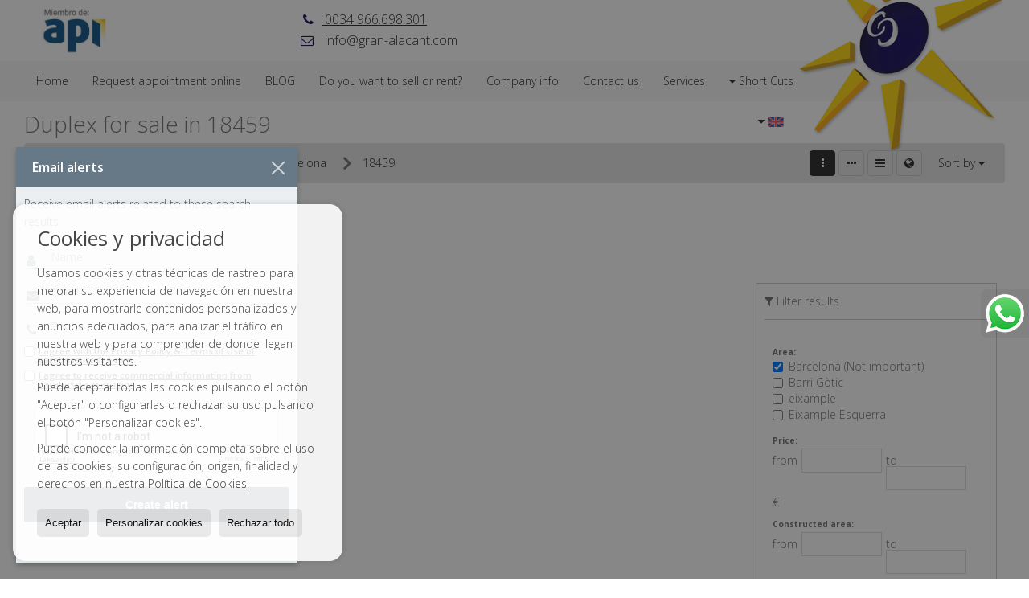

--- FILE ---
content_type: text/html; charset=UTF-8
request_url: https://www.carabassi-casas.com/duplex-for-sale-in-barcelona-22-1-016-18459-les-corts.html
body_size: 10295
content:
<!DOCTYPE HTML><html lang="en" prefix="og: http://ogp.me/ns#"><head><meta charset="UTF-8" /><title>Duplex for sale in 18459</title> <meta name="description" content="Duplex for sale in 18459 of carabassi-casas.com" /><meta property="og:type" content="website" /><meta property="og:title" content="Duplex for sale in 18459" /><meta property="og:description" content="Duplex for sale in 18459 of carabassi-casas.com" /><meta property="og:locale" content="en" /><meta property="og:url" content="https://www.carabassi-casas.com/duplex-for-sale-in-barcelona-22-1-016-18459-les-corts.html" /><meta property="fb:app_id" content="1441792455867775" /><meta property="og:image" content="https://storage.googleapis.com/static.inmoweb.es/clients/519/logo/social_logo.png" /><meta name="author" content="inmoweb.es" /><meta name="viewport" content="width=device-width, initial-scale=1.0" /> <link rel="shortcut icon" href="//storage.googleapis.com/static.inmoweb.es/clients/519/logo/favicon.ico" /><link rel="apple-touch-icon" href="//storage.googleapis.com/static.inmoweb.es/clients/519/logo/touch-icon-iphone.png" /><link rel="apple-touch-icon" sizes="76x76" href="//storage.googleapis.com/static.inmoweb.es/clients/519/logo/touch-icon-ipad.png" /><link rel="apple-touch-icon" sizes="120x120" href="//storage.googleapis.com/static.inmoweb.es/clients/519/logo/touch-icon-iphone-retina.png" /><link rel="apple-touch-icon" sizes="152x152" href="//storage.googleapis.com/static.inmoweb.es/clients/519/logo/touch-icon-iphone-retina.png" /> <link rel="stylesheet" type="text/css" href="//storage.googleapis.com/staticweb.inmoweb.es/web_framework/css/global/general_unified_before.min.css?v3" /><link rel="stylesheet" type="text/css" href="//storage.googleapis.com/staticweb.inmoweb.es/assets/template/cms/css/section_v2.css" /><link rel="stylesheet" type="text/css" href="//storage.googleapis.com/static.inmoweb.es/clients/519/css/main.min.css" /><link rel="stylesheet" type="text/css" href="//storage.googleapis.com/staticweb.inmoweb.es/web_framework/css/global/general_unified_after.min.css?v3" /><link rel="stylesheet" type="text/css" href="//ajax.googleapis.com/ajax/libs/jqueryui/1.12.1/themes/humanity/jquery-ui.min.css" /><link rel="stylesheet" type="text/css" href="/assets/scripts/nivo-slider/nivo-slider.css" /><link rel="stylesheet" type="text/css" href="//cdnjs.cloudflare.com/ajax/libs/Swiper/3.3.1/css/swiper.min.css" /><link rel="stylesheet" type="text/css" href="//unpkg.com/leaflet@1.0.3/dist/leaflet.css" /> <script src="https://www.google.com/recaptcha/api.js?hl=gb" async defer></script> <script async src="https://www.googletagmanager.com/gtag/js?id=G-3GZLE2C9YL"></script><script> window.dataLayer = window.dataLayer || []; function gtag(){dataLayer.push(arguments);} gtag('js', new Date()); gtag('config', 'G-3GZLE2C9YL');</script> </head><body id="results" class="hayFormAlerta"><div id="arriba"></div><div id="background"> <div id="container"> <header> <div id="logo"> <a href="/"> <img src="//storage.googleapis.com/static.inmoweb.es/clients/519/logo/logo.png" alt="carabassi-casas.com" /> </a> </div>  <div id="slider"></div>  <div id="navegacion"> <nav> <div id="navHeader"> <div id="navToggle"> <button> <i class="fa fa-bars"></i> </button> </div> <div id="searchToggle"> <button> <i class="fa fa-search"></i> </button> </div>  <ul id="navLinks"> <li class="home"> <a href="/"> <span data-hover="Home"> Home </span> </a> </li> <li class="appointment"> <a href="/appointment/"> <span data-hover="Request appointment online"> Request appointment online </span> </a> </li> <li class=""> <a href="/blog/ompleteuidefororeignersowtouyaropertyinpain"> <span data-hover="BLOG"> BLOG </span> </a> </li> <li class="captacion"> <a href="/form_captacion/"> <span data-hover="Do you want to sell or rent?"> Do you want to sell or rent? </span> </a> </li> <li class="aboutus"> <a href="/aboutus/"> <span data-hover="Company info"> Company info </span> </a> </li> <li class="contact"> <a href="/contact/"> <span data-hover="Contact us"> Contact us </span> </a> </li> <li class="home"> <a> <span data-hover="Services"> Services </span> </a> </li> </ul>   <ul id="operationList"> <li class="dropDownMenu title"> <a class="title"> <i class="fa fa-caret-down"></i> Short Cuts </a> <ul> <li class="dropDownMenu"> <a> <i class="fa fa-caret-down"></i> <span data-hover="For sale"> <i class="wxp"></i> For sale </span> </a> <ul> <li class="dropDownMenu"> <a href="/apartments-for-sale-1-1.html"> <i class="fa fa-caret-down"> </i> <span data-hover="Apartments"> Apartments </span> </a> <ul> <li> <a href="/apartments-for-sale-in-guardamar-del-segura-1-1-0778.html"> <span data-hover="Apartments for sale in Guardamar del Segura"> Apartments for sale in Guardamar del Segura </span> </a> </li> <li> <a href="/apartments-for-sale-in-gran-alacant-1-1-05454-31444-novamar-gran-alacant.html"> <span data-hover="Apartments for sale in NOVAMAR GRAN ALACANT (Gran Alacant)"> Apartments for sale in NOVAMAR GRAN ALACANT (Gran Alacant) </span> </a> </li> <li> <a href="/apartments-for-sale-in-gran-alacant-1-1-05454.html"> <span data-hover="Apartments for sale in Gran Alacant"> Apartments for sale in Gran Alacant </span> </a> </li> <li> <a href="/apartments-for-sale-in-gran-alacant-1-1-05454-31440-monte-y-mar-zona-media-gran-alacant.html"> <span data-hover="Apartments for sale in Monte y Mar Zona Media Gran Alacant (Gran Alacant)"> Apartments for sale in Monte y Mar Zona Media Gran Alacant (Gran Alacant) </span> </a> </li> <li> <a href="/apartments-for-sale-in-santa-pola-1-1-0840.html"> <span data-hover="Apartments for sale in Santa Pola"> Apartments for sale in Santa Pola </span> </a> </li> <li> <a href="/apartments-for-sale-in-alicante-1-1-091-31458-alicante-centro.html"> <span data-hover="Apartments for sale in Alicante Centro (Alicante)"> Apartments for sale in Alicante Centro (Alicante) </span> </a> </li> <li> <a href="/apartments-for-sale-in-torrevieja-1-1-0191.html"> <span data-hover="Apartments for sale in Torrevieja"> Apartments for sale in Torrevieja </span> </a> </li> <li> <a href="/apartments-for-sale-in-santa-pola-1-1-0840-107391-playa-lisa.html"> <span data-hover="Apartments for sale in Playa Lisa (Santa Pola)"> Apartments for sale in Playa Lisa (Santa Pola) </span> </a> </li> <li> <a href="/apartments-for-sale-in-orihuela-costa-1-1-05803-33433-villamartin--los-dolses.html"> <span data-hover="Apartments for sale in Villamartin - Los Dolses (Orihuela Costa)"> Apartments for sale in Villamartin - Los Dolses (Orihuela Costa) </span> </a> </li> <li> <a href="/apartments-for-sale-in-orihuela-costa-1-1-05803-33403-punta-prima.html"> <span data-hover="Apartments for sale in Punta Prima (Orihuela Costa)"> Apartments for sale in Punta Prima (Orihuela Costa) </span> </a> </li> <li> <a href="/apartments-for-sale-in-orihuela-costa-1-1-05803-27249-punta-prima.html"> <span data-hover="Apartments for sale in Punta Prima (Orihuela Costa)"> Apartments for sale in Punta Prima (Orihuela Costa) </span> </a> </li> <li> <a href="/apartments-for-sale-in-orihuela-costa-1-1-05803-33370-mil-palmeras.html"> <span data-hover="Apartments for sale in Mil Palmeras (Orihuela Costa)"> Apartments for sale in Mil Palmeras (Orihuela Costa) </span> </a> </li> <li> <a href="/apartments-for-sale-in-orihuela-costa-1-1-05803.html"> <span data-hover="Apartments for sale in Orihuela Costa"> Apartments for sale in Orihuela Costa </span> </a> </li> <li> <a href="/apartments-for-sale-in-la-marina-1-1-05463-33333-la-marina--playas.html"> <span data-hover="Apartments for sale in La Marina - PLAYAS (La Marina)"> Apartments for sale in La Marina - PLAYAS (La Marina) </span> </a> </li> <li> <a href="/apartments-for-sale-in-gran-alacant-1-1-05454-46812-residencial-gran-alicante.html"> <span data-hover="Apartments for sale in Residencial Gran Alicante (Gran Alacant)"> Apartments for sale in Residencial Gran Alicante (Gran Alacant) </span> </a> </li> <li> <a href="/apartments-for-sale-in-gran-alacant-1-1-05454-31439-monte-y-mar-zona-baja-gran-alacant.html"> <span data-hover="Apartments for sale in Monte y Mar Zona Baja Gran Alacant (Gran Alacant)"> Apartments for sale in Monte y Mar Zona Baja Gran Alacant (Gran Alacant) </span> </a> </li> <li> <a href="/apartments-for-sale-in-arenales-del-sol-1-1-05427-31412-arenales-del-sol.html"> <span data-hover="Apartments for sale in ARENALES DEL SOL (Arenales del Sol)"> Apartments for sale in ARENALES DEL SOL (Arenales del Sol) </span> </a> </li> <li> <a href="/apartments-for-sale-in-arenales-del-sol-1-1-05427.html"> <span data-hover="Apartments for sale in Arenales del Sol"> Apartments for sale in Arenales del Sol </span> </a> </li> <li> <a href="/apartments-for-sale-in-alicante-1-1-091-13239-centro.html"> <span data-hover="Apartments for sale in Centro (Alicante)"> Apartments for sale in Centro (Alicante) </span> </a> </li> </ul> </li> <li class="dropDownMenu"> <a href="/building-for-sale-29-1.html"> <span data-hover="Building"> Building </span> </a> </li> <li class="dropDownMenu"> <a href="/bungalows-for-sale-2-1.html"> <i class="fa fa-caret-down"> </i> <span data-hover="Bungalows"> Bungalows </span> </a> <ul> <li> <a href="/bungalows-for-sale-in-gran-alacant-2-1-05454-31444-novamar-gran-alacant.html"> <span data-hover="Bungalows for sale in NOVAMAR GRAN ALACANT (Gran Alacant)"> Bungalows for sale in NOVAMAR GRAN ALACANT (Gran Alacant) </span> </a> </li> <li> <a href="/bungalows-for-sale-in-santa-pola-2-1-0840.html"> <span data-hover="Bungalows for sale in Santa Pola"> Bungalows for sale in Santa Pola </span> </a> </li> <li> <a href="/bungalows-for-sale-in-orihuela-costa-2-1-05803-27220-las-chismosas.html"> <span data-hover="Bungalows for sale in Las chismosas (Orihuela Costa)"> Bungalows for sale in Las chismosas (Orihuela Costa) </span> </a> </li> <li> <a href="/bungalows-for-sale-in-guardamar-del-segura-2-1-0778-9729-urb-el-raso.html"> <span data-hover="Bungalows for sale in Urb. El Raso (Guardamar del Segura)"> Bungalows for sale in Urb. El Raso (Guardamar del Segura) </span> </a> </li> <li> <a href="/bungalows-for-sale-in-gran-alacant-2-1-05454-31439-monte-y-mar-zona-baja-gran-alacant.html"> <span data-hover="Bungalows for sale in Monte y Mar Zona Baja Gran Alacant (Gran Alacant)"> Bungalows for sale in Monte y Mar Zona Baja Gran Alacant (Gran Alacant) </span> </a> </li> </ul> </li> <li class="dropDownMenu"> <a href="/commercial-premises-for-sale-10-1.html"> <span data-hover="Commercial premises"> Commercial premises </span> </a> </li> <li class="dropDownMenu"> <a href="/duplex-for-sale-22-1.html"> <i class="fa fa-caret-down"> </i> <span data-hover="Duplex"> Duplex </span> </a> <ul> <li> <a href="/duplex-for-sale-in-gran-alacant-22-1-05454-31439-monte-y-mar-zona-baja-gran-alacant.html"> <span data-hover="Duplex for sale in Monte y Mar Zona Baja Gran Alacant (Gran Alacant)"> Duplex for sale in Monte y Mar Zona Baja Gran Alacant (Gran Alacant) </span> </a> </li> <li> <a href="/duplex-for-sale-in-gran-alacant-22-1-05454-31444-novamar-gran-alacant.html"> <span data-hover="Duplex for sale in NOVAMAR GRAN ALACANT (Gran Alacant)"> Duplex for sale in NOVAMAR GRAN ALACANT (Gran Alacant) </span> </a> </li> <li> <a href="/duplex-for-sale-in-gran-alacant-22-1-05454-31450-sol-38-playa-gran-alacant.html"> <span data-hover="Duplex for sale in Sol &#38; Playa Gran Alacant (Gran Alacant)"> Duplex for sale in Sol &#38; Playa Gran Alacant (Gran Alacant) </span> </a> </li> <li> <a href="/duplex-for-sale-in-gran-alacant-22-1-05454-31399-puerto-marino-gran-alacant.html"> <span data-hover="Duplex for sale in Puerto Marino Gran Alacant (Gran Alacant)"> Duplex for sale in Puerto Marino Gran Alacant (Gran Alacant) </span> </a> </li> <li> <a href="/duplex-for-sale-in-gran-alacant-22-1-05454-31427-costa-hispania-gran-alacant.html"> <span data-hover="Duplex for sale in Costa hispania Gran Alacant (Gran Alacant)"> Duplex for sale in Costa hispania Gran Alacant (Gran Alacant) </span> </a> </li> <li> <a href="/duplex-for-sale-in-gran-alacant-22-1-05454.html"> <span data-hover="Duplex for sale in Gran Alacant"> Duplex for sale in Gran Alacant </span> </a> </li> <li> <a href="/duplex-for-sale-in-alicante-22-1-091-33320-golden-mille.html"> <span data-hover="Duplex for sale in Golden Mille (Alicante)"> Duplex for sale in Golden Mille (Alicante) </span> </a> </li> </ul> </li> <li class="dropDownMenu"> <a href="/flats-for-sale-24-1.html"> <i class="fa fa-caret-down"> </i> <span data-hover="Flats"> Flats </span> </a> <ul> <li> <a href="/flats-for-sale-in-santa-pola-24-1-0840.html"> <span data-hover="Flats for sale in Santa Pola"> Flats for sale in Santa Pola </span> </a> </li> <li> <a href="/flats-for-sale-in-tarragona-24-1-0100.html"> <span data-hover="Flats for sale in Tarragona"> Flats for sale in Tarragona </span> </a> </li> <li> <a href="/flats-for-sale-in-alicante-24-1-091.html"> <span data-hover="Flats for sale in Alicante"> Flats for sale in Alicante </span> </a> </li> <li> <a href="/flats-for-sale-in-barcelona-24-1-016-18360-barri-gtic.html"> <span data-hover="Flats for sale in Barri Gòtic (Barcelona)"> Flats for sale in Barri Gòtic (Barcelona) </span> </a> </li> <li> <a href="/flats-for-sale-in-barcelona-24-1-016.html"> <span data-hover="Flats for sale in Barcelona"> Flats for sale in Barcelona </span> </a> </li> <li> <a href="/flats-for-sale-in-barcelona-24-1-016-18431-eixample-esquerra.html"> <span data-hover="Flats for sale in Eixample Esquerra (Barcelona)"> Flats for sale in Eixample Esquerra (Barcelona) </span> </a> </li> <li> <a href="/flats-for-sale-in-barcelona-24-1-016-18429-eixample.html"> <span data-hover="Flats for sale in eixample (Barcelona)"> Flats for sale in eixample (Barcelona) </span> </a> </li> <li> <a href="/flats-for-sale-in-alicante-24-1-091-31458-alicante-centro.html"> <span data-hover="Flats for sale in Alicante Centro (Alicante)"> Flats for sale in Alicante Centro (Alicante) </span> </a> </li> </ul> </li> <li class="dropDownMenu"> <a href="/garages-for-sale-11-1.html"> <span data-hover="Garages"> Garages </span> </a> </li> <li class="dropDownMenu"> <a href="/luxury-villas-for-sale-6-1.html"> <i class="fa fa-caret-down"> </i> <span data-hover="Luxury Villas"> Luxury Villas </span> </a> <ul> <li> <a href="/luxury-villas-for-sale-in-orihuela-6-1-0736-28056-vistabella-golf.html"> <span data-hover="Luxury Villas for sale in Vistabella Golf (Orihuela)"> Luxury Villas for sale in Vistabella Golf (Orihuela) </span> </a> </li> <li> <a href="/luxury-villas-for-sale-in-muchamiel-6-1-05456.html"> <span data-hover="Luxury Villas for sale in Muchamiel"> Luxury Villas for sale in Muchamiel </span> </a> </li> <li> <a href="/luxury-villas-for-sale-in-finestrat-6-1-0322-28040-balcon-de-finestrat.html"> <span data-hover="Luxury Villas for sale in Balcón de Finestrat (Finestrat)"> Luxury Villas for sale in Balcón de Finestrat (Finestrat) </span> </a> </li> <li> <a href="/luxury-villas-for-sale-in-benissa-6-1-0667.html"> <span data-hover="Luxury Villas for sale in Benissa"> Luxury Villas for sale in Benissa </span> </a> </li> <li> <a href="/luxury-villas-for-sale-in-barcelona-6-1-016.html"> <span data-hover="Luxury Villas for sale in Barcelona"> Luxury Villas for sale in Barcelona </span> </a> </li> </ul> </li> <li class="dropDownMenu"> <a href="/penthouses-for-sale-18-1.html"> <i class="fa fa-caret-down"> </i> <span data-hover="Penthouses"> Penthouses </span> </a> <ul> <li> <a href="/penthouses-for-sale-in-gran-alacant-18-1-05454-31444-novamar-gran-alacant.html"> <span data-hover="Penthouses for sale in NOVAMAR GRAN ALACANT (Gran Alacant)"> Penthouses for sale in NOVAMAR GRAN ALACANT (Gran Alacant) </span> </a> </li> <li> <a href="/penthouses-for-sale-in-gran-alacant-18-1-05454-31490-lomas-del-carabassi-gran-alacant.html"> <span data-hover="Penthouses for sale in Lomas del Carabassi Gran Alacant (Gran Alacant)"> Penthouses for sale in Lomas del Carabassi Gran Alacant (Gran Alacant) </span> </a> </li> <li> <a href="/penthouses-for-sale-in-altea-18-1-0676.html"> <span data-hover="Penthouses for sale in Altea"> Penthouses for sale in Altea </span> </a> </li> <li> <a href="/penthouses-for-sale-in-santa-pola-18-1-0840.html"> <span data-hover="Penthouses for sale in Santa Pola"> Penthouses for sale in Santa Pola </span> </a> </li> <li> <a href="/penthouses-for-sale-in-orihuela-costa-18-1-05803-65568-playa-flamenca.html"> <span data-hover="Penthouses for sale in Playa Flamenca (Orihuela Costa)"> Penthouses for sale in Playa Flamenca (Orihuela Costa) </span> </a> </li> <li> <a href="/penthouses-for-sale-in-orihuela-costa-18-1-05803.html"> <span data-hover="Penthouses for sale in Orihuela Costa"> Penthouses for sale in Orihuela Costa </span> </a> </li> <li> <a href="/penthouses-for-sale-in-gran-alacant-18-1-05454-46812-residencial-gran-alicante.html"> <span data-hover="Penthouses for sale in Residencial Gran Alicante (Gran Alacant)"> Penthouses for sale in Residencial Gran Alicante (Gran Alacant) </span> </a> </li> </ul> </li> <li class="dropDownMenu"> <a href="/terraced-houses-for-sale-21-1.html"> <i class="fa fa-caret-down"> </i> <span data-hover="Terraced Houses"> Terraced Houses </span> </a> <ul> <li> <a href="/terraced-houses-for-sale-in-santa-pola-21-1-0840.html"> <span data-hover="Terraced Houses for sale in Santa Pola"> Terraced Houses for sale in Santa Pola </span> </a> </li> <li> <a href="/terraced-houses-for-sale-in-la-marina-21-1-05463.html"> <span data-hover="Terraced Houses for sale in La Marina"> Terraced Houses for sale in La Marina </span> </a> </li> <li> <a href="/terraced-houses-for-sale-in-gran-alacant-21-1-05454-31439-monte-y-mar-zona-baja-gran-alacant.html"> <span data-hover="Terraced Houses for sale in Monte y Mar Zona Baja Gran Alacant (Gran Alacant)"> Terraced Houses for sale in Monte y Mar Zona Baja Gran Alacant (Gran Alacant) </span> </a> </li> <li> <a href="/terraced-houses-for-sale-in-gran-alacant-21-1-05454-31427-costa-hispania-gran-alacant.html"> <span data-hover="Terraced Houses for sale in Costa hispania Gran Alacant (Gran Alacant)"> Terraced Houses for sale in Costa hispania Gran Alacant (Gran Alacant) </span> </a> </li> </ul> </li> <li class="dropDownMenu"> <a href="/villas-for-sale-3-1.html"> <i class="fa fa-caret-down"> </i> <span data-hover="Villas"> Villas </span> </a> <ul> <li> <a href="/villas-for-sale-in-orihuela-costa-3-1-05803.html"> <span data-hover="Villas for sale in Orihuela Costa"> Villas for sale in Orihuela Costa </span> </a> </li> <li> <a href="/villas-for-sale-in-gran-alacant-3-1-05454-31444-novamar-gran-alacant.html"> <span data-hover="Villas for sale in NOVAMAR GRAN ALACANT (Gran Alacant)"> Villas for sale in NOVAMAR GRAN ALACANT (Gran Alacant) </span> </a> </li> <li> <a href="/villas-for-sale-in-la-marina-3-1-05463.html"> <span data-hover="Villas for sale in La Marina"> Villas for sale in La Marina </span> </a> </li> <li> <a href="/villas-for-sale-in-gran-alacant-3-1-05454-31439-monte-y-mar-zona-baja-gran-alacant.html"> <span data-hover="Villas for sale in Monte y Mar Zona Baja Gran Alacant (Gran Alacant)"> Villas for sale in Monte y Mar Zona Baja Gran Alacant (Gran Alacant) </span> </a> </li> <li> <a href="/villas-for-sale-in-guardamar-del-segura-3-1-0778.html"> <span data-hover="Villas for sale in Guardamar del Segura"> Villas for sale in Guardamar del Segura </span> </a> </li> <li> <a href="/villas-for-sale-in-orihuela-costa-3-1-05803-27218-la-zenia.html"> <span data-hover="Villas for sale in La Zenia (Orihuela Costa)"> Villas for sale in La Zenia (Orihuela Costa) </span> </a> </li> <li> <a href="/villas-for-sale-in-la-marina-3-1-05463-33343-la-marina-village.html"> <span data-hover="Villas for sale in La Marina Village (La Marina)"> Villas for sale in La Marina Village (La Marina) </span> </a> </li> <li> <a href="/villas-for-sale-in-tarragona-3-1-0100-18343-arrebassada.html"> <span data-hover="Villas for sale in Arrebassada (Tarragona)"> Villas for sale in Arrebassada (Tarragona) </span> </a> </li> <li> <a href="/villas-for-sale-in-sant-cugat-del-valls-3-1-0143-111633-sant-cugat-del-valls.html"> <span data-hover="Villas for sale in Sant Cugat del Vallès (Sant Cugat del Vallès)"> Villas for sale in Sant Cugat del Vallès (Sant Cugat del Vallès) </span> </a> </li> <li> <a href="/villas-for-sale-in-orihuela-costa-3-1-05803-33895-villamartin.html"> <span data-hover="Villas for sale in villamartin (Orihuela Costa)"> Villas for sale in villamartin (Orihuela Costa) </span> </a> </li> <li> <a href="/villas-for-sale-in-orihuela-costa-3-1-05803-27272-villamartin.html"> <span data-hover="Villas for sale in Villamartin (Orihuela Costa)"> Villas for sale in Villamartin (Orihuela Costa) </span> </a> </li> <li> <a href="/villas-for-sale-in-gran-alacant-3-1-05454-95423-montefaro.html"> <span data-hover="Villas for sale in MonteFaro (Gran Alacant)"> Villas for sale in MonteFaro (Gran Alacant) </span> </a> </li> <li> <a href="/villas-for-sale-in-gran-alacant-3-1-05454-31440-monte-y-mar-zona-media-gran-alacant.html"> <span data-hover="Villas for sale in Monte y Mar Zona Media Gran Alacant (Gran Alacant)"> Villas for sale in Monte y Mar Zona Media Gran Alacant (Gran Alacant) </span> </a> </li> <li> <a href="/villas-for-sale-in-gran-alacant-3-1-05454-31427-costa-hispania-gran-alacant.html"> <span data-hover="Villas for sale in Costa hispania Gran Alacant (Gran Alacant)"> Villas for sale in Costa hispania Gran Alacant (Gran Alacant) </span> </a> </li> <li> <a href="/villas-for-sale-in-gran-alacant-3-1-05454-31471-bahia-playa-gran-alacant.html"> <span data-hover="Villas for sale in Bahia Playa Gran Alacant (Gran Alacant)"> Villas for sale in Bahia Playa Gran Alacant (Gran Alacant) </span> </a> </li> <li> <a href="/villas-for-sale-in-el-campello-3-1-0465-13245-coveta-fuma.html"> <span data-hover="Villas for sale in COVETA FUMA (El Campello)"> Villas for sale in COVETA FUMA (El Campello) </span> </a> </li> <li> <a href="/villas-for-sale-in-el-campello-3-1-0465.html"> <span data-hover="Villas for sale in El Campello"> Villas for sale in El Campello </span> </a> </li> <li> <a href="/villas-for-sale-in-alicante-3-1-091-102194-playa-de-san-juan-alicante.html"> <span data-hover="Villas for sale in Playa de San Juan Alicante (Alicante)"> Villas for sale in Playa de San Juan Alicante (Alicante) </span> </a> </li> </ul> </li> <li class="dropDownMenu"> <a href="/results/?id_tipo_operacion=1"> <span data-hover="View all"> View all </span> </a> </li> </ul> </li> <li class="dropDownMenu"> <a> <i class="fa fa-caret-down"></i> <span data-hover="For rent"> <i class="wxp"></i> For rent </span> </a> <ul> <li class="dropDownMenu"> <a href="/apartments-for-rent-1-2.html"> <i class="fa fa-caret-down"> </i> <span data-hover="Apartments"> Apartments </span> </a> <ul> <li> <a href="/apartments-for-rent-in-gran-alacant-1-2-05454-31444-novamar-gran-alacant.html"> <span data-hover="Apartments for rent in NOVAMAR GRAN ALACANT (Gran Alacant)"> Apartments for rent in NOVAMAR GRAN ALACANT (Gran Alacant) </span> </a> </li> <li> <a href="/apartments-for-rent-in-gran-alacant-1-2-05454-31440-monte-y-mar-zona-media-gran-alacant.html"> <span data-hover="Apartments for rent in Monte y Mar Zona Media Gran Alacant (Gran Alacant)"> Apartments for rent in Monte y Mar Zona Media Gran Alacant (Gran Alacant) </span> </a> </li> <li> <a href="/apartments-for-rent-in-arenales-del-sol-1-2-05427-31412-arenales-del-sol.html"> <span data-hover="Apartments for rent in ARENALES DEL SOL (Arenales del Sol)"> Apartments for rent in ARENALES DEL SOL (Arenales del Sol) </span> </a> </li> <li> <a href="/apartments-for-rent-in-alicante-1-2-091-31458-alicante-centro.html"> <span data-hover="Apartments for rent in Alicante Centro (Alicante)"> Apartments for rent in Alicante Centro (Alicante) </span> </a> </li> </ul> </li> <li class="dropDownMenu"> <a href="/bungalows-for-rent-2-2.html"> <span data-hover="Bungalows"> Bungalows </span> </a> </li> <li class="dropDownMenu"> <a href="/commercial-premises-for-rent-10-2.html"> <span data-hover="Commercial premises"> Commercial premises </span> </a> </li> <li class="dropDownMenu"> <a href="/duplex-for-rent-22-2.html"> <span data-hover="Duplex"> Duplex </span> </a> </li> <li class="dropDownMenu"> <a href="/terraced-houses-for-rent-21-2.html"> <span data-hover="Terraced Houses"> Terraced Houses </span> </a> </li> <li class="dropDownMenu"> <a href="/villas-for-rent-3-2.html"> <i class="fa fa-caret-down"> </i> <span data-hover="Villas"> Villas </span> </a> <ul> <li> <a href="/villas-for-rent-in-gran-alacant-3-2-05454-71261-santa-resort.html"> <span data-hover="Villas for rent in Santa resort (Gran Alacant)"> Villas for rent in Santa resort (Gran Alacant) </span> </a> </li> <li> <a href="/villas-for-rent-in-gran-alacant-3-2-05454-31439-monte-y-mar-zona-baja-gran-alacant.html"> <span data-hover="Villas for rent in Monte y Mar Zona Baja Gran Alacant (Gran Alacant)"> Villas for rent in Monte y Mar Zona Baja Gran Alacant (Gran Alacant) </span> </a> </li> <li> <a href="/villas-for-rent-in-gran-alacant-3-2-05454-31427-costa-hispania-gran-alacant.html"> <span data-hover="Villas for rent in Costa hispania Gran Alacant (Gran Alacant)"> Villas for rent in Costa hispania Gran Alacant (Gran Alacant) </span> </a> </li> </ul> </li> <li class="dropDownMenu"> <a href="/results/?id_tipo_operacion=2"> <span data-hover="View all"> View all </span> </a> </li> </ul> </li> </ul> </li> </ul>  </div>  <ul id="idiomas"> <li class="dropDownMenu"> <a class="langSelect"> <i class="fa fa-caret-down"></i> <span data-hover="English" class="lang_gb"> <span class="bandera"> <img src="/assets/img/banderas.png" alt="English" /> </span> <span class="iniciales">gb</span> <span class="nombreIdioma">English</span> </span> </a> <ul> <li class="lang_es"> <a href="https://www.carabassi-casas.com/es/"> <span data-hover="Español"> <span class="bandera"> <img src="/assets/img/banderas.png" alt="Español" /> </span> <span class="iniciales">es</span> <span class="nombreIdioma">Español</span> </span> </a> </li> <li class="lang_nl"> <a href="https://www.carabassi-casas.com/nl/"> <span data-hover="Nederlands"> <span class="bandera"> <img src="/assets/img/banderas.png" alt="Nederlands" /> </span> <span class="iniciales">nl</span> <span class="nombreIdioma">Nederlands</span> </span> </a> </li> <li class="lang_de"> <a href="https://www.carabassi-casas.com/de/"> <span data-hover="Deutsch"> <span class="bandera"> <img src="/assets/img/banderas.png" alt="Deutsch" /> </span> <span class="iniciales">de</span> <span class="nombreIdioma">Deutsch</span> </span> </a> </li> <li class="lang_fr"> <a href="https://www.carabassi-casas.com/fr/"> <span data-hover="Français"> <span class="bandera"> <img src="/assets/img/banderas.png" alt="Français" /> </span> <span class="iniciales">fr</span> <span class="nombreIdioma">Français</span> </span> </a> </li> <li class="lang_ru"> <a href="https://www.carabassi-casas.com/ru/"> <span data-hover="Russian"> <span class="bandera"> <img src="/assets/img/banderas.png" alt="Russian" /> </span> <span class="iniciales">ru</span> <span class="nombreIdioma">Russian</span> </span> </a> </li> <li class="lang_cat"> <a href="https://www.carabassi-casas.com/cat/"> <span data-hover="Català"> <span class="bandera"> <img src="/assets/img/banderas.png" alt="Català" /> </span> <span class="iniciales">cat</span> <span class="nombreIdioma">Català</span> </span> </a> </li> <li class="lang_pt"> <a href="https://www.carabassi-casas.com/pt/"> <span data-hover="Português"> <span class="bandera"> <img src="/assets/img/banderas.png" alt="Português" /> </span> <span class="iniciales">pt</span> <span class="nombreIdioma">Português</span> </span> </a> </li> <li class="lang_no"> <a href="https://www.carabassi-casas.com/no/"> <span data-hover="Norsk"> <span class="bandera"> <img src="/assets/img/banderas.png" alt="Norsk" /> </span> <span class="iniciales">no</span> <span class="nombreIdioma">Norsk</span> </span> </a> </li> <li class="lang_se"> <a href="https://www.carabassi-casas.com/se/"> <span data-hover="Svenska"> <span class="bandera"> <img src="/assets/img/banderas.png" alt="Svenska" /> </span> <span class="iniciales">se</span> <span class="nombreIdioma">Svenska</span> </span> </a> </li> <li class="lang_da"> <a href="https://www.carabassi-casas.com/da/"> <span data-hover="Danskere"> <span class="bandera"> <img src="/assets/img/banderas.png" alt="Danskere" /> </span> <span class="iniciales">da</span> <span class="nombreIdioma">Danskere</span> </span> </a> </li> <li class="lang_it"> <a href="https://www.carabassi-casas.com/it/"> <span data-hover="Italiano"> <span class="bandera"> <img src="/assets/img/banderas.png" alt="Italiano" /> </span> <span class="iniciales">it</span> <span class="nombreIdioma">Italiano</span> </span> </a> </li> <li class="lang_zh"> <a href="?glan=/gb/gl#googtrans(gb|zh-CN)"> <span data-hover="Chino"> <span class="bandera"> <img src="/assets/img/banderas.png" alt="Chino" /> </span> <span class="iniciales">zh</span> <span class="nombreIdioma">Chino</span> </span> </a> </li> <li class="lang_ar"> <a href="?glan=/gb/gl#googtrans(gb|ar)"> <span data-hover="Árabe"> <span class="bandera"> <img src="/assets/img/banderas.png" alt="Árabe" /> </span> <span class="iniciales">ar</span> <span class="nombreIdioma">Árabe</span> </span> </a> </li> <li class="lang_pl"> <a href="?glan=/gb/gl#googtrans(gb|pl)"> <span data-hover="Polaco"> <span class="bandera"> <img src="/assets/img/banderas.png" alt="Polaco" /> </span> <span class="iniciales">pl</span> <span class="nombreIdioma">Polaco</span> </span> </a> </li> </ul> </li> </ul>  </nav> </div>  <div class="datosContacto"> <address>  <ul> <li class="agencia agencia_3 agencia_426"> Carabassi Casas</li><li class="direccion"> <i class="fa fa-map-marker"></i> Avda. Noruega 174 Local 3a Novamar Centro</li><li class="poblacionProvincia"> <i class="fa"></i> 03130 Gran Alacant <span class="provincia">(Alicante)</span></li><li class="telefono"> <a href="tel:0034966698301"> <i class="fa fa-phone"></i> 0034 966.698.301 </a></li><li class="movil"> <a href="tel:649401636 "> <i class="fa fa-mobile"></i> 649401636 </a></li><li class="email"> <i class="fa fa-envelope-o"></i> <span id="e942058352"></span><script type="text/javascript">/*<![CDATA[*/eval("var a=\"96@Y-Q.MHlTUJR23Gdmai0xKWsrkvuyntSFZpghPXA8EVDBbL_5wjIo+f4Ccqe71NzO\";var b=a.split(\"\").sort().join(\"\");var c=\"_oB+RbCAo6AjAEAoq@E+I\";var d=\"\";for(var e=0;e<c.length;e++)d+=b.charAt(a.indexOf(c.charAt(e)));document.getElementById(\"e942058352\").innerHTML=\"<a href=\\\"mailto:\"+d+\"\\\">\"+d+\"</a>\"")/*]]>*/</script></li>  <li> <a href="/contact/" class="masInfoContact contact"> <i class="fa fa-info-circle"></i> Contact us </a> </li>  </ul>   <ul class="socialLinks"> <li class="facebook"> <a href="https://www.facebook.com/profile.php?id=100070042433399" target="_blank"> <i class="fa fa-facebook-square"> </i> </a></li><li class="instagram"> <a href="https://www.instagram.com/carabassicasas/" target="_blank"> <i class="fa fa-instagram"> </i> </a></li> </ul>  </address> </div>  </header><div id="bgContent"> <div id="content" class="wxp_property_list">  <div id="buscador"> <div> <ul class="tabs"> <li class="activo"> <a data-target="#openProperty"> <i class="fa fa-search"></i> Properties </a> </li> <li> <a data-target="#openNew"> <i class="fa fa-home"></i> New Developments </a> </li> </ul> <div id="openProperty" class="busquedaGeneral">  <form action="/results" method="get" id="refForm"> <fieldset> <div class="line" id="numero_ref"> <label> <i class="wxp wxp-ref"></i> Reference number </label> <div> <input name="ref" id="global_ref" type="text" maxlength="20" value="" placeholder="Reference number" /> <div id="refError" class="form_error hidden">Indique la referencia</div> </div> </div> <div class="line"> <div> <button class="btn btnDefault" type="submit" disabled> Search </button> </div> </div> </fieldset> </form>   <form action="/results" method="get" id="globalForm"> <fieldset> <div class="line" id="tipo_operacion"> <label> <i class="wxp wxp-tipoOperacion"></i> Transaction </label> <div> <div id="operationContent" class="globalSelector"> <i class="fa fa-angle-down"></i> <input type="hidden" name="id_tipo_operacion" id="global_operation" /> <div class="value"></div> <ul data-default="1"><li data-value="1"><a>For sale</a></li><li data-value="2"><a>For rent</a></li></ul> </div> <div id="operationError" class="form_error hidden">Indique el tipo de operación</div> </div> </div> <div class="line" id="tipo_propiedad"> <label> <i class="wxp wxp-tipoPropiedad"></i> Type </label> <div> <div id="typeContent" class="globalSelector multiple"> <i class="fa fa-angle-down"></i> <input type="hidden" name="type" id="global_type" /> <div class="value"></div> <ul><li data-value="1"><a>Apartments</a></li><li data-value="29"><a>Building</a></li><li data-value="2"><a>Bungalows</a></li><li data-value="10"><a>Commercial premises</a></li><li data-value="22"><a>Duplex</a></li><li data-value="24"><a>Flats</a></li><li data-value="11"><a>Garages</a></li><li data-value="6"><a>Luxury Villas</a></li><li data-value="18"><a>Penthouses</a></li><li data-value="21"><a>Terraced Houses</a></li><li data-value="3"><a>Villas</a></li></ul> </div> <div id="typeError" class="form_error hidden">Indique el tipo de inmueble</div> </div> </div> <div class="line" id="poblacion"> <label> <i class="wxp wxp-poblacion"></i> Town </label> <div> <input type="hidden" id="global_pb_cookie" value="" /> <div id="pbContent" class="globalSelector multiple"> <i class="fa fa-angle-down"></i> <input type="hidden" name="dt" id="global_destination" /> <div class="value"></div> <ul><li class="group disabled"><a>España</a><ul><li data-value="76@|@@|@"><a>Alicante</a><ul><li data-value="76@|@91@|@"><a>Alicante</a></li><li data-value="76@|@676@|@"><a>Altea</a></li><li data-value="76@|@5427@|@"><a>Arenales del Sol</a></li><li data-value="76@|@667@|@"><a>Benissa</a></li><li data-value="76@|@465@|@"><a>El Campello</a></li><li data-value="76@|@322@|@"><a>Finestrat</a></li><li data-value="76@|@5454@|@"><a>Gran Alacant</a></li><li data-value="76@|@778@|@"><a>Guardamar del Segura</a></li><li data-value="76@|@5463@|@"><a>La Marina</a></li><li data-value="76@|@5456@|@"><a>Muchamiel</a></li><li data-value="76@|@736@|@"><a>Orihuela</a></li><li data-value="76@|@5803@|@"><a>Orihuela Costa</a></li><li data-value="76@|@840@|@"><a>Santa Pola</a></li><li data-value="76@|@191@|@"><a>Torrevieja</a></li></ul></li><li data-value="15@|@@|@"><a>Barcelona</a><ul><li data-value="15@|@16@|@"><a>Barcelona</a></li><li data-value="15@|@143@|@"><a>Sant Cugat del Vallès</a></li></ul></li><li data-value="99@|@@|@"><a>Tarragona</a><ul><li data-value="99@|@100@|@"><a>Tarragona</a></li></ul></li></ul></li></ul> </div> <div id="destinationError" class="form_error hidden">Seleccione al menos 1 población</div> </div> </div> <div class="line" id="dormitorios"> <label> <i class="wxp wxp-habitaciones"></i> Bedrooms </label> <div> <div class="globalSelector"> <i class="fa fa-angle-down"></i> <input type="hidden" name="dormitorios_min" /> <div class="value"></div> <ul> <li data-value="1"> <a>&gt;=&nbsp;1&nbsp;Bedrooms</a> </li> <li data-value="2"> <a>&gt;=&nbsp;2&nbsp;Bedrooms</a> </li> <li data-value="3"> <a>&gt;=&nbsp;3&nbsp;Bedrooms</a> </li> <li data-value="4"> <a>&gt;=&nbsp;4&nbsp;Bedrooms</a> </li> <li data-value="5"> <a>&gt;=&nbsp;5&nbsp;Bedrooms</a> </li> </ul> </div> <div id="bedError" class="form_error hidden">Indique el número de dormitorios</div> </div> </div> <div class="line" id="precio"> <label> <i class="wxp wxp-precio"></i> <span class="priceDesc" data-noprice="All prices" data-pricefrom="Price to" data-pricerange1="'', 50000, 60000, 80000, 100000, 120000, 140000, 150000, 160000, 180000, 200000, 220000, 240000, 260000, 280000, 300000, 320000, 340000, 360000, 380000, 400000, 450000, 550000, 600000, 650000, 750000, 800000, 900000, 1000000, 1500000, 2000000, 2500000, 3000000" data-pricerange2="'', 100, 150, 200, 250, 300, 350, 400, 450, 500, 550, 600, 650, 700, 750, 800, 850, 900, 950, 1000, 1100, 1200, 1300, 1400, 1500, 1600, 1700, 1800, 1900, 2000, 2100, 2400, 2700, 3000"> All prices </span> </label> <div> <input type="hidden" id="internal_max_price" name="precio_max" value="" /> <div id="price-range"></div> </div> </div> <div class="line"> <div> <button class="btn btnDefault" type="submit" disabled> Search </button> </div> </div> </fieldset> </form> </div>   <div id="openNew" class="busquedaPromocionesNuevas" style="display:none"> <form action="/promo_results" method="get" id="refFormp"> <fieldset> <div class="line" id="numero_refp"> <label> <i class="wxp wxp-nomPromocion"></i> New Development </label> <div> <input name="nombre" id="global_name" type="text" value="" placeholder="Promocion" /> <div id="refErrorp" class="form_error hidden">Indique la referencia</div> </div> </div> <div class="line"> <div> <button class="btn btnDefault" type="submit" disabled> Search </button> </div> </div> </fieldset> </form> <form action="/promo_results" method="get"> <fieldset> <div class="line" id="tipo_de_propiedad"> <label> <i class="wxp wxp-tipoPropiedad"></i> Type </label> <div> <div id="pbPContent" class="globalSelector"> <i class="fa fa-angle-down"></i> <input type="hidden" name="type" id="global_typep" /> <div class="value"></div> <ul><li data-value="1"><a>Apartments</a></li><li data-value="22"><a>Duplex</a></li><li data-value="4"><a>Studios</a></li><li data-value="3"><a>Villas</a></li></ul> </div> </div> </div> <div class="line"> <label> <i class="wxp wxp-poblacion"></i> Town </label> <div> <div id="typePContent" class="globalSelector"> <i class="fa fa-angle-down"></i> <input type="hidden" name="situacion" id="global_situationp" /> <div class="value"></div> <ul><li data-value="ES@|@76@|@840@|@"><a>Santa Pola</a></li></ul> </div> </div> </div> <div class="line" id="preciop"> <label> <i class="wxp wxp-precio"></i> <span class="priceDesc" data-noprice="All prices" data-pricefrom="Price to"> All prices </span> </label> <div> <input type="hidden" id="internal_min_pricep" name="precio_max" value="" /> <input type="text" id="min_pricep" readonly class="input_promo" value="" /> <div id="price-rangep"></div> </div> </div> <div class="line"> <div> <button class="btn btnDefault" type="submit" disabled> Search </button> </div> </div> </fieldset> </form> </div>   <div class="busquedaAvanzada modalContainer"> <a id="abreBuscadorAvanzado"> <i class="fa fa-cog"></i> Advanced Search </a> <div class="bg"></div> <div class="modal" id="buscadorAvanzado"> <span class="titulo"> <i class="fa fa-cog"></i> Advanced Search </span> <form action="/results" method="get"> <div class="colIzq"> <fieldset> <legend> Properties </legend> <div class="line labelHorizontal"> <label> Transaction:</label> <div> <div id="goperationContent" class="globalSelector"> <i class="fa fa-angle-down"></i> <input type="hidden" name="id_tipo_operacion" id="gglobal_operation" /> <div class="value"></div> <ul data-default="1"><li data-value="1"><a>For sale</a></li><li data-value="2"><a>For rent</a></li></ul> </div> <div id="goperationError" class="form_error hidden">Indique el tipo de operación</div> </div> </div> <div class="line labelHorizontal"> <label> Type:</label> <div> <div id="gtypeContent" class="globalSelector multiple"> <i class="fa fa-angle-down"></i> <input type="hidden" name="type" id="gglobal_type" /> <div class="value"></div> <ul><li data-value="1"><a>Apartments</a></li><li data-value="29"><a>Building</a></li><li data-value="2"><a>Bungalows</a></li><li data-value="10"><a>Commercial premises</a></li><li data-value="22"><a>Duplex</a></li><li data-value="24"><a>Flats</a></li><li data-value="11"><a>Garages</a></li><li data-value="6"><a>Luxury Villas</a></li><li data-value="18"><a>Penthouses</a></li><li data-value="21"><a>Terraced Houses</a></li><li data-value="3"><a>Villas</a></li></ul> </div> <div id="gtypeError" class="form_error hidden">Indique el tipo de inmueble</div> </div> </div> <div class="line labelHorizontal"> <label> Town:</label> <div> <input type="hidden" id="gglobal_pb_cookie" value="" /> <div id="pbAContent" class="globalSelector multiple"> <i class="fa fa-angle-down"></i> <input type="hidden" name="dt" id="gglobal_destination" /> <div class="value"></div> <ul><li class="group disabled"><a>España</a><ul><li data-value="76@|@@|@"><a>Alicante</a><ul><li data-value="76@|@91@|@"><a>Alicante</a></li><li data-value="76@|@676@|@"><a>Altea</a></li><li data-value="76@|@5427@|@"><a>Arenales del Sol</a></li><li data-value="76@|@667@|@"><a>Benissa</a></li><li data-value="76@|@465@|@"><a>El Campello</a></li><li data-value="76@|@322@|@"><a>Finestrat</a></li><li data-value="76@|@5454@|@"><a>Gran Alacant</a></li><li data-value="76@|@778@|@"><a>Guardamar del Segura</a></li><li data-value="76@|@5463@|@"><a>La Marina</a></li><li data-value="76@|@5456@|@"><a>Muchamiel</a></li><li data-value="76@|@736@|@"><a>Orihuela</a></li><li data-value="76@|@5803@|@"><a>Orihuela Costa</a></li><li data-value="76@|@840@|@"><a>Santa Pola</a></li><li data-value="76@|@191@|@"><a>Torrevieja</a></li></ul></li><li data-value="15@|@@|@"><a>Barcelona</a><ul><li data-value="15@|@16@|@"><a>Barcelona</a></li><li data-value="15@|@143@|@"><a>Sant Cugat del Vallès</a></li></ul></li><li data-value="99@|@@|@"><a>Tarragona</a><ul><li data-value="99@|@100@|@"><a>Tarragona</a></li></ul></li></ul></li></ul> </div> <div id="gdestinationError" class="form_error hidden">Seleccione al menos 1 población</div> </div> </div> </fieldset> <fieldset> <legend> Extras </legend> <div class="line"> <label> Bedrooms:</label> <div> <span> from </span> <select name="dormitorios_min"> <option value="" selected> from </option> <option value="0">0</option> <option value="1">1</option> <option value="2">2</option> <option value="3">3</option> <option value="4">4</option> <option value="5">5</option> <option value="6">6</option> <option value="7">7</option> <option value="8">8</option> <option value="9">9</option> <option value="10">10</option> <option value="11">11</option> <option value="12">12</option> <option value="13">13</option> <option value="14">14</option> <option value="15">15</option> <option value="16">16</option> <option value="17">17</option> <option value="18">18</option> <option value="19">19</option> <option value="20">20</option> </select> <span> to </span> <select name="dormitorios_max"> <option value="" selected> to </option> <option value="1">1</option> <option value="2">2</option> <option value="3">3</option> <option value="4">4</option> <option value="5">5</option> <option value="6">6</option> <option value="7">7</option> <option value="8">8</option> <option value="9">9</option> <option value="10">10</option> <option value="11">11</option> <option value="12">12</option> <option value="13">13</option> <option value="14">14</option> <option value="15">15</option> <option value="16">16</option> <option value="17">17</option> <option value="18">18</option> <option value="19">19</option> <option value="20">20</option> </select> </div> </div> <div class="line"> <label> Bathrooms:</label> <div> <span> from </span> <select name="banos_min"> <option value="" selected> from </option> <option value="1">1</option> <option value="2">2</option> <option value="3">3</option> <option value="4">4</option> <option value="5">5</option> </select> <span> to </span> <select name="banos_max"> <option value="" selected> to </option> <option value="1">1</option> <option value="2">2</option> <option value="3">3</option> <option value="4">4</option> <option value="5">5</option> <option value="6">6</option> <option value="7">7</option> <option value="8">8</option> <option value="9">9</option> <option value="10">10</option> </select> </div> </div> <div class="line"> <label> Nº Toilets/Shower:</label> <div> <span> from </span> <select name="aseos_min"> <option value="" selected> from </option> <option value="1">1</option> <option value="2">2</option> <option value="3">3</option> <option value="4">4</option> <option value="5">5</option> </select> <span> to </span> <select name="aseos_max"> <option value="" selected> to </option> <option value="1">1</option> <option value="2">2</option> <option value="3">3</option> <option value="4">4</option> <option value="5">5</option> <option value="6">6</option> <option value="7">7</option> <option value="8">8</option> <option value="9">9</option> <option value="10">10</option> </select> </div> </div> <div class="line"> <label> Living area (m <span class="supIndice">2</span>):</label> <div> <span> from </span> <input type="text" name="m2_min" value="" /> <span> to </span> <input type="text" name="m2_max" value="" /> </div> </div> <div class="line"> <label> Constructed area (m <span class="supIndice">2</span>):</label> <div> <span> from </span> <input type="text" name="m2_construido_min" value="" /> <span> to </span> <input type="text" name="m2_construido_max" value="" /> </div> </div> <div class="line"> <label> Plot size (m <span class="supIndice">2</span>):</label> <div> <span> from </span> <input type="text" name="m2parcela_min" value="" /> <span> to </span> <input type="text" name="m2parcela_max" value="" /> </div> </div> </fieldset> </div> <div class="colDcha"> <fieldset> <legend> Details </legend> <div class="line labelHorizontal"> <label> Views </label> <div> <select name="vistas"> <option value="" selected> </option> <option value="mar">Sea view</option> <option value="montana">Mountain view</option> <option value="pool">Pool</option> <option value="canal">To canal</option> <option value="golf">Golf course</option> <option value="despejadas">Open view</option> <option value="panoramicas">Panoramic view</option> <option value="impresionantes">Impressive view</option> </select> </div> </div> <div class="line labelHorizontal"> <label> Heating Type </label> <div> <select name="tipo_calefaccion"> <option value="" selected> </option> <option value="electrica">Electrical</option> <option value="gas">Gas</option> <option value="radiante">Under floor heating</option> <option value="solar">Solar</option> <option value="otro">Other</option> </select> </div> </div> <div class="line labelCheckbox"> <div> <input name="tipos_obra" type="checkbox" value="ON" /> </div> <label class="despliega">New build</label> </div> <div class="line labelCheckbox"> <div> <input name="primera_linea" type="checkbox" value="1" /> </div> <label> Seafront </label> </div> <div class="line labelCheckbox"> <div> <input name="de_banco" type="checkbox" value="1" /> </div> <label> Property of financial institution </label> </div> <div class="line labelCheckbox"> <div> <input name="amueblado" type="checkbox" value="1"> </div> <label> Furnished </label> </div> <div class="line labelCheckbox"> <div> <input name="piscina" type="checkbox" value="1"> </div> <label> Swimming Pool </label> </div> <div class="line labelCheckbox"> <div> <input name="aparcamiento" type="checkbox" value="1"> </div> <label> Garage </label> </div> <div class="line labelCheckbox"> <div> <input name="aa" type="checkbox" value="1"> </div> <label> Air Conditioning </label> </div> <div class="line labelCheckbox"> <div> <input name="ascensor" type="checkbox" value="1"> </div> <label> Lift </label> </div> <div class="line labelCheckbox"> <div> <input name="amarre" type="checkbox" value="1"> </div> <label> With mooring </label> </div> <div class="line labelCheckbox"> <div> <input name="tour" type="checkbox" value="1"> </div> <label> With virtual tour </label> </div> </fieldset> <fieldset> <legend> Price </legend> <div class="line"> <label> Price:</label> <div> <span> from </span> <input name="precio_min" type="text" /> <span> to </span> <input name="precio_max" type="text" /> <span> &euro;</span> </div> </div> <div class="line labelCheckbox"> <div> <input name="t_precio_rebajado" type="checkbox" value="1" /> </div> <label> Reduced price</label> </div> </fieldset> <fieldset> <legend> Publication date </legend> <div class="line"> <div> <div> <input name="fecha_alta" type="radio" value="" checked="checked" /> <span> Not important </span> </div> <div> <input name="fecha_alta" type="radio" value="1" /> <span>Current month</span> </div> <div> <input name="fecha_alta" type="radio" value="2" /> <span>Last 7 days</span> </div> <div> <input name="fecha_alta" type="radio" value="3" /> <span>Last 48h</span> </div> </div> </div> </fieldset> </div> <div class="line"> <div> <button class="btn btnDefault" type="submit"> <i class="fa fa-check"></i> Search </button> </div> </div> <div class="line"> <a class="cerrar fa fa-times"></a> </div> </form> </div> </div>  </div></div>   <section class="box_vertical"> <article class="headerPage"> <h1> <span class="familia">Duplex</span> for sale in <span class="destino">18459</span> </h1> </article> <article class="headerResults">  <div class="breadcrumbs"> <ul> <li> <a href="/results/?id_tipo_operacion=1">For sale</a> </li> <li> <a href="/results/?id_tipo_operacion=1&type%5B0%5D=22">Duplex</a> </li> <li> <a href="/results/?id_tipo_operacion=1&type%5B0%5D=22&dt%5B0%5D=15%40%7C%40%40%7C%40">Barcelona</a> </li> <li> <a href="/results/?id_tipo_operacion=1&type%5B0%5D=22&dt=%40%7C%4016%40%7C%40">Barcelona</a> </li> <li class="activo"> <a href="/results/?id_tipo_operacion=1&type%5B0%5D=22&dt=%40%7C%4016%40%7C%4018459">18459</a> </li> </ul> </div>   <div class="filtroResultados"> <ul> <li> <a id="abreFiltroResultado">Sort by <i class="fa fa-caret-down"></i> </a> <ul id="filtroResultadoAbrir"> <li> <strong>Price: </strong> <a class="activo" href="/results/?type%5B0%5D=22&id_tipo_operacion=1&dt%5B0%5D=%40%7C%4016%40%7C%4018459&amp;od=pri.a">Cheap first</a> | <a href="/results/?type%5B0%5D=22&id_tipo_operacion=1&dt%5B0%5D=%40%7C%4016%40%7C%4018459&amp;od=pri.d">More expensive first</a> </li> <li> <strong>Bedrooms: </strong> <a href="/results/?type%5B0%5D=22&id_tipo_operacion=1&dt%5B0%5D=%40%7C%4016%40%7C%4018459&amp;od=bed.a">Less bedrooms first</a> | <a href="/results/?type%5B0%5D=22&id_tipo_operacion=1&dt%5B0%5D=%40%7C%4016%40%7C%4018459&amp;od=bed.d">More bedrooms first</a> </li> <li> <strong>Living area: </strong> <a href="/results/?type%5B0%5D=22&id_tipo_operacion=1&dt%5B0%5D=%40%7C%4016%40%7C%4018459&amp;od=bui.a">Smaller first</a> | <a href="/results/?type%5B0%5D=22&id_tipo_operacion=1&dt%5B0%5D=%40%7C%4016%40%7C%4018459&amp;od=bui.d">Larger first</a> </li> <li> <strong>Plot size: </strong> <a href="/results/?type%5B0%5D=22&id_tipo_operacion=1&dt%5B0%5D=%40%7C%4016%40%7C%4018459&amp;od=plo.a">Smaller first</a> | <a href="/results/?type%5B0%5D=22&id_tipo_operacion=1&dt%5B0%5D=%40%7C%4016%40%7C%4018459&amp;od=plo.d">Larger first</a> </li> <li> <strong>Pictures: </strong> <a href="/results/?type%5B0%5D=22&id_tipo_operacion=1&dt%5B0%5D=%40%7C%4016%40%7C%4018459&amp;od=img.d">With more photos first</a> | <a href="/results/?type%5B0%5D=22&id_tipo_operacion=1&dt%5B0%5D=%40%7C%4016%40%7C%4018459&amp;od=img.a">With less photos first</a> </li> <li> <strong>Area: </strong> <a href="/results/?type%5B0%5D=22&id_tipo_operacion=1&dt%5B0%5D=%40%7C%4016%40%7C%4018459&amp;od=zon.a">A - Z</a> | <a href="/results/?type%5B0%5D=22&id_tipo_operacion=1&dt%5B0%5D=%40%7C%4016%40%7C%4018459&amp;od=zon.d">Z - A</a> </li> <li> <strong>Reduced price: </strong> <a href="/results/?type%5B0%5D=22&id_tipo_operacion=1&dt%5B0%5D=%40%7C%4016%40%7C%4018459&amp;od=prd.a">Have dropped more</a> | <a href="/results/?type%5B0%5D=22&id_tipo_operacion=1&dt%5B0%5D=%40%7C%4016%40%7C%4018459&amp;od=prd.d">Have dropped less</a> </li> <li> <strong>Type: </strong> <a href="/results/?type%5B0%5D=22&id_tipo_operacion=1&dt%5B0%5D=%40%7C%4016%40%7C%4018459&amp;od=typ.a">A - Z</a> | <a href="/results/?type%5B0%5D=22&id_tipo_operacion=1&dt%5B0%5D=%40%7C%4016%40%7C%4018459&amp;od=typ.d">Z - A</a> </li> </ul> </li> </ul> </div>   <div class="vistaResultados"> <ul> <li> <a class="activo" href="/results/?type%5B0%5D=22&id_tipo_operacion=1&dt%5B0%5D=%40%7C%4016%40%7C%4018459&amp;modo=" data-tipo="box_vertical"> <i class="fa fa-ellipsis-v"></i> <p>Box vertical</p> </a> </li> <li> <a href="/results/?type%5B0%5D=22&id_tipo_operacion=1&dt%5B0%5D=%40%7C%4016%40%7C%4018459&amp;modo=hor" data-tipo="box_horizontal"> <i class="fa fa-ellipsis-h"></i> <p>Box horizontal</p> </a> </li> <li> <a href="/results/?type%5B0%5D=22&id_tipo_operacion=1&dt%5B0%5D=%40%7C%4016%40%7C%4018459&amp;modo=tabla"> <i class="fa fa-bars"></i> <p>Listado</p> </a> </li> <li> <a href="/results/?type%5B0%5D=22&id_tipo_operacion=1&dt%5B0%5D=%40%7C%4016%40%7C%4018459&amp;modo=mapa"> <i class="fa fa-globe"></i> <p>Mapa</p> </a> </li> </ul> </div>  </article>  <article class="paginacion"> <div class="resultados">Showing 1 to 0 of 0</div> </article>  <article id="offers" class="box_vertical offers">  <p id= "noResultado">No results were found matching your search criteria.</p>   <div id="leyenda"> <span class="titulo"> <i class="fa fa-filter"></i> Filter results </span> <form method="get" id="frmFilter" action="/results/" class="valerta"> <input type="hidden" name="id_tipo_operacion" value="1"/> <input type="hidden" name="modo" value=""/> <input type="hidden" name="od" value=""/> <fieldset class="filtro_zona"> <div class="line" id="zonas"> <label class="despliega">Area:</label> <div> <div class="desplegado"> <span> <input name="dt[]" class="input_zone_all" type="checkbox" value="@|@16@|@" /> Barcelona (Not important) </span> <span> <input name="dt[]" class="input_zone" type="checkbox" value="@|@16@|@18360" /> Barri Gòtic </span> <span> <input name="dt[]" class="input_zone" type="checkbox" value="@|@16@|@18429" /> eixample </span> <span> <input name="dt[]" class="input_zone" type="checkbox" value="@|@16@|@18431" /> Eixample Esquerra </span> </div> </div> </div> <div class="line filtro_precio"> <label>Price:</label> <div> <span>from</span> <input type="text" name="precio_min" maxlength="12" value="" /> <span>to</span> <input type="text" name="precio_max" maxlength="12" value="" /> <span> &euro; </span> </div> </div> <div class="line filtro_m2"> <label>Constructed area:</label> <div> <span>from</span> <input type="text" name="m2_min" value="" maxlength="5" class="vnumero" /> <span>to</span> <input type="text" name="m2_max" value="" maxlength="5" class="vnumero" /> </div> </div> <div class="line checkboxNum filtro_dormitorio"> <label>Bedrooms:</label> <div> <input type="hidden" name="dormitorios_min" value="" /> <input type="hidden" name="dormitorios_max" value="" /> <span> <input name="bed[]" class="bed" type="checkbox" value="1"/> 1 </span> <span> <input name="bed[]" class="bed" type="checkbox" value="2"/> 2 </span> <span> <input name="bed[]" class="bed" type="checkbox" value="3"/> 3 </span> <span> <input name="bed[]" class="bed" type="checkbox" value="4"/> 4 </span> <span> <input name="bed[]" class="bed" type="checkbox" value="5"</> 5 o +</span> </div> </div> <div class="line checkboxNum filtro_bano"> <label>Bathrooms:</label> <div> <input type="hidden" name="banos_min" value="" /> <input type="hidden" name="banos_max" value="" /> <span> <input name="bath[]" class="bath" type="checkbox" value="1"/> 1 </span> <span> <input name="bath[]" class="bath" type="checkbox" value="2"/> 2 </span> <span> <input name="bath[]" class="bath " type="checkbox" value="3"/> 3 o + </span> </div> </div> <div class="line filtro_tipo"> <label class="despliega">Type:</label> <div> <div class="desplegado"> <span> <input name="type[]" type="checkbox" value="1"/> Apartments </span> <span> <input name="type[]" type="checkbox" value="29"/> Building </span> <span> <input name="type[]" type="checkbox" value="2"/> Bungalows </span> <span> <input name="type[]" type="checkbox" value="10"/> Commercial premises </span> <span> <input name="type[]" type="checkbox" checked value="22"/> Duplex </span> <span> <input name="type[]" type="checkbox" value="24"/> Flats </span> <span> <input name="type[]" type="checkbox" value="11"/> Garages </span> <span> <input name="type[]" type="checkbox" value="6"/> Luxury Villas </span> <span> <input name="type[]" type="checkbox" value="18"/> Penthouses </span> <span> <input name="type[]" type="checkbox" value="21"/> Terraced Houses </span> <span> <input name="type[]" type="checkbox" value="3"/> Villas </span> </div> </div> </div> <div class="line filtro_obra"> <label class="despliega">Type of property:</label> <div> <div class="desplegado"> <span> <input name="tipos_obra" type="radio" value="" checked/> Not important </span> <span> <input name="tipos_obra" type="radio" value="ON"/> New build </span> <span> <input name="tipos_obra" type="radio" value="SM" /> Re-sale </span> </div> </div> </div> <div class="line filtro_otro"> <label class="despliega">Extras:</label> <div> <div class="desplegado"> <span> <input name="t_fotos" type="checkbox" value="1"/> Pictures </span> <span> <input name="t_precio" type="checkbox" value="1"/> Price </span> <span> <input name="t_precio_rebajado" type="checkbox" value="1"/> Reduced price </span> <span> <input name="de_banco" type="checkbox" value="1"/> Property of financial institution </span> <span> <input name="aparcamiento" type="checkbox" value="1"/> Garage </span> <span> <input name="ascensor" type="checkbox" value="1"/> Lift </span> <span> <input name="aa" type="checkbox" value="1"/> Air Conditioning </span> <span> <input name="amarre" type="checkbox" value="1"/> With mooring </span> <span> <input name="tour" type="checkbox" value="1"/> With virtual tour </span> <span> <input name="amueblado" type="checkbox" value="1"/> Furnished </span> <span> <input name="terraza" type="checkbox" value="1"/> With terrace </span> <span> <input name="mascota" type="checkbox" value="1"/> Pets allowed </span> <span> <input name="domotica" type="checkbox" value="1"/> Home automation </span> </div> </div> </div> <div class="line filtro_piscina"> <label class="despliega">Swimming Pool:</label> <div> <div class="desplegado"> <span> <input name="t_piscina" type="radio" value="" checked="checked"/> Not important </span> <span> <input name="t_piscina" type="radio" value="comunitaria"/> Community </span> <span> <input name="t_piscina" type="radio" value="privada"/> Private </span> </div> </div> </div> <div class="line filtro_fecha"> <label class="despliega">Publication date:</label> <div> <div class="desplegado"> <span> <input name="fecha_alta" type="radio" value="" checked/> Not important </span> <span> <input name="fecha_alta" type="radio" value="1"/> Current month </span> <span> <input name="fecha_alta" type="radio" value="2"/> Last 7 days </span> <span> <input name="fecha_alta" type="radio" value="3"/> Last 48h </span> </div> </div> </div> <div class="line filtro_tags"> <label class="despliega">Tags</label> <div> <div class="desplegado"> <ul> <li> <input type="checkbox" name="id_tag[]" value="1"/> Opportunity </li> <li> <input type="checkbox" name="id_tag[]" value="4"/> Reduced price </li> <li> <input type="checkbox" name="id_tag[]" value="7"/> Sold </li> <li> <input type="checkbox" name="id_tag[]" value="8"/> Reserved </li> <li> <input type="checkbox" name="id_tag[]" value="9"/> Rented </li> <li> <input type="checkbox" name="id_tag[]" value="11"/> New listing </li> </ul> </div> </div> </div> <input type="hidden" name="vistas" value="" /> <input type="hidden" name="tipo_calefaccion" value="" /> <input type="hidden" name="primera_linea" value="" /> <input type="hidden" name="de_banco" value="" /> <input type="hidden" name="piscina" value="" /> </fieldset> <div class="line"> <div> <button class="btn btnDefault" type="submit">Search</button> </div> </div> </form> </div>   <div id="listOffers">  <div class="row"> </div>  </div>  </article>  <article class="paginacion"> <div class="resultados">Showing 1 to 0 of 0</div> </article>   <div class="bg"></div> <div id="formAlertaBusqueda"> <div class="titulo"> <h3>EMAIL ALERTS</h3> <a class="cerrar"><i class="fa fa-times-circle"></i></a> </div> <p>Receive email alerts related to these search results.</p> <form method="post" id="demandForm"> <fieldset> <div class="line messages"> <div class="error errorForm" style="display:none;"></div> <div class="ok" style="display:none;"></div> </div> <input type="hidden" name="lan" value="gb" /> <div> <label><i class="fa fa-user"></i></label> <input name="nombre" value="" type="text" class="vrequerido" title="The field Name is not valid" maxlength="50" placeholder="Name" /> </div> <div> <label><i class="fa fa-envelope"></i></label> <input name="email" value="" type="text" class="vrequerido" title="The field E-mail is not valid" maxlength="255" placeholder="Email" /> </div> <div> <label><i class="fa fa-phone"></i></label> <input type="text" name="tno" class="vrequerido" title="The field Telephone is not valid" value="" placeholder="Phone" /> </div> <div class="line checkbox legal"> <input type="checkbox" name="legal" id="newsletter_acepto_alert" class="checkbox vrequerido" value="1" /> <label> <a href="/lopd/" target="_blank"> I agree with the Privacy Policy & Terms of Use of carabassi-casas.com </a> </label> </div> <div class="line checkbox gdpr"> <input type="checkbox" name="gdpr" id="rgpd_acepto_alert" class="checkbox" value="1" /> <label> <a href="/lopd/" target="_blank"> I agree to receive commercial information from carabassi-casas.com </a> </label> </div> <div class="button"> <div class="g-recaptcha" data-sitekey="6Ldg9SgUAAAAAK9ChYAmS7kXY3nyOQpMcdZWPR-q"></div> <button type="submit">Create alert</button> </div> </fieldset> </form> </div>   <article id="mapa_results"></article>  </section>  </div> </div><div id="accesosDirectos"></div><div id="whatsapp_chat" class="whatsapp_chat_type1" title="Whatsapp: 649401636"> <a href="https://wa.me/34649401636?text=https%3A%2F%2Fwww.carabassi-casas.com%2Fduplex-for-sale-in-barcelona-22-1-016-18459-les-corts.html" target="_blank" class=""><i class="fa fa-whatsapp"></i> </a> </div><footer> <div id="datosContactoFooter" class="row"> <div class="email"> <i class="fa fa-envelope-o"></i> <span> <span id="e789476261"></span><script type="text/javascript">/*<![CDATA[*/eval("var a=\"PfVt7+vi0.wlkDgnW98YNczRd4jmG2KHUM3O5Je_rsCI@1-hbyqXpETuASZFQxBao6L\";var b=a.split(\"\").sort().join(\"\");var c=\"yT-uDhZsTfspsIsTQVIuE\";var d=\"\";for(var e=0;e<c.length;e++)d+=b.charAt(a.indexOf(c.charAt(e)));document.getElementById(\"e789476261\").innerHTML=\"<a href=\\\"mailto:\"+d+\"\\\">\"+d+\"</a>\"")/*]]>*/</script> </span></div><div class="direccion"> <i class="fa fa-map-marker"></i> <div> <span> Avda. Noruega 174 Local 3a Novamar Centro <br />03130 </span> <span class="poblacion"> Gran Alacant </span> <span class="provincia"> (Alicante) </span> </div></div><div class="tlf"> <i class="fa fa-phone"></i> <span> <a href="tel:0034966698301 "> 0034 966.698.301 </a> <br /> <a href="tel:649401636 "> 649401636 </a> </span></div> <div class="socialLinks"> <i class="fa fa-globe"></i> <ul class="socialLinks"> <li class="facebook"> <a href="https://www.facebook.com/profile.php?id=100070042433399" target="_blank"> <i class="fa fa-facebook-square"> </i> </a></li><li class="instagram"> <a href="https://www.instagram.com/carabassicasas/" target="_blank"> <i class="fa fa-instagram"> </i> </a></li> </ul> </div> </div> <div id="datosContactoFooterSucursales" class="row">  <ul> <li class="agencia agencia_3 agencia_426"> Carabassi Casas</li><li class="direccion"> <i class="fa fa-map-marker"></i> Avda. Noruega 174 Local 3a Novamar Centro</li><li class="poblacionProvincia"> <i class="fa"></i> 03130 Gran Alacant <span class="provincia">(Alicante)</span></li><li class="telefono"> <a href="tel:0034966698301"> <i class="fa fa-phone"></i> 0034 966.698.301 </a></li><li class="movil"> <a href="tel:649401636 "> <i class="fa fa-mobile"></i> 649401636 </a></li><li class="email"> <i class="fa fa-envelope-o"></i> <span id="e800792291"></span><script type="text/javascript">/*<![CDATA[*/eval("var a=\"Aw9M6Hfikq18mJX2.-cB_LoVGrCTbNOzd3+0WZEFPK@vtIUpyuDsxlSaj4Qg7YeRh5n\";var b=a.split(\"\").sort().join(\"\");var c=\"uSUaJpQKSwKxKvKS79val\";var d=\"\";for(var e=0;e<c.length;e++)d+=b.charAt(a.indexOf(c.charAt(e)));document.getElementById(\"e800792291\").innerHTML=\"<a href=\\\"mailto:\"+d+\"\\\">\"+d+\"</a>\"")/*]]>*/</script></li> </ul>  <div class="socialLinks"> <i class="fa fa-globe"></i> <ul class="socialLinks"> <li class="facebook"> <a href="https://www.facebook.com/profile.php?id=100070042433399" target="_blank"> <i class="fa fa-facebook-square"> </i> </a></li><li class="instagram"> <a href="https://www.instagram.com/carabassicasas/" target="_blank"> <i class="fa fa-instagram"> </i> </a></li> </ul> </div> </div> <div id="creditos" class="row"> <div class="left"> <p>&COPY; Carabassi Casas 2026 </p> <a href="/lopd/"> Legal Notes </a> </div> <div class="right"> <p class="inmoweb_logo" style="display:block !important;">Hecho con <a href="https://www.inmoweb.net/" target="_blank" title="Hecho con Inmoweb Software Inmobiliario">Software inmobiliario</a> </p> <p class="mls_logo" title="Inmoweb MLS"> Member of <img src="//storage.googleapis.com/staticweb.inmoweb.es/assets/media/img/mls/mls_member.png" alt="Inmoweb MLS" /> </p> </div> </div> <a href="#arriba" id="toTop" class="flecha scroll"> <i class="fa fa-chevron-up"></i> </a></footer><div id="wxp_cookie_warning_data" style="display:none;"> <h2 class="title">Cookies y privacidad</h2> <div class="content"><div> <p>Usamos cookies y otras técnicas de rastreo para mejorar su experiencia de navegación en nuestra web, para mostrarle contenidos personalizados y anuncios adecuados, para analizar el tráfico en nuestra web y para comprender de donde llegan nuestros visitantes. </p> <p>Puede aceptar todas las cookies pulsando el botón "Aceptar" o configurarlas o rechazar su uso pulsando el botón "Personalizar cookies".</p> <p>Puede conocer la información completa sobre el uso de las cookies, su configuración, origen, finalidad y derechos en nuestra <a href="/cookie_policy/" target="_blank" rel="noreferrer noopener">Política de Cookies</a>.</p></div><br /><ul><li>Estrictamente necesarias</li> <li>Funcionales</li> <li>Analíticas</li> <li>Marketing</li></ul><br /><ul><li>Aceptar</li> <li>Personalizar cookies</li></ul></div></div></div></div><script type="text/javascript" src="//use.fontawesome.com/f3e8ea743e.js" ></script><script type="text/javascript" src="//ajax.googleapis.com/ajax/libs/jquery/3.2.1/jquery.min.js" ></script><script type="text/javascript" src="//ajax.googleapis.com/ajax/libs/jqueryui/1.12.1/jquery-ui.min.js" ></script><script type="text/javascript" src="//cdnjs.cloudflare.com/ajax/libs/jquery-migrate/3.0.0/jquery-migrate.min.js" ></script><script type="text/javascript" src="/assets/scripts/jquery.stellar.min.js" ></script><script type="text/javascript" src="/assets/scripts/nivo-slider/jquery.nivo.slider.pack.js" ></script><script type="text/javascript" src="//cdnjs.cloudflare.com/ajax/libs/Swiper/3.3.1/js/swiper.min.js" ></script><script type="text/javascript" src="//unpkg.com/leaflet@1.0.3/dist/leaflet.js" ></script><script type="text/javascript" src="/assets/scripts/jquery.inputmask.bundle.min.js" ></script><script type="text/javascript" src="/assets/scripts/main.min.js?v144" ></script></body></html>

--- FILE ---
content_type: text/html; charset=UTF-8
request_url: https://www.carabassi-casas.com/duplex-for-sale-in-barcelona-22-1-016-18459-les-corts.html?visit
body_size: 10270
content:
<!DOCTYPE HTML><html lang="en" prefix="og: http://ogp.me/ns#"><head><meta charset="UTF-8" /><title>Duplex for sale in 18459</title> <meta name="description" content="Duplex for sale in 18459 of carabassi-casas.com" /><meta property="og:type" content="website" /><meta property="og:title" content="Duplex for sale in 18459" /><meta property="og:description" content="Duplex for sale in 18459 of carabassi-casas.com" /><meta property="og:locale" content="en" /><meta property="og:url" content="https://www.carabassi-casas.com/duplex-for-sale-in-barcelona-22-1-016-18459-les-corts.html" /><meta property="fb:app_id" content="1441792455867775" /><meta property="og:image" content="https://storage.googleapis.com/static.inmoweb.es/clients/519/logo/social_logo.png" /><meta name="author" content="inmoweb.es" /><meta name="viewport" content="width=device-width, initial-scale=1.0" /> <link rel="shortcut icon" href="//storage.googleapis.com/static.inmoweb.es/clients/519/logo/favicon.ico" /><link rel="apple-touch-icon" href="//storage.googleapis.com/static.inmoweb.es/clients/519/logo/touch-icon-iphone.png" /><link rel="apple-touch-icon" sizes="76x76" href="//storage.googleapis.com/static.inmoweb.es/clients/519/logo/touch-icon-ipad.png" /><link rel="apple-touch-icon" sizes="120x120" href="//storage.googleapis.com/static.inmoweb.es/clients/519/logo/touch-icon-iphone-retina.png" /><link rel="apple-touch-icon" sizes="152x152" href="//storage.googleapis.com/static.inmoweb.es/clients/519/logo/touch-icon-iphone-retina.png" /> <link rel="stylesheet" type="text/css" href="//storage.googleapis.com/staticweb.inmoweb.es/web_framework/css/global/general_unified_before.min.css?v3" /><link rel="stylesheet" type="text/css" href="//storage.googleapis.com/staticweb.inmoweb.es/assets/template/cms/css/section_v2.css" /><link rel="stylesheet" type="text/css" href="//storage.googleapis.com/static.inmoweb.es/clients/519/css/main.min.css" /><link rel="stylesheet" type="text/css" href="//storage.googleapis.com/staticweb.inmoweb.es/web_framework/css/global/general_unified_after.min.css?v3" /><link rel="stylesheet" type="text/css" href="//ajax.googleapis.com/ajax/libs/jqueryui/1.12.1/themes/humanity/jquery-ui.min.css" /><link rel="stylesheet" type="text/css" href="/assets/scripts/nivo-slider/nivo-slider.css" /><link rel="stylesheet" type="text/css" href="//cdnjs.cloudflare.com/ajax/libs/Swiper/3.3.1/css/swiper.min.css" /><link rel="stylesheet" type="text/css" href="//unpkg.com/leaflet@1.0.3/dist/leaflet.css" /> <script src="https://www.google.com/recaptcha/api.js?hl=gb" async defer></script> <script async src="https://www.googletagmanager.com/gtag/js?id=G-3GZLE2C9YL"></script><script> window.dataLayer = window.dataLayer || []; function gtag(){dataLayer.push(arguments);} gtag('js', new Date()); gtag('config', 'G-3GZLE2C9YL');</script> </head><body id="results" class="hayFormAlerta"><div id="arriba"></div><div id="background"> <div id="container"> <header> <div id="logo"> <a href="/"> <img src="//storage.googleapis.com/static.inmoweb.es/clients/519/logo/logo.png" alt="carabassi-casas.com" /> </a> </div>  <div id="slider"></div>  <div id="navegacion"> <nav> <div id="navHeader"> <div id="navToggle"> <button> <i class="fa fa-bars"></i> </button> </div> <div id="searchToggle"> <button> <i class="fa fa-search"></i> </button> </div>  <ul id="navLinks"> <li class="home"> <a href="/"> <span data-hover="Home"> Home </span> </a> </li> <li class="appointment"> <a href="/appointment/"> <span data-hover="Request appointment online"> Request appointment online </span> </a> </li> <li class=""> <a href="/blog/ompleteuidefororeignersowtouyaropertyinpain"> <span data-hover="BLOG"> BLOG </span> </a> </li> <li class="captacion"> <a href="/form_captacion/"> <span data-hover="Do you want to sell or rent?"> Do you want to sell or rent? </span> </a> </li> <li class="aboutus"> <a href="/aboutus/"> <span data-hover="Company info"> Company info </span> </a> </li> <li class="contact"> <a href="/contact/"> <span data-hover="Contact us"> Contact us </span> </a> </li> <li class="home"> <a> <span data-hover="Services"> Services </span> </a> </li> </ul>   <ul id="operationList"> <li class="dropDownMenu title"> <a class="title"> <i class="fa fa-caret-down"></i> Short Cuts </a> <ul> <li class="dropDownMenu"> <a> <i class="fa fa-caret-down"></i> <span data-hover="For sale"> <i class="wxp"></i> For sale </span> </a> <ul> <li class="dropDownMenu"> <a href="/apartments-for-sale-1-1.html"> <i class="fa fa-caret-down"> </i> <span data-hover="Apartments"> Apartments </span> </a> <ul> <li> <a href="/apartments-for-sale-in-guardamar-del-segura-1-1-0778.html"> <span data-hover="Apartments for sale in Guardamar del Segura"> Apartments for sale in Guardamar del Segura </span> </a> </li> <li> <a href="/apartments-for-sale-in-gran-alacant-1-1-05454-31444-novamar-gran-alacant.html"> <span data-hover="Apartments for sale in NOVAMAR GRAN ALACANT (Gran Alacant)"> Apartments for sale in NOVAMAR GRAN ALACANT (Gran Alacant) </span> </a> </li> <li> <a href="/apartments-for-sale-in-gran-alacant-1-1-05454.html"> <span data-hover="Apartments for sale in Gran Alacant"> Apartments for sale in Gran Alacant </span> </a> </li> <li> <a href="/apartments-for-sale-in-gran-alacant-1-1-05454-31440-monte-y-mar-zona-media-gran-alacant.html"> <span data-hover="Apartments for sale in Monte y Mar Zona Media Gran Alacant (Gran Alacant)"> Apartments for sale in Monte y Mar Zona Media Gran Alacant (Gran Alacant) </span> </a> </li> <li> <a href="/apartments-for-sale-in-santa-pola-1-1-0840.html"> <span data-hover="Apartments for sale in Santa Pola"> Apartments for sale in Santa Pola </span> </a> </li> <li> <a href="/apartments-for-sale-in-alicante-1-1-091-31458-alicante-centro.html"> <span data-hover="Apartments for sale in Alicante Centro (Alicante)"> Apartments for sale in Alicante Centro (Alicante) </span> </a> </li> <li> <a href="/apartments-for-sale-in-torrevieja-1-1-0191.html"> <span data-hover="Apartments for sale in Torrevieja"> Apartments for sale in Torrevieja </span> </a> </li> <li> <a href="/apartments-for-sale-in-santa-pola-1-1-0840-107391-playa-lisa.html"> <span data-hover="Apartments for sale in Playa Lisa (Santa Pola)"> Apartments for sale in Playa Lisa (Santa Pola) </span> </a> </li> <li> <a href="/apartments-for-sale-in-orihuela-costa-1-1-05803-33433-villamartin--los-dolses.html"> <span data-hover="Apartments for sale in Villamartin - Los Dolses (Orihuela Costa)"> Apartments for sale in Villamartin - Los Dolses (Orihuela Costa) </span> </a> </li> <li> <a href="/apartments-for-sale-in-orihuela-costa-1-1-05803-33403-punta-prima.html"> <span data-hover="Apartments for sale in Punta Prima (Orihuela Costa)"> Apartments for sale in Punta Prima (Orihuela Costa) </span> </a> </li> <li> <a href="/apartments-for-sale-in-orihuela-costa-1-1-05803-27249-punta-prima.html"> <span data-hover="Apartments for sale in Punta Prima (Orihuela Costa)"> Apartments for sale in Punta Prima (Orihuela Costa) </span> </a> </li> <li> <a href="/apartments-for-sale-in-orihuela-costa-1-1-05803-33370-mil-palmeras.html"> <span data-hover="Apartments for sale in Mil Palmeras (Orihuela Costa)"> Apartments for sale in Mil Palmeras (Orihuela Costa) </span> </a> </li> <li> <a href="/apartments-for-sale-in-orihuela-costa-1-1-05803.html"> <span data-hover="Apartments for sale in Orihuela Costa"> Apartments for sale in Orihuela Costa </span> </a> </li> <li> <a href="/apartments-for-sale-in-la-marina-1-1-05463-33333-la-marina--playas.html"> <span data-hover="Apartments for sale in La Marina - PLAYAS (La Marina)"> Apartments for sale in La Marina - PLAYAS (La Marina) </span> </a> </li> <li> <a href="/apartments-for-sale-in-gran-alacant-1-1-05454-46812-residencial-gran-alicante.html"> <span data-hover="Apartments for sale in Residencial Gran Alicante (Gran Alacant)"> Apartments for sale in Residencial Gran Alicante (Gran Alacant) </span> </a> </li> <li> <a href="/apartments-for-sale-in-gran-alacant-1-1-05454-31439-monte-y-mar-zona-baja-gran-alacant.html"> <span data-hover="Apartments for sale in Monte y Mar Zona Baja Gran Alacant (Gran Alacant)"> Apartments for sale in Monte y Mar Zona Baja Gran Alacant (Gran Alacant) </span> </a> </li> <li> <a href="/apartments-for-sale-in-arenales-del-sol-1-1-05427-31412-arenales-del-sol.html"> <span data-hover="Apartments for sale in ARENALES DEL SOL (Arenales del Sol)"> Apartments for sale in ARENALES DEL SOL (Arenales del Sol) </span> </a> </li> <li> <a href="/apartments-for-sale-in-arenales-del-sol-1-1-05427.html"> <span data-hover="Apartments for sale in Arenales del Sol"> Apartments for sale in Arenales del Sol </span> </a> </li> <li> <a href="/apartments-for-sale-in-alicante-1-1-091-13239-centro.html"> <span data-hover="Apartments for sale in Centro (Alicante)"> Apartments for sale in Centro (Alicante) </span> </a> </li> </ul> </li> <li class="dropDownMenu"> <a href="/building-for-sale-29-1.html"> <span data-hover="Building"> Building </span> </a> </li> <li class="dropDownMenu"> <a href="/bungalows-for-sale-2-1.html"> <i class="fa fa-caret-down"> </i> <span data-hover="Bungalows"> Bungalows </span> </a> <ul> <li> <a href="/bungalows-for-sale-in-gran-alacant-2-1-05454-31444-novamar-gran-alacant.html"> <span data-hover="Bungalows for sale in NOVAMAR GRAN ALACANT (Gran Alacant)"> Bungalows for sale in NOVAMAR GRAN ALACANT (Gran Alacant) </span> </a> </li> <li> <a href="/bungalows-for-sale-in-santa-pola-2-1-0840.html"> <span data-hover="Bungalows for sale in Santa Pola"> Bungalows for sale in Santa Pola </span> </a> </li> <li> <a href="/bungalows-for-sale-in-orihuela-costa-2-1-05803-27220-las-chismosas.html"> <span data-hover="Bungalows for sale in Las chismosas (Orihuela Costa)"> Bungalows for sale in Las chismosas (Orihuela Costa) </span> </a> </li> <li> <a href="/bungalows-for-sale-in-guardamar-del-segura-2-1-0778-9729-urb-el-raso.html"> <span data-hover="Bungalows for sale in Urb. El Raso (Guardamar del Segura)"> Bungalows for sale in Urb. El Raso (Guardamar del Segura) </span> </a> </li> <li> <a href="/bungalows-for-sale-in-gran-alacant-2-1-05454-31439-monte-y-mar-zona-baja-gran-alacant.html"> <span data-hover="Bungalows for sale in Monte y Mar Zona Baja Gran Alacant (Gran Alacant)"> Bungalows for sale in Monte y Mar Zona Baja Gran Alacant (Gran Alacant) </span> </a> </li> </ul> </li> <li class="dropDownMenu"> <a href="/commercial-premises-for-sale-10-1.html"> <span data-hover="Commercial premises"> Commercial premises </span> </a> </li> <li class="dropDownMenu"> <a href="/duplex-for-sale-22-1.html"> <i class="fa fa-caret-down"> </i> <span data-hover="Duplex"> Duplex </span> </a> <ul> <li> <a href="/duplex-for-sale-in-gran-alacant-22-1-05454-31439-monte-y-mar-zona-baja-gran-alacant.html"> <span data-hover="Duplex for sale in Monte y Mar Zona Baja Gran Alacant (Gran Alacant)"> Duplex for sale in Monte y Mar Zona Baja Gran Alacant (Gran Alacant) </span> </a> </li> <li> <a href="/duplex-for-sale-in-gran-alacant-22-1-05454-31444-novamar-gran-alacant.html"> <span data-hover="Duplex for sale in NOVAMAR GRAN ALACANT (Gran Alacant)"> Duplex for sale in NOVAMAR GRAN ALACANT (Gran Alacant) </span> </a> </li> <li> <a href="/duplex-for-sale-in-gran-alacant-22-1-05454-31450-sol-38-playa-gran-alacant.html"> <span data-hover="Duplex for sale in Sol &#38; Playa Gran Alacant (Gran Alacant)"> Duplex for sale in Sol &#38; Playa Gran Alacant (Gran Alacant) </span> </a> </li> <li> <a href="/duplex-for-sale-in-gran-alacant-22-1-05454-31399-puerto-marino-gran-alacant.html"> <span data-hover="Duplex for sale in Puerto Marino Gran Alacant (Gran Alacant)"> Duplex for sale in Puerto Marino Gran Alacant (Gran Alacant) </span> </a> </li> <li> <a href="/duplex-for-sale-in-gran-alacant-22-1-05454-31427-costa-hispania-gran-alacant.html"> <span data-hover="Duplex for sale in Costa hispania Gran Alacant (Gran Alacant)"> Duplex for sale in Costa hispania Gran Alacant (Gran Alacant) </span> </a> </li> <li> <a href="/duplex-for-sale-in-gran-alacant-22-1-05454.html"> <span data-hover="Duplex for sale in Gran Alacant"> Duplex for sale in Gran Alacant </span> </a> </li> <li> <a href="/duplex-for-sale-in-alicante-22-1-091-33320-golden-mille.html"> <span data-hover="Duplex for sale in Golden Mille (Alicante)"> Duplex for sale in Golden Mille (Alicante) </span> </a> </li> </ul> </li> <li class="dropDownMenu"> <a href="/flats-for-sale-24-1.html"> <i class="fa fa-caret-down"> </i> <span data-hover="Flats"> Flats </span> </a> <ul> <li> <a href="/flats-for-sale-in-santa-pola-24-1-0840.html"> <span data-hover="Flats for sale in Santa Pola"> Flats for sale in Santa Pola </span> </a> </li> <li> <a href="/flats-for-sale-in-tarragona-24-1-0100.html"> <span data-hover="Flats for sale in Tarragona"> Flats for sale in Tarragona </span> </a> </li> <li> <a href="/flats-for-sale-in-alicante-24-1-091.html"> <span data-hover="Flats for sale in Alicante"> Flats for sale in Alicante </span> </a> </li> <li> <a href="/flats-for-sale-in-barcelona-24-1-016-18360-barri-gtic.html"> <span data-hover="Flats for sale in Barri Gòtic (Barcelona)"> Flats for sale in Barri Gòtic (Barcelona) </span> </a> </li> <li> <a href="/flats-for-sale-in-barcelona-24-1-016.html"> <span data-hover="Flats for sale in Barcelona"> Flats for sale in Barcelona </span> </a> </li> <li> <a href="/flats-for-sale-in-barcelona-24-1-016-18431-eixample-esquerra.html"> <span data-hover="Flats for sale in Eixample Esquerra (Barcelona)"> Flats for sale in Eixample Esquerra (Barcelona) </span> </a> </li> <li> <a href="/flats-for-sale-in-barcelona-24-1-016-18429-eixample.html"> <span data-hover="Flats for sale in eixample (Barcelona)"> Flats for sale in eixample (Barcelona) </span> </a> </li> <li> <a href="/flats-for-sale-in-alicante-24-1-091-31458-alicante-centro.html"> <span data-hover="Flats for sale in Alicante Centro (Alicante)"> Flats for sale in Alicante Centro (Alicante) </span> </a> </li> </ul> </li> <li class="dropDownMenu"> <a href="/garages-for-sale-11-1.html"> <span data-hover="Garages"> Garages </span> </a> </li> <li class="dropDownMenu"> <a href="/luxury-villas-for-sale-6-1.html"> <i class="fa fa-caret-down"> </i> <span data-hover="Luxury Villas"> Luxury Villas </span> </a> <ul> <li> <a href="/luxury-villas-for-sale-in-orihuela-6-1-0736-28056-vistabella-golf.html"> <span data-hover="Luxury Villas for sale in Vistabella Golf (Orihuela)"> Luxury Villas for sale in Vistabella Golf (Orihuela) </span> </a> </li> <li> <a href="/luxury-villas-for-sale-in-muchamiel-6-1-05456.html"> <span data-hover="Luxury Villas for sale in Muchamiel"> Luxury Villas for sale in Muchamiel </span> </a> </li> <li> <a href="/luxury-villas-for-sale-in-finestrat-6-1-0322-28040-balcon-de-finestrat.html"> <span data-hover="Luxury Villas for sale in Balcón de Finestrat (Finestrat)"> Luxury Villas for sale in Balcón de Finestrat (Finestrat) </span> </a> </li> <li> <a href="/luxury-villas-for-sale-in-benissa-6-1-0667.html"> <span data-hover="Luxury Villas for sale in Benissa"> Luxury Villas for sale in Benissa </span> </a> </li> <li> <a href="/luxury-villas-for-sale-in-barcelona-6-1-016.html"> <span data-hover="Luxury Villas for sale in Barcelona"> Luxury Villas for sale in Barcelona </span> </a> </li> </ul> </li> <li class="dropDownMenu"> <a href="/penthouses-for-sale-18-1.html"> <i class="fa fa-caret-down"> </i> <span data-hover="Penthouses"> Penthouses </span> </a> <ul> <li> <a href="/penthouses-for-sale-in-gran-alacant-18-1-05454-31444-novamar-gran-alacant.html"> <span data-hover="Penthouses for sale in NOVAMAR GRAN ALACANT (Gran Alacant)"> Penthouses for sale in NOVAMAR GRAN ALACANT (Gran Alacant) </span> </a> </li> <li> <a href="/penthouses-for-sale-in-gran-alacant-18-1-05454-31490-lomas-del-carabassi-gran-alacant.html"> <span data-hover="Penthouses for sale in Lomas del Carabassi Gran Alacant (Gran Alacant)"> Penthouses for sale in Lomas del Carabassi Gran Alacant (Gran Alacant) </span> </a> </li> <li> <a href="/penthouses-for-sale-in-altea-18-1-0676.html"> <span data-hover="Penthouses for sale in Altea"> Penthouses for sale in Altea </span> </a> </li> <li> <a href="/penthouses-for-sale-in-santa-pola-18-1-0840.html"> <span data-hover="Penthouses for sale in Santa Pola"> Penthouses for sale in Santa Pola </span> </a> </li> <li> <a href="/penthouses-for-sale-in-orihuela-costa-18-1-05803-65568-playa-flamenca.html"> <span data-hover="Penthouses for sale in Playa Flamenca (Orihuela Costa)"> Penthouses for sale in Playa Flamenca (Orihuela Costa) </span> </a> </li> <li> <a href="/penthouses-for-sale-in-orihuela-costa-18-1-05803.html"> <span data-hover="Penthouses for sale in Orihuela Costa"> Penthouses for sale in Orihuela Costa </span> </a> </li> <li> <a href="/penthouses-for-sale-in-gran-alacant-18-1-05454-46812-residencial-gran-alicante.html"> <span data-hover="Penthouses for sale in Residencial Gran Alicante (Gran Alacant)"> Penthouses for sale in Residencial Gran Alicante (Gran Alacant) </span> </a> </li> </ul> </li> <li class="dropDownMenu"> <a href="/terraced-houses-for-sale-21-1.html"> <i class="fa fa-caret-down"> </i> <span data-hover="Terraced Houses"> Terraced Houses </span> </a> <ul> <li> <a href="/terraced-houses-for-sale-in-santa-pola-21-1-0840.html"> <span data-hover="Terraced Houses for sale in Santa Pola"> Terraced Houses for sale in Santa Pola </span> </a> </li> <li> <a href="/terraced-houses-for-sale-in-la-marina-21-1-05463.html"> <span data-hover="Terraced Houses for sale in La Marina"> Terraced Houses for sale in La Marina </span> </a> </li> <li> <a href="/terraced-houses-for-sale-in-gran-alacant-21-1-05454-31439-monte-y-mar-zona-baja-gran-alacant.html"> <span data-hover="Terraced Houses for sale in Monte y Mar Zona Baja Gran Alacant (Gran Alacant)"> Terraced Houses for sale in Monte y Mar Zona Baja Gran Alacant (Gran Alacant) </span> </a> </li> <li> <a href="/terraced-houses-for-sale-in-gran-alacant-21-1-05454-31427-costa-hispania-gran-alacant.html"> <span data-hover="Terraced Houses for sale in Costa hispania Gran Alacant (Gran Alacant)"> Terraced Houses for sale in Costa hispania Gran Alacant (Gran Alacant) </span> </a> </li> </ul> </li> <li class="dropDownMenu"> <a href="/villas-for-sale-3-1.html"> <i class="fa fa-caret-down"> </i> <span data-hover="Villas"> Villas </span> </a> <ul> <li> <a href="/villas-for-sale-in-orihuela-costa-3-1-05803.html"> <span data-hover="Villas for sale in Orihuela Costa"> Villas for sale in Orihuela Costa </span> </a> </li> <li> <a href="/villas-for-sale-in-gran-alacant-3-1-05454-31444-novamar-gran-alacant.html"> <span data-hover="Villas for sale in NOVAMAR GRAN ALACANT (Gran Alacant)"> Villas for sale in NOVAMAR GRAN ALACANT (Gran Alacant) </span> </a> </li> <li> <a href="/villas-for-sale-in-la-marina-3-1-05463.html"> <span data-hover="Villas for sale in La Marina"> Villas for sale in La Marina </span> </a> </li> <li> <a href="/villas-for-sale-in-gran-alacant-3-1-05454-31439-monte-y-mar-zona-baja-gran-alacant.html"> <span data-hover="Villas for sale in Monte y Mar Zona Baja Gran Alacant (Gran Alacant)"> Villas for sale in Monte y Mar Zona Baja Gran Alacant (Gran Alacant) </span> </a> </li> <li> <a href="/villas-for-sale-in-guardamar-del-segura-3-1-0778.html"> <span data-hover="Villas for sale in Guardamar del Segura"> Villas for sale in Guardamar del Segura </span> </a> </li> <li> <a href="/villas-for-sale-in-orihuela-costa-3-1-05803-27218-la-zenia.html"> <span data-hover="Villas for sale in La Zenia (Orihuela Costa)"> Villas for sale in La Zenia (Orihuela Costa) </span> </a> </li> <li> <a href="/villas-for-sale-in-la-marina-3-1-05463-33343-la-marina-village.html"> <span data-hover="Villas for sale in La Marina Village (La Marina)"> Villas for sale in La Marina Village (La Marina) </span> </a> </li> <li> <a href="/villas-for-sale-in-tarragona-3-1-0100-18343-arrebassada.html"> <span data-hover="Villas for sale in Arrebassada (Tarragona)"> Villas for sale in Arrebassada (Tarragona) </span> </a> </li> <li> <a href="/villas-for-sale-in-sant-cugat-del-valls-3-1-0143-111633-sant-cugat-del-valls.html"> <span data-hover="Villas for sale in Sant Cugat del Vallès (Sant Cugat del Vallès)"> Villas for sale in Sant Cugat del Vallès (Sant Cugat del Vallès) </span> </a> </li> <li> <a href="/villas-for-sale-in-orihuela-costa-3-1-05803-33895-villamartin.html"> <span data-hover="Villas for sale in villamartin (Orihuela Costa)"> Villas for sale in villamartin (Orihuela Costa) </span> </a> </li> <li> <a href="/villas-for-sale-in-orihuela-costa-3-1-05803-27272-villamartin.html"> <span data-hover="Villas for sale in Villamartin (Orihuela Costa)"> Villas for sale in Villamartin (Orihuela Costa) </span> </a> </li> <li> <a href="/villas-for-sale-in-gran-alacant-3-1-05454-95423-montefaro.html"> <span data-hover="Villas for sale in MonteFaro (Gran Alacant)"> Villas for sale in MonteFaro (Gran Alacant) </span> </a> </li> <li> <a href="/villas-for-sale-in-gran-alacant-3-1-05454-31440-monte-y-mar-zona-media-gran-alacant.html"> <span data-hover="Villas for sale in Monte y Mar Zona Media Gran Alacant (Gran Alacant)"> Villas for sale in Monte y Mar Zona Media Gran Alacant (Gran Alacant) </span> </a> </li> <li> <a href="/villas-for-sale-in-gran-alacant-3-1-05454-31427-costa-hispania-gran-alacant.html"> <span data-hover="Villas for sale in Costa hispania Gran Alacant (Gran Alacant)"> Villas for sale in Costa hispania Gran Alacant (Gran Alacant) </span> </a> </li> <li> <a href="/villas-for-sale-in-gran-alacant-3-1-05454-31471-bahia-playa-gran-alacant.html"> <span data-hover="Villas for sale in Bahia Playa Gran Alacant (Gran Alacant)"> Villas for sale in Bahia Playa Gran Alacant (Gran Alacant) </span> </a> </li> <li> <a href="/villas-for-sale-in-el-campello-3-1-0465-13245-coveta-fuma.html"> <span data-hover="Villas for sale in COVETA FUMA (El Campello)"> Villas for sale in COVETA FUMA (El Campello) </span> </a> </li> <li> <a href="/villas-for-sale-in-el-campello-3-1-0465.html"> <span data-hover="Villas for sale in El Campello"> Villas for sale in El Campello </span> </a> </li> <li> <a href="/villas-for-sale-in-alicante-3-1-091-102194-playa-de-san-juan-alicante.html"> <span data-hover="Villas for sale in Playa de San Juan Alicante (Alicante)"> Villas for sale in Playa de San Juan Alicante (Alicante) </span> </a> </li> </ul> </li> <li class="dropDownMenu"> <a href="/results/?id_tipo_operacion=1"> <span data-hover="View all"> View all </span> </a> </li> </ul> </li> <li class="dropDownMenu"> <a> <i class="fa fa-caret-down"></i> <span data-hover="For rent"> <i class="wxp"></i> For rent </span> </a> <ul> <li class="dropDownMenu"> <a href="/apartments-for-rent-1-2.html"> <i class="fa fa-caret-down"> </i> <span data-hover="Apartments"> Apartments </span> </a> <ul> <li> <a href="/apartments-for-rent-in-gran-alacant-1-2-05454-31444-novamar-gran-alacant.html"> <span data-hover="Apartments for rent in NOVAMAR GRAN ALACANT (Gran Alacant)"> Apartments for rent in NOVAMAR GRAN ALACANT (Gran Alacant) </span> </a> </li> <li> <a href="/apartments-for-rent-in-gran-alacant-1-2-05454-31440-monte-y-mar-zona-media-gran-alacant.html"> <span data-hover="Apartments for rent in Monte y Mar Zona Media Gran Alacant (Gran Alacant)"> Apartments for rent in Monte y Mar Zona Media Gran Alacant (Gran Alacant) </span> </a> </li> <li> <a href="/apartments-for-rent-in-arenales-del-sol-1-2-05427-31412-arenales-del-sol.html"> <span data-hover="Apartments for rent in ARENALES DEL SOL (Arenales del Sol)"> Apartments for rent in ARENALES DEL SOL (Arenales del Sol) </span> </a> </li> <li> <a href="/apartments-for-rent-in-alicante-1-2-091-31458-alicante-centro.html"> <span data-hover="Apartments for rent in Alicante Centro (Alicante)"> Apartments for rent in Alicante Centro (Alicante) </span> </a> </li> </ul> </li> <li class="dropDownMenu"> <a href="/bungalows-for-rent-2-2.html"> <span data-hover="Bungalows"> Bungalows </span> </a> </li> <li class="dropDownMenu"> <a href="/commercial-premises-for-rent-10-2.html"> <span data-hover="Commercial premises"> Commercial premises </span> </a> </li> <li class="dropDownMenu"> <a href="/duplex-for-rent-22-2.html"> <span data-hover="Duplex"> Duplex </span> </a> </li> <li class="dropDownMenu"> <a href="/terraced-houses-for-rent-21-2.html"> <span data-hover="Terraced Houses"> Terraced Houses </span> </a> </li> <li class="dropDownMenu"> <a href="/villas-for-rent-3-2.html"> <i class="fa fa-caret-down"> </i> <span data-hover="Villas"> Villas </span> </a> <ul> <li> <a href="/villas-for-rent-in-gran-alacant-3-2-05454-71261-santa-resort.html"> <span data-hover="Villas for rent in Santa resort (Gran Alacant)"> Villas for rent in Santa resort (Gran Alacant) </span> </a> </li> <li> <a href="/villas-for-rent-in-gran-alacant-3-2-05454-31439-monte-y-mar-zona-baja-gran-alacant.html"> <span data-hover="Villas for rent in Monte y Mar Zona Baja Gran Alacant (Gran Alacant)"> Villas for rent in Monte y Mar Zona Baja Gran Alacant (Gran Alacant) </span> </a> </li> <li> <a href="/villas-for-rent-in-gran-alacant-3-2-05454-31427-costa-hispania-gran-alacant.html"> <span data-hover="Villas for rent in Costa hispania Gran Alacant (Gran Alacant)"> Villas for rent in Costa hispania Gran Alacant (Gran Alacant) </span> </a> </li> </ul> </li> <li class="dropDownMenu"> <a href="/results/?id_tipo_operacion=2"> <span data-hover="View all"> View all </span> </a> </li> </ul> </li> </ul> </li> </ul>  </div>  <ul id="idiomas"> <li class="dropDownMenu"> <a class="langSelect"> <i class="fa fa-caret-down"></i> <span data-hover="English" class="lang_gb"> <span class="bandera"> <img src="/assets/img/banderas.png" alt="English" /> </span> <span class="iniciales">gb</span> <span class="nombreIdioma">English</span> </span> </a> <ul> <li class="lang_es"> <a href="https://www.carabassi-casas.com/es/"> <span data-hover="Español"> <span class="bandera"> <img src="/assets/img/banderas.png" alt="Español" /> </span> <span class="iniciales">es</span> <span class="nombreIdioma">Español</span> </span> </a> </li> <li class="lang_nl"> <a href="https://www.carabassi-casas.com/nl/"> <span data-hover="Nederlands"> <span class="bandera"> <img src="/assets/img/banderas.png" alt="Nederlands" /> </span> <span class="iniciales">nl</span> <span class="nombreIdioma">Nederlands</span> </span> </a> </li> <li class="lang_de"> <a href="https://www.carabassi-casas.com/de/"> <span data-hover="Deutsch"> <span class="bandera"> <img src="/assets/img/banderas.png" alt="Deutsch" /> </span> <span class="iniciales">de</span> <span class="nombreIdioma">Deutsch</span> </span> </a> </li> <li class="lang_fr"> <a href="https://www.carabassi-casas.com/fr/"> <span data-hover="Français"> <span class="bandera"> <img src="/assets/img/banderas.png" alt="Français" /> </span> <span class="iniciales">fr</span> <span class="nombreIdioma">Français</span> </span> </a> </li> <li class="lang_ru"> <a href="https://www.carabassi-casas.com/ru/"> <span data-hover="Russian"> <span class="bandera"> <img src="/assets/img/banderas.png" alt="Russian" /> </span> <span class="iniciales">ru</span> <span class="nombreIdioma">Russian</span> </span> </a> </li> <li class="lang_cat"> <a href="https://www.carabassi-casas.com/cat/"> <span data-hover="Català"> <span class="bandera"> <img src="/assets/img/banderas.png" alt="Català" /> </span> <span class="iniciales">cat</span> <span class="nombreIdioma">Català</span> </span> </a> </li> <li class="lang_pt"> <a href="https://www.carabassi-casas.com/pt/"> <span data-hover="Português"> <span class="bandera"> <img src="/assets/img/banderas.png" alt="Português" /> </span> <span class="iniciales">pt</span> <span class="nombreIdioma">Português</span> </span> </a> </li> <li class="lang_no"> <a href="https://www.carabassi-casas.com/no/"> <span data-hover="Norsk"> <span class="bandera"> <img src="/assets/img/banderas.png" alt="Norsk" /> </span> <span class="iniciales">no</span> <span class="nombreIdioma">Norsk</span> </span> </a> </li> <li class="lang_se"> <a href="https://www.carabassi-casas.com/se/"> <span data-hover="Svenska"> <span class="bandera"> <img src="/assets/img/banderas.png" alt="Svenska" /> </span> <span class="iniciales">se</span> <span class="nombreIdioma">Svenska</span> </span> </a> </li> <li class="lang_da"> <a href="https://www.carabassi-casas.com/da/"> <span data-hover="Danskere"> <span class="bandera"> <img src="/assets/img/banderas.png" alt="Danskere" /> </span> <span class="iniciales">da</span> <span class="nombreIdioma">Danskere</span> </span> </a> </li> <li class="lang_it"> <a href="https://www.carabassi-casas.com/it/"> <span data-hover="Italiano"> <span class="bandera"> <img src="/assets/img/banderas.png" alt="Italiano" /> </span> <span class="iniciales">it</span> <span class="nombreIdioma">Italiano</span> </span> </a> </li> <li class="lang_zh"> <a href="?glan=/gb/gl#googtrans(gb|zh-CN)"> <span data-hover="Chino"> <span class="bandera"> <img src="/assets/img/banderas.png" alt="Chino" /> </span> <span class="iniciales">zh</span> <span class="nombreIdioma">Chino</span> </span> </a> </li> <li class="lang_ar"> <a href="?glan=/gb/gl#googtrans(gb|ar)"> <span data-hover="Árabe"> <span class="bandera"> <img src="/assets/img/banderas.png" alt="Árabe" /> </span> <span class="iniciales">ar</span> <span class="nombreIdioma">Árabe</span> </span> </a> </li> <li class="lang_pl"> <a href="?glan=/gb/gl#googtrans(gb|pl)"> <span data-hover="Polaco"> <span class="bandera"> <img src="/assets/img/banderas.png" alt="Polaco" /> </span> <span class="iniciales">pl</span> <span class="nombreIdioma">Polaco</span> </span> </a> </li> </ul> </li> </ul>  </nav> </div>  <div class="datosContacto"> <address>  <ul> <li class="agencia agencia_3 agencia_426"> Carabassi Casas</li><li class="direccion"> <i class="fa fa-map-marker"></i> Avda. Noruega 174 Local 3a Novamar Centro</li><li class="poblacionProvincia"> <i class="fa"></i> 03130 Gran Alacant <span class="provincia">(Alicante)</span></li><li class="telefono"> <a href="tel:0034966698301"> <i class="fa fa-phone"></i> 0034 966.698.301 </a></li><li class="movil"> <a href="tel:649401636 "> <i class="fa fa-mobile"></i> 649401636 </a></li><li class="email"> <i class="fa fa-envelope-o"></i> <span id="e494668595"></span><script type="text/javascript">/*<![CDATA[*/eval("var a=\"fLYybR-34wEACrhXvQG20jo+xIJpgZk7iBHeDKlF@nU.1qtcOVs9TW6PSu_zNmad8M5\";var b=a.split(\"\").sort().join(\"\");var c=\"V6tPrc_n6LnTn.n6NY.PW\";var d=\"\";for(var e=0;e<c.length;e++)d+=b.charAt(a.indexOf(c.charAt(e)));document.getElementById(\"e494668595\").innerHTML=\"<a href=\\\"mailto:\"+d+\"\\\">\"+d+\"</a>\"")/*]]>*/</script></li>  <li> <a href="/contact/" class="masInfoContact contact"> <i class="fa fa-info-circle"></i> Contact us </a> </li>  </ul>   <ul class="socialLinks"> <li class="facebook"> <a href="https://www.facebook.com/profile.php?id=100070042433399" target="_blank"> <i class="fa fa-facebook-square"> </i> </a></li><li class="instagram"> <a href="https://www.instagram.com/carabassicasas/" target="_blank"> <i class="fa fa-instagram"> </i> </a></li> </ul>  </address> </div>  </header><div id="bgContent"> <div id="content" class="wxp_property_list">  <div id="buscador"> <div> <ul class="tabs"> <li class="activo"> <a data-target="#openProperty"> <i class="fa fa-search"></i> Properties </a> </li> <li> <a data-target="#openNew"> <i class="fa fa-home"></i> New Developments </a> </li> </ul> <div id="openProperty" class="busquedaGeneral">  <form action="/results" method="get" id="refForm"> <fieldset> <div class="line" id="numero_ref"> <label> <i class="wxp wxp-ref"></i> Reference number </label> <div> <input name="ref" id="global_ref" type="text" maxlength="20" value="" placeholder="Reference number" /> <div id="refError" class="form_error hidden">Indique la referencia</div> </div> </div> <div class="line"> <div> <button class="btn btnDefault" type="submit" disabled> Search </button> </div> </div> </fieldset> </form>   <form action="/results" method="get" id="globalForm"> <fieldset> <div class="line" id="tipo_operacion"> <label> <i class="wxp wxp-tipoOperacion"></i> Transaction </label> <div> <div id="operationContent" class="globalSelector"> <i class="fa fa-angle-down"></i> <input type="hidden" name="id_tipo_operacion" id="global_operation" /> <div class="value"></div> <ul data-default="1"><li data-value="1"><a>For sale</a></li><li data-value="2"><a>For rent</a></li></ul> </div> <div id="operationError" class="form_error hidden">Indique el tipo de operación</div> </div> </div> <div class="line" id="tipo_propiedad"> <label> <i class="wxp wxp-tipoPropiedad"></i> Type </label> <div> <div id="typeContent" class="globalSelector multiple"> <i class="fa fa-angle-down"></i> <input type="hidden" name="type" id="global_type" /> <div class="value"></div> <ul><li data-value="1"><a>Apartments</a></li><li data-value="29"><a>Building</a></li><li data-value="2"><a>Bungalows</a></li><li data-value="10"><a>Commercial premises</a></li><li data-value="22"><a>Duplex</a></li><li data-value="24"><a>Flats</a></li><li data-value="11"><a>Garages</a></li><li data-value="6"><a>Luxury Villas</a></li><li data-value="18"><a>Penthouses</a></li><li data-value="21"><a>Terraced Houses</a></li><li data-value="3"><a>Villas</a></li></ul> </div> <div id="typeError" class="form_error hidden">Indique el tipo de inmueble</div> </div> </div> <div class="line" id="poblacion"> <label> <i class="wxp wxp-poblacion"></i> Town </label> <div> <input type="hidden" id="global_pb_cookie" value="" /> <div id="pbContent" class="globalSelector multiple"> <i class="fa fa-angle-down"></i> <input type="hidden" name="dt" id="global_destination" /> <div class="value"></div> <ul><li class="group disabled"><a>España</a><ul><li data-value="76@|@@|@"><a>Alicante</a><ul><li data-value="76@|@91@|@"><a>Alicante</a></li><li data-value="76@|@676@|@"><a>Altea</a></li><li data-value="76@|@5427@|@"><a>Arenales del Sol</a></li><li data-value="76@|@667@|@"><a>Benissa</a></li><li data-value="76@|@465@|@"><a>El Campello</a></li><li data-value="76@|@322@|@"><a>Finestrat</a></li><li data-value="76@|@5454@|@"><a>Gran Alacant</a></li><li data-value="76@|@778@|@"><a>Guardamar del Segura</a></li><li data-value="76@|@5463@|@"><a>La Marina</a></li><li data-value="76@|@5456@|@"><a>Muchamiel</a></li><li data-value="76@|@736@|@"><a>Orihuela</a></li><li data-value="76@|@5803@|@"><a>Orihuela Costa</a></li><li data-value="76@|@840@|@"><a>Santa Pola</a></li><li data-value="76@|@191@|@"><a>Torrevieja</a></li></ul></li><li data-value="15@|@@|@"><a>Barcelona</a><ul><li data-value="15@|@16@|@"><a>Barcelona</a></li><li data-value="15@|@143@|@"><a>Sant Cugat del Vallès</a></li></ul></li><li data-value="99@|@@|@"><a>Tarragona</a><ul><li data-value="99@|@100@|@"><a>Tarragona</a></li></ul></li></ul></li></ul> </div> <div id="destinationError" class="form_error hidden">Seleccione al menos 1 población</div> </div> </div> <div class="line" id="dormitorios"> <label> <i class="wxp wxp-habitaciones"></i> Bedrooms </label> <div> <div class="globalSelector"> <i class="fa fa-angle-down"></i> <input type="hidden" name="dormitorios_min" /> <div class="value"></div> <ul> <li data-value="1"> <a>&gt;=&nbsp;1&nbsp;Bedrooms</a> </li> <li data-value="2"> <a>&gt;=&nbsp;2&nbsp;Bedrooms</a> </li> <li data-value="3"> <a>&gt;=&nbsp;3&nbsp;Bedrooms</a> </li> <li data-value="4"> <a>&gt;=&nbsp;4&nbsp;Bedrooms</a> </li> <li data-value="5"> <a>&gt;=&nbsp;5&nbsp;Bedrooms</a> </li> </ul> </div> <div id="bedError" class="form_error hidden">Indique el número de dormitorios</div> </div> </div> <div class="line" id="precio"> <label> <i class="wxp wxp-precio"></i> <span class="priceDesc" data-noprice="All prices" data-pricefrom="Price to" data-pricerange1="'', 50000, 60000, 80000, 100000, 120000, 140000, 150000, 160000, 180000, 200000, 220000, 240000, 260000, 280000, 300000, 320000, 340000, 360000, 380000, 400000, 450000, 550000, 600000, 650000, 750000, 800000, 900000, 1000000, 1500000, 2000000, 2500000, 3000000" data-pricerange2="'', 100, 150, 200, 250, 300, 350, 400, 450, 500, 550, 600, 650, 700, 750, 800, 850, 900, 950, 1000, 1100, 1200, 1300, 1400, 1500, 1600, 1700, 1800, 1900, 2000, 2100, 2400, 2700, 3000"> All prices </span> </label> <div> <input type="hidden" id="internal_max_price" name="precio_max" value="" /> <div id="price-range"></div> </div> </div> <div class="line"> <div> <button class="btn btnDefault" type="submit" disabled> Search </button> </div> </div> </fieldset> </form> </div>   <div id="openNew" class="busquedaPromocionesNuevas" style="display:none"> <form action="/promo_results" method="get" id="refFormp"> <fieldset> <div class="line" id="numero_refp"> <label> <i class="wxp wxp-nomPromocion"></i> New Development </label> <div> <input name="nombre" id="global_name" type="text" value="" placeholder="Promocion" /> <div id="refErrorp" class="form_error hidden">Indique la referencia</div> </div> </div> <div class="line"> <div> <button class="btn btnDefault" type="submit" disabled> Search </button> </div> </div> </fieldset> </form> <form action="/promo_results" method="get"> <fieldset> <div class="line" id="tipo_de_propiedad"> <label> <i class="wxp wxp-tipoPropiedad"></i> Type </label> <div> <div id="pbPContent" class="globalSelector"> <i class="fa fa-angle-down"></i> <input type="hidden" name="type" id="global_typep" /> <div class="value"></div> <ul><li data-value="1"><a>Apartments</a></li><li data-value="22"><a>Duplex</a></li><li data-value="4"><a>Studios</a></li><li data-value="3"><a>Villas</a></li></ul> </div> </div> </div> <div class="line"> <label> <i class="wxp wxp-poblacion"></i> Town </label> <div> <div id="typePContent" class="globalSelector"> <i class="fa fa-angle-down"></i> <input type="hidden" name="situacion" id="global_situationp" /> <div class="value"></div> <ul><li data-value="ES@|@76@|@840@|@"><a>Santa Pola</a></li></ul> </div> </div> </div> <div class="line" id="preciop"> <label> <i class="wxp wxp-precio"></i> <span class="priceDesc" data-noprice="All prices" data-pricefrom="Price to"> All prices </span> </label> <div> <input type="hidden" id="internal_min_pricep" name="precio_max" value="" /> <input type="text" id="min_pricep" readonly class="input_promo" value="" /> <div id="price-rangep"></div> </div> </div> <div class="line"> <div> <button class="btn btnDefault" type="submit" disabled> Search </button> </div> </div> </fieldset> </form> </div>   <div class="busquedaAvanzada modalContainer"> <a id="abreBuscadorAvanzado"> <i class="fa fa-cog"></i> Advanced Search </a> <div class="bg"></div> <div class="modal" id="buscadorAvanzado"> <span class="titulo"> <i class="fa fa-cog"></i> Advanced Search </span> <form action="/results" method="get"> <div class="colIzq"> <fieldset> <legend> Properties </legend> <div class="line labelHorizontal"> <label> Transaction:</label> <div> <div id="goperationContent" class="globalSelector"> <i class="fa fa-angle-down"></i> <input type="hidden" name="id_tipo_operacion" id="gglobal_operation" /> <div class="value"></div> <ul data-default="1"><li data-value="1"><a>For sale</a></li><li data-value="2"><a>For rent</a></li></ul> </div> <div id="goperationError" class="form_error hidden">Indique el tipo de operación</div> </div> </div> <div class="line labelHorizontal"> <label> Type:</label> <div> <div id="gtypeContent" class="globalSelector multiple"> <i class="fa fa-angle-down"></i> <input type="hidden" name="type" id="gglobal_type" /> <div class="value"></div> <ul><li data-value="1"><a>Apartments</a></li><li data-value="29"><a>Building</a></li><li data-value="2"><a>Bungalows</a></li><li data-value="10"><a>Commercial premises</a></li><li data-value="22"><a>Duplex</a></li><li data-value="24"><a>Flats</a></li><li data-value="11"><a>Garages</a></li><li data-value="6"><a>Luxury Villas</a></li><li data-value="18"><a>Penthouses</a></li><li data-value="21"><a>Terraced Houses</a></li><li data-value="3"><a>Villas</a></li></ul> </div> <div id="gtypeError" class="form_error hidden">Indique el tipo de inmueble</div> </div> </div> <div class="line labelHorizontal"> <label> Town:</label> <div> <input type="hidden" id="gglobal_pb_cookie" value="" /> <div id="pbAContent" class="globalSelector multiple"> <i class="fa fa-angle-down"></i> <input type="hidden" name="dt" id="gglobal_destination" /> <div class="value"></div> <ul><li class="group disabled"><a>España</a><ul><li data-value="76@|@@|@"><a>Alicante</a><ul><li data-value="76@|@91@|@"><a>Alicante</a></li><li data-value="76@|@676@|@"><a>Altea</a></li><li data-value="76@|@5427@|@"><a>Arenales del Sol</a></li><li data-value="76@|@667@|@"><a>Benissa</a></li><li data-value="76@|@465@|@"><a>El Campello</a></li><li data-value="76@|@322@|@"><a>Finestrat</a></li><li data-value="76@|@5454@|@"><a>Gran Alacant</a></li><li data-value="76@|@778@|@"><a>Guardamar del Segura</a></li><li data-value="76@|@5463@|@"><a>La Marina</a></li><li data-value="76@|@5456@|@"><a>Muchamiel</a></li><li data-value="76@|@736@|@"><a>Orihuela</a></li><li data-value="76@|@5803@|@"><a>Orihuela Costa</a></li><li data-value="76@|@840@|@"><a>Santa Pola</a></li><li data-value="76@|@191@|@"><a>Torrevieja</a></li></ul></li><li data-value="15@|@@|@"><a>Barcelona</a><ul><li data-value="15@|@16@|@"><a>Barcelona</a></li><li data-value="15@|@143@|@"><a>Sant Cugat del Vallès</a></li></ul></li><li data-value="99@|@@|@"><a>Tarragona</a><ul><li data-value="99@|@100@|@"><a>Tarragona</a></li></ul></li></ul></li></ul> </div> <div id="gdestinationError" class="form_error hidden">Seleccione al menos 1 población</div> </div> </div> </fieldset> <fieldset> <legend> Extras </legend> <div class="line"> <label> Bedrooms:</label> <div> <span> from </span> <select name="dormitorios_min"> <option value="" selected> from </option> <option value="0">0</option> <option value="1">1</option> <option value="2">2</option> <option value="3">3</option> <option value="4">4</option> <option value="5">5</option> <option value="6">6</option> <option value="7">7</option> <option value="8">8</option> <option value="9">9</option> <option value="10">10</option> <option value="11">11</option> <option value="12">12</option> <option value="13">13</option> <option value="14">14</option> <option value="15">15</option> <option value="16">16</option> <option value="17">17</option> <option value="18">18</option> <option value="19">19</option> <option value="20">20</option> </select> <span> to </span> <select name="dormitorios_max"> <option value="" selected> to </option> <option value="1">1</option> <option value="2">2</option> <option value="3">3</option> <option value="4">4</option> <option value="5">5</option> <option value="6">6</option> <option value="7">7</option> <option value="8">8</option> <option value="9">9</option> <option value="10">10</option> <option value="11">11</option> <option value="12">12</option> <option value="13">13</option> <option value="14">14</option> <option value="15">15</option> <option value="16">16</option> <option value="17">17</option> <option value="18">18</option> <option value="19">19</option> <option value="20">20</option> </select> </div> </div> <div class="line"> <label> Bathrooms:</label> <div> <span> from </span> <select name="banos_min"> <option value="" selected> from </option> <option value="1">1</option> <option value="2">2</option> <option value="3">3</option> <option value="4">4</option> <option value="5">5</option> </select> <span> to </span> <select name="banos_max"> <option value="" selected> to </option> <option value="1">1</option> <option value="2">2</option> <option value="3">3</option> <option value="4">4</option> <option value="5">5</option> <option value="6">6</option> <option value="7">7</option> <option value="8">8</option> <option value="9">9</option> <option value="10">10</option> </select> </div> </div> <div class="line"> <label> Nº Toilets/Shower:</label> <div> <span> from </span> <select name="aseos_min"> <option value="" selected> from </option> <option value="1">1</option> <option value="2">2</option> <option value="3">3</option> <option value="4">4</option> <option value="5">5</option> </select> <span> to </span> <select name="aseos_max"> <option value="" selected> to </option> <option value="1">1</option> <option value="2">2</option> <option value="3">3</option> <option value="4">4</option> <option value="5">5</option> <option value="6">6</option> <option value="7">7</option> <option value="8">8</option> <option value="9">9</option> <option value="10">10</option> </select> </div> </div> <div class="line"> <label> Living area (m <span class="supIndice">2</span>):</label> <div> <span> from </span> <input type="text" name="m2_min" value="" /> <span> to </span> <input type="text" name="m2_max" value="" /> </div> </div> <div class="line"> <label> Constructed area (m <span class="supIndice">2</span>):</label> <div> <span> from </span> <input type="text" name="m2_construido_min" value="" /> <span> to </span> <input type="text" name="m2_construido_max" value="" /> </div> </div> <div class="line"> <label> Plot size (m <span class="supIndice">2</span>):</label> <div> <span> from </span> <input type="text" name="m2parcela_min" value="" /> <span> to </span> <input type="text" name="m2parcela_max" value="" /> </div> </div> </fieldset> </div> <div class="colDcha"> <fieldset> <legend> Details </legend> <div class="line labelHorizontal"> <label> Views </label> <div> <select name="vistas"> <option value="" selected> </option> <option value="mar">Sea view</option> <option value="montana">Mountain view</option> <option value="pool">Pool</option> <option value="canal">To canal</option> <option value="golf">Golf course</option> <option value="despejadas">Open view</option> <option value="panoramicas">Panoramic view</option> <option value="impresionantes">Impressive view</option> </select> </div> </div> <div class="line labelHorizontal"> <label> Heating Type </label> <div> <select name="tipo_calefaccion"> <option value="" selected> </option> <option value="electrica">Electrical</option> <option value="gas">Gas</option> <option value="radiante">Under floor heating</option> <option value="solar">Solar</option> <option value="otro">Other</option> </select> </div> </div> <div class="line labelCheckbox"> <div> <input name="tipos_obra" type="checkbox" value="ON" /> </div> <label class="despliega">New build</label> </div> <div class="line labelCheckbox"> <div> <input name="primera_linea" type="checkbox" value="1" /> </div> <label> Seafront </label> </div> <div class="line labelCheckbox"> <div> <input name="de_banco" type="checkbox" value="1" /> </div> <label> Property of financial institution </label> </div> <div class="line labelCheckbox"> <div> <input name="amueblado" type="checkbox" value="1"> </div> <label> Furnished </label> </div> <div class="line labelCheckbox"> <div> <input name="piscina" type="checkbox" value="1"> </div> <label> Swimming Pool </label> </div> <div class="line labelCheckbox"> <div> <input name="aparcamiento" type="checkbox" value="1"> </div> <label> Garage </label> </div> <div class="line labelCheckbox"> <div> <input name="aa" type="checkbox" value="1"> </div> <label> Air Conditioning </label> </div> <div class="line labelCheckbox"> <div> <input name="ascensor" type="checkbox" value="1"> </div> <label> Lift </label> </div> <div class="line labelCheckbox"> <div> <input name="amarre" type="checkbox" value="1"> </div> <label> With mooring </label> </div> <div class="line labelCheckbox"> <div> <input name="tour" type="checkbox" value="1"> </div> <label> With virtual tour </label> </div> </fieldset> <fieldset> <legend> Price </legend> <div class="line"> <label> Price:</label> <div> <span> from </span> <input name="precio_min" type="text" /> <span> to </span> <input name="precio_max" type="text" /> <span> &euro;</span> </div> </div> <div class="line labelCheckbox"> <div> <input name="t_precio_rebajado" type="checkbox" value="1" /> </div> <label> Reduced price</label> </div> </fieldset> <fieldset> <legend> Publication date </legend> <div class="line"> <div> <div> <input name="fecha_alta" type="radio" value="" checked="checked" /> <span> Not important </span> </div> <div> <input name="fecha_alta" type="radio" value="1" /> <span>Current month</span> </div> <div> <input name="fecha_alta" type="radio" value="2" /> <span>Last 7 days</span> </div> <div> <input name="fecha_alta" type="radio" value="3" /> <span>Last 48h</span> </div> </div> </div> </fieldset> </div> <div class="line"> <div> <button class="btn btnDefault" type="submit"> <i class="fa fa-check"></i> Search </button> </div> </div> <div class="line"> <a class="cerrar fa fa-times"></a> </div> </form> </div> </div>  </div></div>   <section class="box_vertical"> <article class="headerPage"> <h1> <span class="familia">Duplex</span> for sale in <span class="destino">18459</span> </h1> </article> <article class="headerResults">  <div class="breadcrumbs"> <ul> <li> <a href="/results/?id_tipo_operacion=1">For sale</a> </li> <li> <a href="/results/?id_tipo_operacion=1&type%5B0%5D=22">Duplex</a> </li> <li> <a href="/results/?id_tipo_operacion=1&type%5B0%5D=22&dt%5B0%5D=15%40%7C%40%40%7C%40">Barcelona</a> </li> <li> <a href="/results/?id_tipo_operacion=1&type%5B0%5D=22&dt=%40%7C%4016%40%7C%40">Barcelona</a> </li> <li class="activo"> <a href="/results/?id_tipo_operacion=1&type%5B0%5D=22&dt=%40%7C%4016%40%7C%4018459">18459</a> </li> </ul> </div>   <div class="filtroResultados"> <ul> <li> <a id="abreFiltroResultado">Sort by <i class="fa fa-caret-down"></i> </a> <ul id="filtroResultadoAbrir"> <li> <strong>Price: </strong> <a class="activo" href="/results/?type%5B0%5D=22&id_tipo_operacion=1&dt%5B0%5D=%40%7C%4016%40%7C%4018459&amp;od=pri.a">Cheap first</a> | <a href="/results/?type%5B0%5D=22&id_tipo_operacion=1&dt%5B0%5D=%40%7C%4016%40%7C%4018459&amp;od=pri.d">More expensive first</a> </li> <li> <strong>Bedrooms: </strong> <a href="/results/?type%5B0%5D=22&id_tipo_operacion=1&dt%5B0%5D=%40%7C%4016%40%7C%4018459&amp;od=bed.a">Less bedrooms first</a> | <a href="/results/?type%5B0%5D=22&id_tipo_operacion=1&dt%5B0%5D=%40%7C%4016%40%7C%4018459&amp;od=bed.d">More bedrooms first</a> </li> <li> <strong>Living area: </strong> <a href="/results/?type%5B0%5D=22&id_tipo_operacion=1&dt%5B0%5D=%40%7C%4016%40%7C%4018459&amp;od=bui.a">Smaller first</a> | <a href="/results/?type%5B0%5D=22&id_tipo_operacion=1&dt%5B0%5D=%40%7C%4016%40%7C%4018459&amp;od=bui.d">Larger first</a> </li> <li> <strong>Plot size: </strong> <a href="/results/?type%5B0%5D=22&id_tipo_operacion=1&dt%5B0%5D=%40%7C%4016%40%7C%4018459&amp;od=plo.a">Smaller first</a> | <a href="/results/?type%5B0%5D=22&id_tipo_operacion=1&dt%5B0%5D=%40%7C%4016%40%7C%4018459&amp;od=plo.d">Larger first</a> </li> <li> <strong>Pictures: </strong> <a href="/results/?type%5B0%5D=22&id_tipo_operacion=1&dt%5B0%5D=%40%7C%4016%40%7C%4018459&amp;od=img.d">With more photos first</a> | <a href="/results/?type%5B0%5D=22&id_tipo_operacion=1&dt%5B0%5D=%40%7C%4016%40%7C%4018459&amp;od=img.a">With less photos first</a> </li> <li> <strong>Area: </strong> <a href="/results/?type%5B0%5D=22&id_tipo_operacion=1&dt%5B0%5D=%40%7C%4016%40%7C%4018459&amp;od=zon.a">A - Z</a> | <a href="/results/?type%5B0%5D=22&id_tipo_operacion=1&dt%5B0%5D=%40%7C%4016%40%7C%4018459&amp;od=zon.d">Z - A</a> </li> <li> <strong>Reduced price: </strong> <a href="/results/?type%5B0%5D=22&id_tipo_operacion=1&dt%5B0%5D=%40%7C%4016%40%7C%4018459&amp;od=prd.a">Have dropped more</a> | <a href="/results/?type%5B0%5D=22&id_tipo_operacion=1&dt%5B0%5D=%40%7C%4016%40%7C%4018459&amp;od=prd.d">Have dropped less</a> </li> <li> <strong>Type: </strong> <a href="/results/?type%5B0%5D=22&id_tipo_operacion=1&dt%5B0%5D=%40%7C%4016%40%7C%4018459&amp;od=typ.a">A - Z</a> | <a href="/results/?type%5B0%5D=22&id_tipo_operacion=1&dt%5B0%5D=%40%7C%4016%40%7C%4018459&amp;od=typ.d">Z - A</a> </li> </ul> </li> </ul> </div>   <div class="vistaResultados"> <ul> <li> <a class="activo" href="/results/?type%5B0%5D=22&id_tipo_operacion=1&dt%5B0%5D=%40%7C%4016%40%7C%4018459&amp;modo=" data-tipo="box_vertical"> <i class="fa fa-ellipsis-v"></i> <p>Box vertical</p> </a> </li> <li> <a href="/results/?type%5B0%5D=22&id_tipo_operacion=1&dt%5B0%5D=%40%7C%4016%40%7C%4018459&amp;modo=hor" data-tipo="box_horizontal"> <i class="fa fa-ellipsis-h"></i> <p>Box horizontal</p> </a> </li> <li> <a href="/results/?type%5B0%5D=22&id_tipo_operacion=1&dt%5B0%5D=%40%7C%4016%40%7C%4018459&amp;modo=tabla"> <i class="fa fa-bars"></i> <p>Listado</p> </a> </li> <li> <a href="/results/?type%5B0%5D=22&id_tipo_operacion=1&dt%5B0%5D=%40%7C%4016%40%7C%4018459&amp;modo=mapa"> <i class="fa fa-globe"></i> <p>Mapa</p> </a> </li> </ul> </div>  </article>  <article class="paginacion"> <div class="resultados">Showing 1 to 0 of 0</div> </article>  <article id="offers" class="box_vertical offers">  <p id= "noResultado">No results were found matching your search criteria.</p>   <div id="leyenda"> <span class="titulo"> <i class="fa fa-filter"></i> Filter results </span> <form method="get" id="frmFilter" action="/results/" class="valerta"> <input type="hidden" name="id_tipo_operacion" value="1"/> <input type="hidden" name="modo" value=""/> <input type="hidden" name="od" value=""/> <fieldset class="filtro_zona"> <div class="line" id="zonas"> <label class="despliega">Area:</label> <div> <div class="desplegado"> <span> <input name="dt[]" class="input_zone_all" type="checkbox" value="@|@16@|@" /> Barcelona (Not important) </span> <span> <input name="dt[]" class="input_zone" type="checkbox" value="@|@16@|@18360" /> Barri Gòtic </span> <span> <input name="dt[]" class="input_zone" type="checkbox" value="@|@16@|@18429" /> eixample </span> <span> <input name="dt[]" class="input_zone" type="checkbox" value="@|@16@|@18431" /> Eixample Esquerra </span> </div> </div> </div> <div class="line filtro_precio"> <label>Price:</label> <div> <span>from</span> <input type="text" name="precio_min" maxlength="12" value="" /> <span>to</span> <input type="text" name="precio_max" maxlength="12" value="" /> <span> &euro; </span> </div> </div> <div class="line filtro_m2"> <label>Constructed area:</label> <div> <span>from</span> <input type="text" name="m2_min" value="" maxlength="5" class="vnumero" /> <span>to</span> <input type="text" name="m2_max" value="" maxlength="5" class="vnumero" /> </div> </div> <div class="line checkboxNum filtro_dormitorio"> <label>Bedrooms:</label> <div> <input type="hidden" name="dormitorios_min" value="" /> <input type="hidden" name="dormitorios_max" value="" /> <span> <input name="bed[]" class="bed" type="checkbox" value="1"/> 1 </span> <span> <input name="bed[]" class="bed" type="checkbox" value="2"/> 2 </span> <span> <input name="bed[]" class="bed" type="checkbox" value="3"/> 3 </span> <span> <input name="bed[]" class="bed" type="checkbox" value="4"/> 4 </span> <span> <input name="bed[]" class="bed" type="checkbox" value="5"</> 5 o +</span> </div> </div> <div class="line checkboxNum filtro_bano"> <label>Bathrooms:</label> <div> <input type="hidden" name="banos_min" value="" /> <input type="hidden" name="banos_max" value="" /> <span> <input name="bath[]" class="bath" type="checkbox" value="1"/> 1 </span> <span> <input name="bath[]" class="bath" type="checkbox" value="2"/> 2 </span> <span> <input name="bath[]" class="bath " type="checkbox" value="3"/> 3 o + </span> </div> </div> <div class="line filtro_tipo"> <label class="despliega">Type:</label> <div> <div class="desplegado"> <span> <input name="type[]" type="checkbox" value="1"/> Apartments </span> <span> <input name="type[]" type="checkbox" value="29"/> Building </span> <span> <input name="type[]" type="checkbox" value="2"/> Bungalows </span> <span> <input name="type[]" type="checkbox" value="10"/> Commercial premises </span> <span> <input name="type[]" type="checkbox" checked value="22"/> Duplex </span> <span> <input name="type[]" type="checkbox" value="24"/> Flats </span> <span> <input name="type[]" type="checkbox" value="11"/> Garages </span> <span> <input name="type[]" type="checkbox" value="6"/> Luxury Villas </span> <span> <input name="type[]" type="checkbox" value="18"/> Penthouses </span> <span> <input name="type[]" type="checkbox" value="21"/> Terraced Houses </span> <span> <input name="type[]" type="checkbox" value="3"/> Villas </span> </div> </div> </div> <div class="line filtro_obra"> <label class="despliega">Type of property:</label> <div> <div class="desplegado"> <span> <input name="tipos_obra" type="radio" value="" checked/> Not important </span> <span> <input name="tipos_obra" type="radio" value="ON"/> New build </span> <span> <input name="tipos_obra" type="radio" value="SM" /> Re-sale </span> </div> </div> </div> <div class="line filtro_otro"> <label class="despliega">Extras:</label> <div> <div class="desplegado"> <span> <input name="t_fotos" type="checkbox" value="1"/> Pictures </span> <span> <input name="t_precio" type="checkbox" value="1"/> Price </span> <span> <input name="t_precio_rebajado" type="checkbox" value="1"/> Reduced price </span> <span> <input name="de_banco" type="checkbox" value="1"/> Property of financial institution </span> <span> <input name="aparcamiento" type="checkbox" value="1"/> Garage </span> <span> <input name="ascensor" type="checkbox" value="1"/> Lift </span> <span> <input name="aa" type="checkbox" value="1"/> Air Conditioning </span> <span> <input name="amarre" type="checkbox" value="1"/> With mooring </span> <span> <input name="tour" type="checkbox" value="1"/> With virtual tour </span> <span> <input name="amueblado" type="checkbox" value="1"/> Furnished </span> <span> <input name="terraza" type="checkbox" value="1"/> With terrace </span> <span> <input name="mascota" type="checkbox" value="1"/> Pets allowed </span> <span> <input name="domotica" type="checkbox" value="1"/> Home automation </span> </div> </div> </div> <div class="line filtro_piscina"> <label class="despliega">Swimming Pool:</label> <div> <div class="desplegado"> <span> <input name="t_piscina" type="radio" value="" checked="checked"/> Not important </span> <span> <input name="t_piscina" type="radio" value="comunitaria"/> Community </span> <span> <input name="t_piscina" type="radio" value="privada"/> Private </span> </div> </div> </div> <div class="line filtro_fecha"> <label class="despliega">Publication date:</label> <div> <div class="desplegado"> <span> <input name="fecha_alta" type="radio" value="" checked/> Not important </span> <span> <input name="fecha_alta" type="radio" value="1"/> Current month </span> <span> <input name="fecha_alta" type="radio" value="2"/> Last 7 days </span> <span> <input name="fecha_alta" type="radio" value="3"/> Last 48h </span> </div> </div> </div> <div class="line filtro_tags"> <label class="despliega">Tags</label> <div> <div class="desplegado"> <ul> <li> <input type="checkbox" name="id_tag[]" value="1"/> Opportunity </li> <li> <input type="checkbox" name="id_tag[]" value="4"/> Reduced price </li> <li> <input type="checkbox" name="id_tag[]" value="7"/> Sold </li> <li> <input type="checkbox" name="id_tag[]" value="8"/> Reserved </li> <li> <input type="checkbox" name="id_tag[]" value="9"/> Rented </li> <li> <input type="checkbox" name="id_tag[]" value="11"/> New listing </li> </ul> </div> </div> </div> <input type="hidden" name="vistas" value="" /> <input type="hidden" name="tipo_calefaccion" value="" /> <input type="hidden" name="primera_linea" value="" /> <input type="hidden" name="de_banco" value="" /> <input type="hidden" name="piscina" value="" /> </fieldset> <div class="line"> <div> <button class="btn btnDefault" type="submit">Search</button> </div> </div> </form> </div>   <div id="listOffers">  <div class="row"> </div>  </div>  </article>  <article class="paginacion"> <div class="resultados">Showing 1 to 0 of 0</div> </article>   <div class="bg"></div> <div id="formAlertaBusqueda"> <div class="titulo"> <h3>EMAIL ALERTS</h3> <a class="cerrar"><i class="fa fa-times-circle"></i></a> </div> <p>Receive email alerts related to these search results.</p> <form method="post" id="demandForm"> <fieldset> <div class="line messages"> <div class="error errorForm" style="display:none;"></div> <div class="ok" style="display:none;"></div> </div> <input type="hidden" name="lan" value="gb" /> <div> <label><i class="fa fa-user"></i></label> <input name="nombre" value="" type="text" class="vrequerido" title="The field Name is not valid" maxlength="50" placeholder="Name" /> </div> <div> <label><i class="fa fa-envelope"></i></label> <input name="email" value="" type="text" class="vrequerido" title="The field E-mail is not valid" maxlength="255" placeholder="Email" /> </div> <div> <label><i class="fa fa-phone"></i></label> <input type="text" name="tno" class="vrequerido" title="The field Telephone is not valid" value="" placeholder="Phone" /> </div> <div class="line checkbox legal"> <input type="checkbox" name="legal" id="newsletter_acepto_alert" class="checkbox vrequerido" value="1" /> <label> <a href="/lopd/" target="_blank"> I agree with the Privacy Policy & Terms of Use of carabassi-casas.com </a> </label> </div> <div class="line checkbox gdpr"> <input type="checkbox" name="gdpr" id="rgpd_acepto_alert" class="checkbox" value="1" /> <label> <a href="/lopd/" target="_blank"> I agree to receive commercial information from carabassi-casas.com </a> </label> </div> <div class="button"> <div class="g-recaptcha" data-sitekey="6Ldg9SgUAAAAAK9ChYAmS7kXY3nyOQpMcdZWPR-q"></div> <button type="submit">Create alert</button> </div> </fieldset> </form> </div>   <article id="mapa_results"></article>  </section>  </div> </div><div id="accesosDirectos"></div><div id="whatsapp_chat" class="whatsapp_chat_type1" title="Whatsapp: 649401636"> <a href="https://wa.me/34649401636?text=https%3A%2F%2Fwww.carabassi-casas.com%2Fduplex-for-sale-in-barcelona-22-1-016-18459-les-corts.html%3Fvisit" target="_blank" class=""><i class="fa fa-whatsapp"></i> </a> </div><footer> <div id="datosContactoFooter" class="row"> <div class="email"> <i class="fa fa-envelope-o"></i> <span> <span id="e213603146"></span><script type="text/javascript">/*<![CDATA[*/eval("var a=\"rxCWMF@-1Jg3vUpNy0d2o6HKjzGhqAaP8csQiR.IZumVfLtbDSBeYXl45_kETw7+9nO\";var b=a.split(\"\").sort().join(\"\");var c=\"Slt4UbkulxuYuVulTCV4X\";var d=\"\";for(var e=0;e<c.length;e++)d+=b.charAt(a.indexOf(c.charAt(e)));document.getElementById(\"e213603146\").innerHTML=\"<a href=\\\"mailto:\"+d+\"\\\">\"+d+\"</a>\"")/*]]>*/</script> </span></div><div class="direccion"> <i class="fa fa-map-marker"></i> <div> <span> Avda. Noruega 174 Local 3a Novamar Centro <br />03130 </span> <span class="poblacion"> Gran Alacant </span> <span class="provincia"> (Alicante) </span> </div></div><div class="tlf"> <i class="fa fa-phone"></i> <span> <a href="tel:0034966698301 "> 0034 966.698.301 </a> <br /> <a href="tel:649401636 "> 649401636 </a> </span></div> <div class="socialLinks"> <i class="fa fa-globe"></i> <ul class="socialLinks"> <li class="facebook"> <a href="https://www.facebook.com/profile.php?id=100070042433399" target="_blank"> <i class="fa fa-facebook-square"> </i> </a></li><li class="instagram"> <a href="https://www.instagram.com/carabassicasas/" target="_blank"> <i class="fa fa-instagram"> </i> </a></li> </ul> </div> </div> <div id="datosContactoFooterSucursales" class="row">  <ul> <li class="agencia agencia_3 agencia_426"> Carabassi Casas</li><li class="direccion"> <i class="fa fa-map-marker"></i> Avda. Noruega 174 Local 3a Novamar Centro</li><li class="poblacionProvincia"> <i class="fa"></i> 03130 Gran Alacant <span class="provincia">(Alicante)</span></li><li class="telefono"> <a href="tel:0034966698301"> <i class="fa fa-phone"></i> 0034 966.698.301 </a></li><li class="movil"> <a href="tel:649401636 "> <i class="fa fa-mobile"></i> 649401636 </a></li><li class="email"> <i class="fa fa-envelope-o"></i> <span id="e938269163"></span><script type="text/javascript">/*<![CDATA[*/eval("var a=\"h8b4mlgxwa53+.LrHPK7NYOIBqdWoRvVnXkfpZM_jz9y@sEAC-eS6J0cTtF1iGDuUQ2\";var b=a.split(\"\").sort().join(\"\");var c=\"-0Ec.AFz08z6zyz0ibycJ\";var d=\"\";for(var e=0;e<c.length;e++)d+=b.charAt(a.indexOf(c.charAt(e)));document.getElementById(\"e938269163\").innerHTML=\"<a href=\\\"mailto:\"+d+\"\\\">\"+d+\"</a>\"")/*]]>*/</script></li> </ul>  <div class="socialLinks"> <i class="fa fa-globe"></i> <ul class="socialLinks"> <li class="facebook"> <a href="https://www.facebook.com/profile.php?id=100070042433399" target="_blank"> <i class="fa fa-facebook-square"> </i> </a></li><li class="instagram"> <a href="https://www.instagram.com/carabassicasas/" target="_blank"> <i class="fa fa-instagram"> </i> </a></li> </ul> </div> </div> <div id="creditos" class="row"> <div class="left"> <p>&COPY; Carabassi Casas 2026 </p> <a href="/lopd/"> Legal Notes </a> </div> <div class="right"> <p class="inmoweb_logo" style="display:block !important;">Hecho con <a href="https://www.inmoweb.net/" target="_blank" title="Hecho con Inmoweb Software Inmobiliario">Software inmobiliario</a> </p> <p class="mls_logo" title="Inmoweb MLS"> Member of <img src="//storage.googleapis.com/staticweb.inmoweb.es/assets/media/img/mls/mls_member.png" alt="Inmoweb MLS" /> </p> </div> </div> <a href="#arriba" id="toTop" class="flecha scroll"> <i class="fa fa-chevron-up"></i> </a></footer><div id="wxp_cookie_warning_data" style="display:none;"> <h2 class="title">Cookies y privacidad</h2> <div class="content"><div> <p>Usamos cookies y otras técnicas de rastreo para mejorar su experiencia de navegación en nuestra web, para mostrarle contenidos personalizados y anuncios adecuados, para analizar el tráfico en nuestra web y para comprender de donde llegan nuestros visitantes. </p> <p>Puede aceptar todas las cookies pulsando el botón "Aceptar" o configurarlas o rechazar su uso pulsando el botón "Personalizar cookies".</p> <p>Puede conocer la información completa sobre el uso de las cookies, su configuración, origen, finalidad y derechos en nuestra <a href="/cookie_policy/" target="_blank" rel="noreferrer noopener">Política de Cookies</a>.</p></div><br /><ul><li>Estrictamente necesarias</li> <li>Funcionales</li> <li>Analíticas</li> <li>Marketing</li></ul><br /><ul><li>Aceptar</li> <li>Personalizar cookies</li></ul></div></div></div></div><script type="text/javascript" src="//use.fontawesome.com/f3e8ea743e.js" ></script><script type="text/javascript" src="//ajax.googleapis.com/ajax/libs/jquery/3.2.1/jquery.min.js" ></script><script type="text/javascript" src="//ajax.googleapis.com/ajax/libs/jqueryui/1.12.1/jquery-ui.min.js" ></script><script type="text/javascript" src="//cdnjs.cloudflare.com/ajax/libs/jquery-migrate/3.0.0/jquery-migrate.min.js" ></script><script type="text/javascript" src="/assets/scripts/jquery.stellar.min.js" ></script><script type="text/javascript" src="/assets/scripts/nivo-slider/jquery.nivo.slider.pack.js" ></script><script type="text/javascript" src="//cdnjs.cloudflare.com/ajax/libs/Swiper/3.3.1/js/swiper.min.js" ></script><script type="text/javascript" src="//unpkg.com/leaflet@1.0.3/dist/leaflet.js" ></script><script type="text/javascript" src="/assets/scripts/jquery.inputmask.bundle.min.js" ></script><script type="text/javascript" src="/assets/scripts/main.min.js?v144" ></script></body></html>

--- FILE ---
content_type: text/html; charset=utf-8
request_url: https://www.google.com/recaptcha/api2/anchor?ar=1&k=6Ldg9SgUAAAAAK9ChYAmS7kXY3nyOQpMcdZWPR-q&co=aHR0cHM6Ly93d3cuY2FyYWJhc3NpLWNhc2FzLmNvbTo0NDM.&hl=en&v=PoyoqOPhxBO7pBk68S4YbpHZ&size=normal&anchor-ms=20000&execute-ms=30000&cb=yhy3fdnbw35y
body_size: 49570
content:
<!DOCTYPE HTML><html dir="ltr" lang="en"><head><meta http-equiv="Content-Type" content="text/html; charset=UTF-8">
<meta http-equiv="X-UA-Compatible" content="IE=edge">
<title>reCAPTCHA</title>
<style type="text/css">
/* cyrillic-ext */
@font-face {
  font-family: 'Roboto';
  font-style: normal;
  font-weight: 400;
  font-stretch: 100%;
  src: url(//fonts.gstatic.com/s/roboto/v48/KFO7CnqEu92Fr1ME7kSn66aGLdTylUAMa3GUBHMdazTgWw.woff2) format('woff2');
  unicode-range: U+0460-052F, U+1C80-1C8A, U+20B4, U+2DE0-2DFF, U+A640-A69F, U+FE2E-FE2F;
}
/* cyrillic */
@font-face {
  font-family: 'Roboto';
  font-style: normal;
  font-weight: 400;
  font-stretch: 100%;
  src: url(//fonts.gstatic.com/s/roboto/v48/KFO7CnqEu92Fr1ME7kSn66aGLdTylUAMa3iUBHMdazTgWw.woff2) format('woff2');
  unicode-range: U+0301, U+0400-045F, U+0490-0491, U+04B0-04B1, U+2116;
}
/* greek-ext */
@font-face {
  font-family: 'Roboto';
  font-style: normal;
  font-weight: 400;
  font-stretch: 100%;
  src: url(//fonts.gstatic.com/s/roboto/v48/KFO7CnqEu92Fr1ME7kSn66aGLdTylUAMa3CUBHMdazTgWw.woff2) format('woff2');
  unicode-range: U+1F00-1FFF;
}
/* greek */
@font-face {
  font-family: 'Roboto';
  font-style: normal;
  font-weight: 400;
  font-stretch: 100%;
  src: url(//fonts.gstatic.com/s/roboto/v48/KFO7CnqEu92Fr1ME7kSn66aGLdTylUAMa3-UBHMdazTgWw.woff2) format('woff2');
  unicode-range: U+0370-0377, U+037A-037F, U+0384-038A, U+038C, U+038E-03A1, U+03A3-03FF;
}
/* math */
@font-face {
  font-family: 'Roboto';
  font-style: normal;
  font-weight: 400;
  font-stretch: 100%;
  src: url(//fonts.gstatic.com/s/roboto/v48/KFO7CnqEu92Fr1ME7kSn66aGLdTylUAMawCUBHMdazTgWw.woff2) format('woff2');
  unicode-range: U+0302-0303, U+0305, U+0307-0308, U+0310, U+0312, U+0315, U+031A, U+0326-0327, U+032C, U+032F-0330, U+0332-0333, U+0338, U+033A, U+0346, U+034D, U+0391-03A1, U+03A3-03A9, U+03B1-03C9, U+03D1, U+03D5-03D6, U+03F0-03F1, U+03F4-03F5, U+2016-2017, U+2034-2038, U+203C, U+2040, U+2043, U+2047, U+2050, U+2057, U+205F, U+2070-2071, U+2074-208E, U+2090-209C, U+20D0-20DC, U+20E1, U+20E5-20EF, U+2100-2112, U+2114-2115, U+2117-2121, U+2123-214F, U+2190, U+2192, U+2194-21AE, U+21B0-21E5, U+21F1-21F2, U+21F4-2211, U+2213-2214, U+2216-22FF, U+2308-230B, U+2310, U+2319, U+231C-2321, U+2336-237A, U+237C, U+2395, U+239B-23B7, U+23D0, U+23DC-23E1, U+2474-2475, U+25AF, U+25B3, U+25B7, U+25BD, U+25C1, U+25CA, U+25CC, U+25FB, U+266D-266F, U+27C0-27FF, U+2900-2AFF, U+2B0E-2B11, U+2B30-2B4C, U+2BFE, U+3030, U+FF5B, U+FF5D, U+1D400-1D7FF, U+1EE00-1EEFF;
}
/* symbols */
@font-face {
  font-family: 'Roboto';
  font-style: normal;
  font-weight: 400;
  font-stretch: 100%;
  src: url(//fonts.gstatic.com/s/roboto/v48/KFO7CnqEu92Fr1ME7kSn66aGLdTylUAMaxKUBHMdazTgWw.woff2) format('woff2');
  unicode-range: U+0001-000C, U+000E-001F, U+007F-009F, U+20DD-20E0, U+20E2-20E4, U+2150-218F, U+2190, U+2192, U+2194-2199, U+21AF, U+21E6-21F0, U+21F3, U+2218-2219, U+2299, U+22C4-22C6, U+2300-243F, U+2440-244A, U+2460-24FF, U+25A0-27BF, U+2800-28FF, U+2921-2922, U+2981, U+29BF, U+29EB, U+2B00-2BFF, U+4DC0-4DFF, U+FFF9-FFFB, U+10140-1018E, U+10190-1019C, U+101A0, U+101D0-101FD, U+102E0-102FB, U+10E60-10E7E, U+1D2C0-1D2D3, U+1D2E0-1D37F, U+1F000-1F0FF, U+1F100-1F1AD, U+1F1E6-1F1FF, U+1F30D-1F30F, U+1F315, U+1F31C, U+1F31E, U+1F320-1F32C, U+1F336, U+1F378, U+1F37D, U+1F382, U+1F393-1F39F, U+1F3A7-1F3A8, U+1F3AC-1F3AF, U+1F3C2, U+1F3C4-1F3C6, U+1F3CA-1F3CE, U+1F3D4-1F3E0, U+1F3ED, U+1F3F1-1F3F3, U+1F3F5-1F3F7, U+1F408, U+1F415, U+1F41F, U+1F426, U+1F43F, U+1F441-1F442, U+1F444, U+1F446-1F449, U+1F44C-1F44E, U+1F453, U+1F46A, U+1F47D, U+1F4A3, U+1F4B0, U+1F4B3, U+1F4B9, U+1F4BB, U+1F4BF, U+1F4C8-1F4CB, U+1F4D6, U+1F4DA, U+1F4DF, U+1F4E3-1F4E6, U+1F4EA-1F4ED, U+1F4F7, U+1F4F9-1F4FB, U+1F4FD-1F4FE, U+1F503, U+1F507-1F50B, U+1F50D, U+1F512-1F513, U+1F53E-1F54A, U+1F54F-1F5FA, U+1F610, U+1F650-1F67F, U+1F687, U+1F68D, U+1F691, U+1F694, U+1F698, U+1F6AD, U+1F6B2, U+1F6B9-1F6BA, U+1F6BC, U+1F6C6-1F6CF, U+1F6D3-1F6D7, U+1F6E0-1F6EA, U+1F6F0-1F6F3, U+1F6F7-1F6FC, U+1F700-1F7FF, U+1F800-1F80B, U+1F810-1F847, U+1F850-1F859, U+1F860-1F887, U+1F890-1F8AD, U+1F8B0-1F8BB, U+1F8C0-1F8C1, U+1F900-1F90B, U+1F93B, U+1F946, U+1F984, U+1F996, U+1F9E9, U+1FA00-1FA6F, U+1FA70-1FA7C, U+1FA80-1FA89, U+1FA8F-1FAC6, U+1FACE-1FADC, U+1FADF-1FAE9, U+1FAF0-1FAF8, U+1FB00-1FBFF;
}
/* vietnamese */
@font-face {
  font-family: 'Roboto';
  font-style: normal;
  font-weight: 400;
  font-stretch: 100%;
  src: url(//fonts.gstatic.com/s/roboto/v48/KFO7CnqEu92Fr1ME7kSn66aGLdTylUAMa3OUBHMdazTgWw.woff2) format('woff2');
  unicode-range: U+0102-0103, U+0110-0111, U+0128-0129, U+0168-0169, U+01A0-01A1, U+01AF-01B0, U+0300-0301, U+0303-0304, U+0308-0309, U+0323, U+0329, U+1EA0-1EF9, U+20AB;
}
/* latin-ext */
@font-face {
  font-family: 'Roboto';
  font-style: normal;
  font-weight: 400;
  font-stretch: 100%;
  src: url(//fonts.gstatic.com/s/roboto/v48/KFO7CnqEu92Fr1ME7kSn66aGLdTylUAMa3KUBHMdazTgWw.woff2) format('woff2');
  unicode-range: U+0100-02BA, U+02BD-02C5, U+02C7-02CC, U+02CE-02D7, U+02DD-02FF, U+0304, U+0308, U+0329, U+1D00-1DBF, U+1E00-1E9F, U+1EF2-1EFF, U+2020, U+20A0-20AB, U+20AD-20C0, U+2113, U+2C60-2C7F, U+A720-A7FF;
}
/* latin */
@font-face {
  font-family: 'Roboto';
  font-style: normal;
  font-weight: 400;
  font-stretch: 100%;
  src: url(//fonts.gstatic.com/s/roboto/v48/KFO7CnqEu92Fr1ME7kSn66aGLdTylUAMa3yUBHMdazQ.woff2) format('woff2');
  unicode-range: U+0000-00FF, U+0131, U+0152-0153, U+02BB-02BC, U+02C6, U+02DA, U+02DC, U+0304, U+0308, U+0329, U+2000-206F, U+20AC, U+2122, U+2191, U+2193, U+2212, U+2215, U+FEFF, U+FFFD;
}
/* cyrillic-ext */
@font-face {
  font-family: 'Roboto';
  font-style: normal;
  font-weight: 500;
  font-stretch: 100%;
  src: url(//fonts.gstatic.com/s/roboto/v48/KFO7CnqEu92Fr1ME7kSn66aGLdTylUAMa3GUBHMdazTgWw.woff2) format('woff2');
  unicode-range: U+0460-052F, U+1C80-1C8A, U+20B4, U+2DE0-2DFF, U+A640-A69F, U+FE2E-FE2F;
}
/* cyrillic */
@font-face {
  font-family: 'Roboto';
  font-style: normal;
  font-weight: 500;
  font-stretch: 100%;
  src: url(//fonts.gstatic.com/s/roboto/v48/KFO7CnqEu92Fr1ME7kSn66aGLdTylUAMa3iUBHMdazTgWw.woff2) format('woff2');
  unicode-range: U+0301, U+0400-045F, U+0490-0491, U+04B0-04B1, U+2116;
}
/* greek-ext */
@font-face {
  font-family: 'Roboto';
  font-style: normal;
  font-weight: 500;
  font-stretch: 100%;
  src: url(//fonts.gstatic.com/s/roboto/v48/KFO7CnqEu92Fr1ME7kSn66aGLdTylUAMa3CUBHMdazTgWw.woff2) format('woff2');
  unicode-range: U+1F00-1FFF;
}
/* greek */
@font-face {
  font-family: 'Roboto';
  font-style: normal;
  font-weight: 500;
  font-stretch: 100%;
  src: url(//fonts.gstatic.com/s/roboto/v48/KFO7CnqEu92Fr1ME7kSn66aGLdTylUAMa3-UBHMdazTgWw.woff2) format('woff2');
  unicode-range: U+0370-0377, U+037A-037F, U+0384-038A, U+038C, U+038E-03A1, U+03A3-03FF;
}
/* math */
@font-face {
  font-family: 'Roboto';
  font-style: normal;
  font-weight: 500;
  font-stretch: 100%;
  src: url(//fonts.gstatic.com/s/roboto/v48/KFO7CnqEu92Fr1ME7kSn66aGLdTylUAMawCUBHMdazTgWw.woff2) format('woff2');
  unicode-range: U+0302-0303, U+0305, U+0307-0308, U+0310, U+0312, U+0315, U+031A, U+0326-0327, U+032C, U+032F-0330, U+0332-0333, U+0338, U+033A, U+0346, U+034D, U+0391-03A1, U+03A3-03A9, U+03B1-03C9, U+03D1, U+03D5-03D6, U+03F0-03F1, U+03F4-03F5, U+2016-2017, U+2034-2038, U+203C, U+2040, U+2043, U+2047, U+2050, U+2057, U+205F, U+2070-2071, U+2074-208E, U+2090-209C, U+20D0-20DC, U+20E1, U+20E5-20EF, U+2100-2112, U+2114-2115, U+2117-2121, U+2123-214F, U+2190, U+2192, U+2194-21AE, U+21B0-21E5, U+21F1-21F2, U+21F4-2211, U+2213-2214, U+2216-22FF, U+2308-230B, U+2310, U+2319, U+231C-2321, U+2336-237A, U+237C, U+2395, U+239B-23B7, U+23D0, U+23DC-23E1, U+2474-2475, U+25AF, U+25B3, U+25B7, U+25BD, U+25C1, U+25CA, U+25CC, U+25FB, U+266D-266F, U+27C0-27FF, U+2900-2AFF, U+2B0E-2B11, U+2B30-2B4C, U+2BFE, U+3030, U+FF5B, U+FF5D, U+1D400-1D7FF, U+1EE00-1EEFF;
}
/* symbols */
@font-face {
  font-family: 'Roboto';
  font-style: normal;
  font-weight: 500;
  font-stretch: 100%;
  src: url(//fonts.gstatic.com/s/roboto/v48/KFO7CnqEu92Fr1ME7kSn66aGLdTylUAMaxKUBHMdazTgWw.woff2) format('woff2');
  unicode-range: U+0001-000C, U+000E-001F, U+007F-009F, U+20DD-20E0, U+20E2-20E4, U+2150-218F, U+2190, U+2192, U+2194-2199, U+21AF, U+21E6-21F0, U+21F3, U+2218-2219, U+2299, U+22C4-22C6, U+2300-243F, U+2440-244A, U+2460-24FF, U+25A0-27BF, U+2800-28FF, U+2921-2922, U+2981, U+29BF, U+29EB, U+2B00-2BFF, U+4DC0-4DFF, U+FFF9-FFFB, U+10140-1018E, U+10190-1019C, U+101A0, U+101D0-101FD, U+102E0-102FB, U+10E60-10E7E, U+1D2C0-1D2D3, U+1D2E0-1D37F, U+1F000-1F0FF, U+1F100-1F1AD, U+1F1E6-1F1FF, U+1F30D-1F30F, U+1F315, U+1F31C, U+1F31E, U+1F320-1F32C, U+1F336, U+1F378, U+1F37D, U+1F382, U+1F393-1F39F, U+1F3A7-1F3A8, U+1F3AC-1F3AF, U+1F3C2, U+1F3C4-1F3C6, U+1F3CA-1F3CE, U+1F3D4-1F3E0, U+1F3ED, U+1F3F1-1F3F3, U+1F3F5-1F3F7, U+1F408, U+1F415, U+1F41F, U+1F426, U+1F43F, U+1F441-1F442, U+1F444, U+1F446-1F449, U+1F44C-1F44E, U+1F453, U+1F46A, U+1F47D, U+1F4A3, U+1F4B0, U+1F4B3, U+1F4B9, U+1F4BB, U+1F4BF, U+1F4C8-1F4CB, U+1F4D6, U+1F4DA, U+1F4DF, U+1F4E3-1F4E6, U+1F4EA-1F4ED, U+1F4F7, U+1F4F9-1F4FB, U+1F4FD-1F4FE, U+1F503, U+1F507-1F50B, U+1F50D, U+1F512-1F513, U+1F53E-1F54A, U+1F54F-1F5FA, U+1F610, U+1F650-1F67F, U+1F687, U+1F68D, U+1F691, U+1F694, U+1F698, U+1F6AD, U+1F6B2, U+1F6B9-1F6BA, U+1F6BC, U+1F6C6-1F6CF, U+1F6D3-1F6D7, U+1F6E0-1F6EA, U+1F6F0-1F6F3, U+1F6F7-1F6FC, U+1F700-1F7FF, U+1F800-1F80B, U+1F810-1F847, U+1F850-1F859, U+1F860-1F887, U+1F890-1F8AD, U+1F8B0-1F8BB, U+1F8C0-1F8C1, U+1F900-1F90B, U+1F93B, U+1F946, U+1F984, U+1F996, U+1F9E9, U+1FA00-1FA6F, U+1FA70-1FA7C, U+1FA80-1FA89, U+1FA8F-1FAC6, U+1FACE-1FADC, U+1FADF-1FAE9, U+1FAF0-1FAF8, U+1FB00-1FBFF;
}
/* vietnamese */
@font-face {
  font-family: 'Roboto';
  font-style: normal;
  font-weight: 500;
  font-stretch: 100%;
  src: url(//fonts.gstatic.com/s/roboto/v48/KFO7CnqEu92Fr1ME7kSn66aGLdTylUAMa3OUBHMdazTgWw.woff2) format('woff2');
  unicode-range: U+0102-0103, U+0110-0111, U+0128-0129, U+0168-0169, U+01A0-01A1, U+01AF-01B0, U+0300-0301, U+0303-0304, U+0308-0309, U+0323, U+0329, U+1EA0-1EF9, U+20AB;
}
/* latin-ext */
@font-face {
  font-family: 'Roboto';
  font-style: normal;
  font-weight: 500;
  font-stretch: 100%;
  src: url(//fonts.gstatic.com/s/roboto/v48/KFO7CnqEu92Fr1ME7kSn66aGLdTylUAMa3KUBHMdazTgWw.woff2) format('woff2');
  unicode-range: U+0100-02BA, U+02BD-02C5, U+02C7-02CC, U+02CE-02D7, U+02DD-02FF, U+0304, U+0308, U+0329, U+1D00-1DBF, U+1E00-1E9F, U+1EF2-1EFF, U+2020, U+20A0-20AB, U+20AD-20C0, U+2113, U+2C60-2C7F, U+A720-A7FF;
}
/* latin */
@font-face {
  font-family: 'Roboto';
  font-style: normal;
  font-weight: 500;
  font-stretch: 100%;
  src: url(//fonts.gstatic.com/s/roboto/v48/KFO7CnqEu92Fr1ME7kSn66aGLdTylUAMa3yUBHMdazQ.woff2) format('woff2');
  unicode-range: U+0000-00FF, U+0131, U+0152-0153, U+02BB-02BC, U+02C6, U+02DA, U+02DC, U+0304, U+0308, U+0329, U+2000-206F, U+20AC, U+2122, U+2191, U+2193, U+2212, U+2215, U+FEFF, U+FFFD;
}
/* cyrillic-ext */
@font-face {
  font-family: 'Roboto';
  font-style: normal;
  font-weight: 900;
  font-stretch: 100%;
  src: url(//fonts.gstatic.com/s/roboto/v48/KFO7CnqEu92Fr1ME7kSn66aGLdTylUAMa3GUBHMdazTgWw.woff2) format('woff2');
  unicode-range: U+0460-052F, U+1C80-1C8A, U+20B4, U+2DE0-2DFF, U+A640-A69F, U+FE2E-FE2F;
}
/* cyrillic */
@font-face {
  font-family: 'Roboto';
  font-style: normal;
  font-weight: 900;
  font-stretch: 100%;
  src: url(//fonts.gstatic.com/s/roboto/v48/KFO7CnqEu92Fr1ME7kSn66aGLdTylUAMa3iUBHMdazTgWw.woff2) format('woff2');
  unicode-range: U+0301, U+0400-045F, U+0490-0491, U+04B0-04B1, U+2116;
}
/* greek-ext */
@font-face {
  font-family: 'Roboto';
  font-style: normal;
  font-weight: 900;
  font-stretch: 100%;
  src: url(//fonts.gstatic.com/s/roboto/v48/KFO7CnqEu92Fr1ME7kSn66aGLdTylUAMa3CUBHMdazTgWw.woff2) format('woff2');
  unicode-range: U+1F00-1FFF;
}
/* greek */
@font-face {
  font-family: 'Roboto';
  font-style: normal;
  font-weight: 900;
  font-stretch: 100%;
  src: url(//fonts.gstatic.com/s/roboto/v48/KFO7CnqEu92Fr1ME7kSn66aGLdTylUAMa3-UBHMdazTgWw.woff2) format('woff2');
  unicode-range: U+0370-0377, U+037A-037F, U+0384-038A, U+038C, U+038E-03A1, U+03A3-03FF;
}
/* math */
@font-face {
  font-family: 'Roboto';
  font-style: normal;
  font-weight: 900;
  font-stretch: 100%;
  src: url(//fonts.gstatic.com/s/roboto/v48/KFO7CnqEu92Fr1ME7kSn66aGLdTylUAMawCUBHMdazTgWw.woff2) format('woff2');
  unicode-range: U+0302-0303, U+0305, U+0307-0308, U+0310, U+0312, U+0315, U+031A, U+0326-0327, U+032C, U+032F-0330, U+0332-0333, U+0338, U+033A, U+0346, U+034D, U+0391-03A1, U+03A3-03A9, U+03B1-03C9, U+03D1, U+03D5-03D6, U+03F0-03F1, U+03F4-03F5, U+2016-2017, U+2034-2038, U+203C, U+2040, U+2043, U+2047, U+2050, U+2057, U+205F, U+2070-2071, U+2074-208E, U+2090-209C, U+20D0-20DC, U+20E1, U+20E5-20EF, U+2100-2112, U+2114-2115, U+2117-2121, U+2123-214F, U+2190, U+2192, U+2194-21AE, U+21B0-21E5, U+21F1-21F2, U+21F4-2211, U+2213-2214, U+2216-22FF, U+2308-230B, U+2310, U+2319, U+231C-2321, U+2336-237A, U+237C, U+2395, U+239B-23B7, U+23D0, U+23DC-23E1, U+2474-2475, U+25AF, U+25B3, U+25B7, U+25BD, U+25C1, U+25CA, U+25CC, U+25FB, U+266D-266F, U+27C0-27FF, U+2900-2AFF, U+2B0E-2B11, U+2B30-2B4C, U+2BFE, U+3030, U+FF5B, U+FF5D, U+1D400-1D7FF, U+1EE00-1EEFF;
}
/* symbols */
@font-face {
  font-family: 'Roboto';
  font-style: normal;
  font-weight: 900;
  font-stretch: 100%;
  src: url(//fonts.gstatic.com/s/roboto/v48/KFO7CnqEu92Fr1ME7kSn66aGLdTylUAMaxKUBHMdazTgWw.woff2) format('woff2');
  unicode-range: U+0001-000C, U+000E-001F, U+007F-009F, U+20DD-20E0, U+20E2-20E4, U+2150-218F, U+2190, U+2192, U+2194-2199, U+21AF, U+21E6-21F0, U+21F3, U+2218-2219, U+2299, U+22C4-22C6, U+2300-243F, U+2440-244A, U+2460-24FF, U+25A0-27BF, U+2800-28FF, U+2921-2922, U+2981, U+29BF, U+29EB, U+2B00-2BFF, U+4DC0-4DFF, U+FFF9-FFFB, U+10140-1018E, U+10190-1019C, U+101A0, U+101D0-101FD, U+102E0-102FB, U+10E60-10E7E, U+1D2C0-1D2D3, U+1D2E0-1D37F, U+1F000-1F0FF, U+1F100-1F1AD, U+1F1E6-1F1FF, U+1F30D-1F30F, U+1F315, U+1F31C, U+1F31E, U+1F320-1F32C, U+1F336, U+1F378, U+1F37D, U+1F382, U+1F393-1F39F, U+1F3A7-1F3A8, U+1F3AC-1F3AF, U+1F3C2, U+1F3C4-1F3C6, U+1F3CA-1F3CE, U+1F3D4-1F3E0, U+1F3ED, U+1F3F1-1F3F3, U+1F3F5-1F3F7, U+1F408, U+1F415, U+1F41F, U+1F426, U+1F43F, U+1F441-1F442, U+1F444, U+1F446-1F449, U+1F44C-1F44E, U+1F453, U+1F46A, U+1F47D, U+1F4A3, U+1F4B0, U+1F4B3, U+1F4B9, U+1F4BB, U+1F4BF, U+1F4C8-1F4CB, U+1F4D6, U+1F4DA, U+1F4DF, U+1F4E3-1F4E6, U+1F4EA-1F4ED, U+1F4F7, U+1F4F9-1F4FB, U+1F4FD-1F4FE, U+1F503, U+1F507-1F50B, U+1F50D, U+1F512-1F513, U+1F53E-1F54A, U+1F54F-1F5FA, U+1F610, U+1F650-1F67F, U+1F687, U+1F68D, U+1F691, U+1F694, U+1F698, U+1F6AD, U+1F6B2, U+1F6B9-1F6BA, U+1F6BC, U+1F6C6-1F6CF, U+1F6D3-1F6D7, U+1F6E0-1F6EA, U+1F6F0-1F6F3, U+1F6F7-1F6FC, U+1F700-1F7FF, U+1F800-1F80B, U+1F810-1F847, U+1F850-1F859, U+1F860-1F887, U+1F890-1F8AD, U+1F8B0-1F8BB, U+1F8C0-1F8C1, U+1F900-1F90B, U+1F93B, U+1F946, U+1F984, U+1F996, U+1F9E9, U+1FA00-1FA6F, U+1FA70-1FA7C, U+1FA80-1FA89, U+1FA8F-1FAC6, U+1FACE-1FADC, U+1FADF-1FAE9, U+1FAF0-1FAF8, U+1FB00-1FBFF;
}
/* vietnamese */
@font-face {
  font-family: 'Roboto';
  font-style: normal;
  font-weight: 900;
  font-stretch: 100%;
  src: url(//fonts.gstatic.com/s/roboto/v48/KFO7CnqEu92Fr1ME7kSn66aGLdTylUAMa3OUBHMdazTgWw.woff2) format('woff2');
  unicode-range: U+0102-0103, U+0110-0111, U+0128-0129, U+0168-0169, U+01A0-01A1, U+01AF-01B0, U+0300-0301, U+0303-0304, U+0308-0309, U+0323, U+0329, U+1EA0-1EF9, U+20AB;
}
/* latin-ext */
@font-face {
  font-family: 'Roboto';
  font-style: normal;
  font-weight: 900;
  font-stretch: 100%;
  src: url(//fonts.gstatic.com/s/roboto/v48/KFO7CnqEu92Fr1ME7kSn66aGLdTylUAMa3KUBHMdazTgWw.woff2) format('woff2');
  unicode-range: U+0100-02BA, U+02BD-02C5, U+02C7-02CC, U+02CE-02D7, U+02DD-02FF, U+0304, U+0308, U+0329, U+1D00-1DBF, U+1E00-1E9F, U+1EF2-1EFF, U+2020, U+20A0-20AB, U+20AD-20C0, U+2113, U+2C60-2C7F, U+A720-A7FF;
}
/* latin */
@font-face {
  font-family: 'Roboto';
  font-style: normal;
  font-weight: 900;
  font-stretch: 100%;
  src: url(//fonts.gstatic.com/s/roboto/v48/KFO7CnqEu92Fr1ME7kSn66aGLdTylUAMa3yUBHMdazQ.woff2) format('woff2');
  unicode-range: U+0000-00FF, U+0131, U+0152-0153, U+02BB-02BC, U+02C6, U+02DA, U+02DC, U+0304, U+0308, U+0329, U+2000-206F, U+20AC, U+2122, U+2191, U+2193, U+2212, U+2215, U+FEFF, U+FFFD;
}

</style>
<link rel="stylesheet" type="text/css" href="https://www.gstatic.com/recaptcha/releases/PoyoqOPhxBO7pBk68S4YbpHZ/styles__ltr.css">
<script nonce="IrFzAZK-E67j9YSPzE6hTQ" type="text/javascript">window['__recaptcha_api'] = 'https://www.google.com/recaptcha/api2/';</script>
<script type="text/javascript" src="https://www.gstatic.com/recaptcha/releases/PoyoqOPhxBO7pBk68S4YbpHZ/recaptcha__en.js" nonce="IrFzAZK-E67j9YSPzE6hTQ">
      
    </script></head>
<body><div id="rc-anchor-alert" class="rc-anchor-alert"></div>
<input type="hidden" id="recaptcha-token" value="[base64]">
<script type="text/javascript" nonce="IrFzAZK-E67j9YSPzE6hTQ">
      recaptcha.anchor.Main.init("[\x22ainput\x22,[\x22bgdata\x22,\x22\x22,\[base64]/[base64]/UltIKytdPWE6KGE8MjA0OD9SW0grK109YT4+NnwxOTI6KChhJjY0NTEyKT09NTUyOTYmJnErMTxoLmxlbmd0aCYmKGguY2hhckNvZGVBdChxKzEpJjY0NTEyKT09NTYzMjA/[base64]/MjU1OlI/[base64]/[base64]/[base64]/[base64]/[base64]/[base64]/[base64]/[base64]/[base64]/[base64]\x22,\[base64]\x22,\x22wqlMwr1mwoFkw4R5O8KnJRvCrsOMw7zCucKfYnhHwrFTWDtTw6HDvnPCoVIrTsOuGkPDqnrDp8KKwp7DhzITw4DCn8KZw68kXcKVwr/DjiLDkk7DjCAUwrTDvWDDnW8EC8OPDsK7wrfDqz3DjgfDucKfwq8WwpVPCsOCw6YGw7sDXsKKwqgEJMOmWmdzA8O2O8O1SQ5lw6EJwrbCqcOWwqRrwozCtCvDpTNMcRzCui/DgMK2w4xswpvDnDLCgi0ywr7Cu8Kdw6DCkhwNwoLDmHjCjcKzYcKCw6nDjcK8wqHDmEILwoJHwp3CkMOIBcKIwrrCvyA8MA5tRsK/wrNSTiYuwphVWcKVw7HCsMOQGRXDncO4WMKKU8KlM1UgwqjCucKuek/CocKTImbCnMKib8Kqwpo8aDfClMK5wobDtsOORsK/w6kyw453CyMON1Jxw7jCq8OGaUJNIcOOw47ClsOgwop7wonDmWRzMcKSw6Z/ISLCssKtw7XDjk/DpgnDvcKGw6dffB1pw4Urw4fDjcK2w7FbwozDgSg7wozCjsOcNEd5wq1Tw7cNw50Swr8hEsOFw41qalQnFUTCsVYUJXM4wp7Cs3tmBnnDgQjDq8KVAsO2QXXCv3p/[base64]/Ci8K5LcKnIhnDhncYFSDDncO7WGtgbMK/InPDo8KPKsKTdQDDmHYaw7fDl8O7EcO+woDDlAbCgcKQVkfCqWNHw7d1wolYwotTY8OSC2IzTjY7w5gcJhbDpcKAT8O/wpHDgsK7wpVWBSPDqEbDv1ddbBXDo8OgHMKywqcWesKuPcKtb8KGwpMlRzkbSyfCk8KRw5EewqXCkcK3wrgxwqVZw5RbEsKMw7cgVcKww54lCWDDiQdAHxzCq1XCrT48w7/[base64]/DpURwwrHChFDDoMKsdjBqw7HCtFd3wrHCiC1/[base64]/Dok/CgMKTw4bCvRjClF7Drwtow6HCr8OFw5EOZcKGw67CvDbDssOhBjDDgsO5woIOcRFmN8KPE0N6w6tMesK4wqrDuMKoGcKzw6DDuMKhwoDCtCpCwqFFwr0Hw6HCisO0WFjCg3jClMKwUQQkwrJfwr9KAMKWYzUTwrfCisKfw706PAYkXsO6TsK/PMK+UgwDw4oXw5BxUcKEQsO5P8OPd8O9w6t2w5/CrMOjw4fCiV4wEMO6w7Asw7PCpMKTwr8IwpFUd3F7EcOZw586w5k/ex/DmFbDt8OOGg3DscOXw6DCuw/CmBhiSAE2HGbCr0fCrMKCZR5CwqvCsMKLFit8LMOMBgwKwoJDw5B3N8Otw5PCgg4Bw5QlI3PCvjrDjcO/[base64]/[base64]/PHvDqVTChMK8w6/DrsKAI8Obw4wsw6bCvcKoD8O4WMOXLh1Fw6RWAcOnwr5Dw5TCoG3ClsK9PsKbwqPClU7DqkLCi8KlWlZgwpA5IgXCml7DvR7Cj8KLIgFFwqbDj3vCmMOYw7/DtsK3IwkeXcO/[base64]/DqMK9Z8Osw6h7wrIMwpjCiDpBw6BTOzRVUWN0asOdTsO8wqpmwo/Dh8KawopyN8KAwo5AIcOwwr83DwYawpI/[base64]/wqQpw6Q2wr5JfQ15wqPCp8OLw5fDl3gWw51EwqFzw4EUwrPDqB3DvyzDsMOVVTHCk8KTW1nCs8O1AXvDs8KRdnspJi9Kwq7Cok8Mwrp6w7FswoVew5xsPnTCr0JTS8Omw4LCr8ONe8OtUw3ColQzw7o5wqXCq8O4MXNdw4vCncKEDGjDk8Kvw4rCuSrDpcKqwoYwG8K/w6dsJCrDlMKtwrnDm2LCngrDlMKRGF7CgsObA1nDqcK7w60ZwpPChCdyw6XCrELDlGDDnMKUw5rDqmhmw4/CvcKFwrXDvlDCp8K3w4XDosOQX8K+FiE2R8OlaEprMGcHw6Jnw4zDqjPCuWfDvsO/[base64]/W8K7Sy3DswjChiYYPCPDkWhxEcO1LQTCvsOywr5TCk/CiWXDijDDhMOxGsK1FcKFw5nDk8O1wqcxU09lwrfCl8OGKMOicx8mw5I4wr7DvCI9w4/Cm8K6wovCvsOxw48RO19pBsOuWMK0w43CvMKKE0nDg8KOw5kjSMKBwoxAw5s7w4/[base64]/[base64]/Ci8OKbXLCiFpGw63DkcKYXXnDmcOtwo44woIEIMKVBcKvPVPCo23ClBcgw7dyYH/CgcK9w7HCn8Kww7jDm8OmwpwtwpZdwpPCsMKuwp/Cm8Ktwr4mw4DCkwbCgmpyw5TDtMKxw5HDtsOwwpvDgcOpI2vCnsKZKVVMCsK1M8KEKVrCu8Kjw5tqw73Cl8OOwpnDuz1/csOQBMO7wo3DsMO/[base64]/CoCw6fRLCt1LDtcOIS2YYwpVuworCi15qejgEUMKhHTvCu8OFT8OGwqlLYcOqw7IDw5rDlsOHw48gw5U0w5EjIsKSw7VrcWHDiDsBwoAGw6jDmcOBGQhoWsOTH3jDqinCrVxvBDQZwr12wr/CnwrDhALDklcowrDDq0bDjTcdw4gxwqLDiS/DgsOlwrMJDnBCE8KXw5DCvsOOw5HDhsOHw4HDomE+KcOnw6R7wpLDvMK1IRRdwqPDiGwSa8KpwqHDo8OGJcO0w7AyMsOKA8KRaGR7w7JbG8O2w5HDoVXDvsOORB8sXSYHw5/CuwhxworDjB1af8KVwrBzbsOzwpnDkGnDqsOMw7XDjVx6GC/DqMK9LAHDind7LDrDhsOgwpbDgsOowqbChzDCncOEDRXCvMKNwrYEw7bCvEJNw5xRRMO9VsKFwp7DmMKeU0V/w5XDmRMTaDombcKAw5x0bcObwrTDnVTDnEh9d8ORPUfCvsOuw4jDu8K/wrrDrxtbe1kBQyQnF8K7w7Nqc33Dl8KVPsKGYwrCsBHCsWbCjsO/w7bCoifDnsKxwobCg8OeOsOiO8OPFkHCrm4ma8Oiw47Dk8KcwozDiMKfwqFLwohZw6XDpsKObMK/wpfCo27CpcK7eFXDm8O5wr0HMF7Co8KgH8O6DsKbwrnCj8O+Z1HCg0HCvcKNw719wpBnw7lRUmojKklKwrbCkk/DuiRnQBZNw4ouZwktAsOoAH1Qw4ghESM1w7Iue8K6f8KFZCPDrVnDlMKRw4XDuknDu8OPBRp4N3bDjMKcw5bDoMO7RcONKcKPw6jCsXnCucOGLE3Du8KSK8O9w7nDh8ObWl/Cgm/[base64]/[base64]/DonggCVgpw4XDnMOcKMOcB8Odw5kEwpU7w7DCl8OnwoPCu8K4ATbDnmzDghBKSDLCucOWwrY4QCxaw4jCjHRRwrbCqMK8L8Ofwq4awoxqwp51wpRLwr7Dj0rCvHHDhTrDiD/CmhVZPMO/CcKpIGfDtX7DiRoqfMKNwoXCvMO9w54zb8K6IMOhwp3Dq8KHJHvCqcOBw6E7w45AwprCi8K2ZkjChsO7EcOyw4vDgMKYwokLwqQcNijDmsOEYFbCmjLCtEYtdHd8ZcO9wrHCjVdVGHjDpsK4I8O/EsOpLhgeShkzLynCrELDicKSw7zCmMKJwpNLw7XDlzHClgHCpgfClMOMw53DjMO3wrwywownJDxIMFRJw5LDiEHDv3HCoQ/ClsK2ESJPd1JjwqUAwrBaScOcw4t1ZFzCpcK/[base64]/[base64]/wpZaw6lKK8OfwrrCkiHDgcKGPMKAaRxbGcK+BCDDhsOPFiBMKcKaC8KYw4xewrPCnitjOMORw7hpcQnDgcO8w6/[base64]/[base64]/DrwPDkydsGsOuYG/DvU1mwoU4wpxkwofCtTkLwrxkw7bDtMKRw4kYwojDq8OmTRV4JcO1bsKaF8OTw4fCh17DpDHCsQFOwr/Ds2nChUsxdsKbw47CnMKkw6LCgsO0w4vCsMOPbcKBwqjDg1XDrCzDk8OrQsKya8KRKBM3w4HDiWrDjcOpFsOldMOBPip1HMOTRsO2QwjDlQJ7a8Kew47Dm8OZw5fCgGslw4Alw7Ugw4YCwrbCiyTDvQICw4/DoifCssO3cj4Lw698w4YywoUMH8KuwpFzOcKSwq/CjMKNeMKhVQBdw7LCssK5GhI2KGrCpsKTw7zDkCLDlzrCjMKbMhzDkMORw6rCjgYeUcOqwpckQVUzfMKhwr3DlAjDsVUIwoxtSsKpYBh9wo7DksORYXsfXyjDrsKONV7CsTbCoMK5RsObR0sAwpxydsKAwqrCkRdZOsK8G8KrNg7CmcOcwotrw6/[base64]/XcKXfFgjXMOkw6bDiB7ChcKKw6HCnsOaVznCtg8TAMOgMTjCvMOkOsOoZVrCosO0fcOzHsKiwp/[base64]/[base64]/DsCIzb8ObMsObesOmwopbw6vDhk96w4LCtsOhXMOVOcKBDsK8wrcEfGPChnfDmMOkQ8O7MVjDkG03dzo/[base64]/[base64]/DiyzDkmcmwolww5jClQx9Qxllw4fCnRgSw4DDtMKdwoEXwpcDwpPDgcKIN3djHATCmHpwY8KEBMKjSg3CssOkQk1dw57Dn8OQwqrCsXLDn8KvY3U+wqp9wrbCjEvDjsO8w7HDpMKbwpfDuMOxwp9tdMKIKHhvwpMXUmpfw4s7wqrCv8Kew6xuAcK4W8O1OcKyAmLCsE/DkT0jw6XCt8OyUxIGRyDDpQknZW/CnsKZBUfDsynDl1nCoXQfw6p9bi3Ct8O3RcKlw7rDrcKww5fCq2kjDMKOfibDocKXw57CvQrCpC/[base64]/[base64]/CnMOZwq4/TsKXXsODAlPDgMKhw4dFGmBUQj/[base64]/[base64]/Dt8O2KcKtZg5CIEXCmcO5EsOkB8KhU2nCg8KfBMKZZRfCqhHDqcOnQ8KOwqBZw5DCncOpwrPDvU8xPmjCr0EcwpvCj8KNccKRwrHDqx7Cm8KBwrfDjcK4LB7CjMOLElgzw4sUDX3Cp8ORw6DDqsOIFVJ/w70tw4TDjUQPw7IzehnCgQlPw7rDtwrDtCTDs8KsYD/Di8Oaw7vDssKHw6l1WgA2wrIgMcKvMMO/F0jDp8OgwqnCosK5JsOGwoJ6BcOMw4fDuMKWw4pEGsOVUMKYSRPCusOIwqMCwqxdwofDskHCv8Oqw5bCjFLDl8KWwofDhMK/[base64]/Cglx8wpomw57DvTfCvijCv8K/w5snw6jCpkvChsKVw5nCuSDDnMOIZsO3w4oubnLCqsKYFz80wqZ4w67Ch8K2w4/Ds8O1LcKSwqxHRh7DqcOmE8KKaMOzMsOXwq7ChifCrMKRw67Cv3lpMgkiw5pXDSvChsKoXzNWQCNIw4Fxw4vCvMK4BwjCmcO+MmXDv8OYw4/CpnrCqsKwSsKKccK2wqJMwosvw6LDuyXCoX7CtMKFw7dDeFR0ecKlwqbDm1DDtcKSGS3Dk1AcwqHDo8OgwqYfwoPCqMOhwr3DqyLDjFIUa2PCkzUjE8ONcMO2w6ZSfcK/T8OxM3Mgw63CgsOVTCjDnsK5wpAgCHHDl8K2w5N5wo0eNMOUH8KhJi3Cklk9C8Ocw7DCkUomSMO0HcO8w50qQcOsw6EHO3ATwpsfGWjCm8Oxw7Z4NCfDtnNiJC3Cox4hCMO6wqPCmwk3w6PDo8KMwp4oIMKSw67Dj8OPDsOuw5/DoTnDtzIPb8OWwpMKw4BRFsKewpQLbsKqwqDCgX9VBmjDpScUF0F1w6fDvWDChcK2w7DDnnVUO8KOYhzCq0XDlQ7DiQTDoBXDqsKDw7fDnwRAwr8RLMOswo/CpWDCq8OrXsOiw5rDmwozMUzDp8KfwpPDvkwWGgzDqsOLU8K8w6xQwoDDhsKFZXnCsWHDsC3CrcKdwrzDm2A0csOsBMO+B8K6woBNwoXClhPDoMOGw6glBMKncMKAaMOPBsK8w6R/w69fwpdOe8OMwonDisKBw5pwwqvDpMOBw6NNwrkcwrMrw6LDi1Nsw4wewrnDpsK/[base64]/DqDjCjQbDmGhKEzUUWXnDohV9QsOlwpDDskLCuMKkd8OzGMOfw4HDi8K0NcKQw4A8wpzDqnfCqsK7ZCIuLyQ3wpIpGA8ywooEwrVLKcKpM8KQwoUUEXzCiD/DlXXCosODw4R2cBRZwqLDs8KZKMOeBcKKw53CnMKIF11eLXHCpHLCkMKXeMOseMKqFBfCpMK8csORVsKBB8Ocw63DkRXDul4Kc8KcwoPClV3DjhoTw7jCvcO6w4fCqsKYcEfClcK6wqE5w7rCmcOww4DDkG/CjcKBwq7DiEbCq8K5w5PDunHDiMKZVRfCpsK2wrPDsHfDvgDDtiAPwrBgDMO2VsOvwo/CqAjCi8O1w5VmTcKmwprCiMKPa0ATwoHDiF3ClMKswqpZwpkEe8K5aMKnCsOzYHgDwo5GV8K9wpXCgzfChy5vwoDDsMKuN8Ovw7o1RMKxSA0Lwr1Awqg2e8KaLsK8Y8Okb25nwrfCg8OmIR4ocg5NEjgBY2TDuSAZJsOaD8OXwo3DvMOHejhHAcK/Nyd9bsKdwrjCtSxkwpwKXyrCoBRoSGXCmMOnw6nDhcO4GwrCnCl5MUbClWHDoMKHJw3CuEghw73CpsK7w5DDkGfDtEsmw7TCqcOhwrgew7/[base64]/CrTPCoAjDhmvDsQrDvUtow5TCuyLDusO1w47CvQDCj8O1cxpdw6x3wosEwqnDisOpeSpUwpAdwrRcNMK8asOze8OHXnIvcsK/[base64]/Dv8O4w4nCr3rDsC1zIMOILcKZCMKtV8O3wpzDgHNLwqbClXNpwpIVw64Kw4LDvMKjwr3DhHTCs0PDmsOZGW7Djz3CvMO+L2Jaw6Zqw7nDk8O8w58cNmXCr8OgOmliH2s7NcO9wpdRwqRuBDZcwq1ywoDCssKPw7HCkMOGw7VAZsKZw4Z5w6XDocOCw4ZdQ8O/[base64]/DpQbCmcOBU0Ypw43DkxzDssK7EsKBGsOtw6DDhMK/EMKIw4XCosOkY8Orw6PCqsK2wqTDosOwQQZNw4/CgCLDi8K6w458WMKow4F0Y8O+RcO/MzXCuMOKJsOofMOfwqARZcKqwqjDgmZewrkOKhMuC8OWfxfCrHUmMsOvYMOow4LDjSjDgUDDnkE4w6LCsWsQwpvCqhF3OB3DscOxw6k/w4VsNyTCrWtHwpvDr2c+GGrCh8OFw7LDnm9PZsK0w5Uyw7fCoMKxwpfDksOTOcKUwpgZAcO0VMKNccONIVR2wq/ChsK8L8K/ZTpCAsO2AhrDicOjwo4NcxHDtn3CixzCucOnw5LDlwfChS3CqMKVwoQtw7QBwqgxwqvCocKSwqfCohliw7FcU0LDu8KxwpxJQn4hVGhjDk/Dp8KLXwgtAkBgTcOaPMO8AcK0aT3Ch8OPECbDqsKhK8OMw4DDlxRZPz4WwoAXHcKlwqHCiTZ/PcKkbSbDvsOhwotgw5krAsOYCTXDmRbClyAiw4Mmw5vDq8KOw6nDhHoDCgFyZsOgMcONAMOPw47DtSZ+wqHCqcOVTQpgcMKlSMKbwoPDt8OgbxHDhcOcwoc2w7xqGHvDhMKWPlzCnndmw7jCqMKWbsKPwpbClWcOw7zCk8OFWcKYFMKbw4MHKDrCm1czenVrwp/CsAlDIMKbwpLCoTjDjsO5wqM1CgvCl2HCg8OywqRAFh5Uwrg+aUbDuBPClsONfScCwqTDsw0vQQIDJwZkGBrDuwk+woI9wrAec8KQw7orQsOvRsKLwrJJw6g0Yw1uw4/DsGZEwpZxG8OOwoY3wr3DhQ3CmC8sJMODwoNtwpR3csKBwr3DvS7DhSjDp8Kow6XCrnBPSW9iwrLDqQQWw47CoUrCnFHCtBAlwoBeJsK/[base64]/Dug8ewqxrI2bCqz07w4UrVA/DjkbDk8KOZCTDtn3Dlk7DvcKeA1oFTTd/woEXwqwXwpogNlJawrrCn8Ozw4TChSYdwrkWwqvDssOKw7Qkw73DncO7f1shw4VyMTcBwrLDji93LcOYwoHCiGliQ2TCrkhtw7/CiGdrw67Cv8KoeC47ShPDiGPCnB0QTi0CwoN2wpgnS8Ogw7fCj8KtXw8Owp5eWzLCl8Oiwp8pwrlewqbCv2rCi8KoRTbCkRVKRMOKUQjDpAM9bMOuw7lMDCN/RMO5wr1KPMKIYMOQKHpfBGnCoMOnQcOcb1DCncOHHi3CiyPCvjImw47Dt082YcOIwq7Dong7IDIfw5jDr8O5Qy1vIsKLH8O1w6XCsUzCo8K5LcOkwpR8w4nCl8K0w5/Dk2LDlmbDjcOKw6HCs2jCpnnCmMKbw4Mhwrs5wqNUCi4ow7zCg8K0w5EuwpLDusKNWsOgwohNBMODw5sJOXjCgl19w7pYw6t+w48WwqrDucOVCmPDtm/[base64]/CicOcwpvDlcK8e8OdwrbCuGwbDMOPwqrCtcOtH3PDuUg+LMOkIl1rw5HDhMOrU1rCuHstVsOlwoEtfm5cex7Do8K1w6xeYMO8L2HDrC/DuMKWw7BywowzwrrDslfDq2xtwoXCrMKpw79xUcKUU8O1QjPDt8OEY2QLwqYTElc9Vn3CmsK7wqovV1NCTsKpwqvCk0jDi8KDw6Yjwo1GwqrClsK6AElqRsOuITfDvjDDmsKOw6d7OnPClMKyUSvDiMKKw7tBw5VRw5hcHH7DmMO1GMKrScKiX3h3wo7DjmckKS/Clw9CEsKWUA9Kw5fDscK3IUnDnMKVPsKGw4fCrsOVNsO8w7QTwojDt8OhHcOnw7zCqcK/ZsKXIEXCmhfCozENfcKww6fDjMOrw55xw5ICDMKZw5dnCgXDlB0eKsOSAsKXahATw4FyVMOzVMKcwq/CncK+wrsqaCDCkMOvw7/CpzXCpG7DlcOMMsOlwoDDrEPClmvDgUXCv2wcwpYRVsOaw73CosK8w6gLwobDssODUAlUw4Ryf8KlVWRGwqEEw4XDvXx8KVTChRXDncKRw6hqYsO0wrocw6cCw6DDsMKaMH13wqXCsUo2XsKsacKmP8KuwrnCqwRZaMKSwpbDq8KvB0xyw6/DjsORwodlYsOKw5LCkxYabCbDthjDsMOPw7Ezw4zDmsKpwqnDmCvDvUvCpC3DhcOHwqdDw5JPQcKzwo5jVS4rYMOnBF9sO8KIwqlIw7bCgRbDkXbCj2DDg8K0worCs2TDtMKWwq/[base64]/[base64]/[base64]/Co8OaU8Kkw4DCqcKZw6/[base64]/DjzHDisOjwrgjSMOkZsKbIi3DpcOqwpMzwoDCrQnDvHPDksKEw5NKwrICacK6wqHDvcOWLMKmasORwozDnX0Ow59AahxJwqw6wo4Iwq0gSCc8wobCtQIpVcKIwq9Cw6LDriXCsCtodGTDnkTCjcOOwrlJwpDDmjTDtcOmwoDCl8OOG3l2wrbDtMKiFcOrw6/DoT3CvS/CisKjw53DncK5Fl7Cs0TCoWnCmcKAAMO6Jmdjel8kwobCoxZkw5HDlcOKecO3w4rDmnFOw54IW8KJwqAvLBJxXDfCoX/[base64]/w7bDo8KrDyRHOsOWJVTCnHkiCMOAJk3DsMKAwpM/bnfCvRjCryPCgknDvAolwo1qw63CnmrCky1BaMOGIyA5w4HCscKTKU7Cvg/Co8KWw5xdwr0Mw445HzjCvGfDk8KFw4plw4QUZ3AOw7YwA8K+Q8OXacOEwpROw6PCnjc6wovCjMK0Wi3DqMKYw7ZLw73Ci8KrCcKXVX/CvQ/DpBPChTrCuS7Dt1NywpRLw57DnsOfw7R9wq0HMMKbAhNdwrDDssKvw4HCo0lbw7FCw6fCpMK4wp4tR3PDqcKxcsOew4Z/w6PCisKmS8OvMGx8w44TJXEVw6/Dl3LDlwHCp8Kyw65tCHrDo8KIMcOEwrZxP2fDpMKwJ8K9w6TCv8O2RcKMGCQ/UMOFKAIDwr/CvsKoAMOqw6cGKcK0GW8+Sl9lwpZBf8KZw7TCkW/[base64]/[base64]/DkMK/ZFVhPMOtNmBYw7XCiV91F0xSJ2BseG8aasK5UsKqwqwIP8OgVMOdBsKHXsO6N8OhKsK6EsO3w64Mwr07a8Oww5hhWhY4NFphBcK3SB1wA3dHwoLDmcOhw6x6w6x7w44WwqN3Ni9Rd2DDhsK7w4IwBkrDsMO5V8KGw6jDnMO6ZsKDQQfDtGrCtykHw7/CnMOFVHTClsOEO8Kvw50uw5DDu3xLwplpAFsmwpjCoFrChcOPMMOiw6/DlsKSw4XCkEXCmsK8fMO/w6cEwonDsMOQw7PCvMO1MMK5VX8uVMKZMXXCtAbDs8O4A8O6wrvCicO6Kz4dwrnDuMOzw64ew4nCrzXDhcOVw7bCrcOvw6DCp8Ktw5kkNTZPJwDDtHczw6Qtw4xAC1luH3nDtMOgw7rCkVbCocOwCC3ClULCjsK6CcKEEj/[base64]/Dv0HDnsKtwq0fVwnCmcKyJETDgMOyWUPCqzrChEFDVsKzw4PDlsKWwoxfAcKaQcKjwrUCw6vCjklwQ8OvDMOOZgAZw7vDhGhow5EtBMKwUcOyA23DsxEnC8Obw7LCkBLDtMOje8O4X3IpJ3QQw4d7Nl/DmEA7w4LCl3nCnUwJNC7Dgz7DssOGw4c7w6LDqsK8CMOPRT5dRMOuwq0zPkfDl8KWFMKPwo/CuTZKLcOlw48xbcKUw7wYaTlowrduw4/Di0lYcMKww4TDsMO1BMKFw5lDwq5Hwo9+w558CQUqw5fCqMK1d3jCmjAqVsOzMsOTPsK5w7glGgfDj8Ohw7TCtMOkw4TCliHCvhfDthzDtkXDuQXDg8OxwqTDqDXCnGVFU8K5wpDCujDDvE/DnGwfw75IwqfCosOKwpLCsB4gCsOJw7DDmMO6XMOZwojCvcKTw5nClH9Vwopvw7dPw5tGw7bCiQpuw5MqFl/DmcOCBAPDnQDDk8OxHcKcw5dnwok9fcOww5zDqsOHIQXCvj0WQy3DthsFwqc2w6vDtFMLPFXCkkAcIMKtSmJqw6laEDBowqDDgsK1N1VJwotvwq18w4w5P8OXdcOYw6fCgsKawr/CnsOzw6cUwp7Crht9w73DsCbCisOTKwjCkk3DssOMJMK2KTUHw6Yhw6ZzD0DCowo7woY/w41GBGkRa8OgAcOTTcKSFsObw4xGw5HCjcOIJlDCrwN7wqYPNcKhw67CinhFCErDvD/Cm1lQwqzDlko0YMKKMTjCmTLDtxRMPBXCvMOpwpEEV8OlesK/wpBhw6JIwpMfVVZ8wpXCkcKdwqHDjUB9wrLDj0kSPRVXD8O1wqHCtjnCkx4awovDgB4iVlwrJ8OmTXHCisODwozDksKHI3HCoSIqMMK7wp4pc2zCrMKgwqJ4P2g8YsKuw7XDlSnDq8OUwpQrYj3CthtOw7N6wpFsJsOZBz/[base64]/DgsOMPQ5bY8KZwq3CvcOZbSbCjcOnw6/CqyjCpMO0wrDCu8KuwqpQMz7CjMKbUcOiWw3CpsKJwoHCkz8xwqnDjlMlwqPCgg1twpzDusKHw7Eqw5Q1w7PDj8K9XMK8w4HDliw6wowKwqohw5rDp8Kywo4Pw7ByVcOoFBrCpHzDmcOow70zw7Uew6dnwooQaCNIDcKoO8KzwpUeAF/DqCvDqsKSZlUOJsK2Nmd+w4MPw7vDnMOqw5TCm8KtBMKUfMO5UW3DpcKZKsKqw4HChMOSGsKqwqjCmlzDv0DDrR3Dim43P8KBKMOIfnnDvcKdIBgjw6nCoyLCtm8Pw4HDhMK8w4kuwp/CncOUMcKaF8KyKMOkwr0LfwLDuW5bVgbCpMOwVgIHI8KzwrYTwoUZTMO/[base64]/[base64]/CgxZUw7fDgB57w6PDjXM3wqrDl0w6w4PCpDVYwrRNwodZwoUdw7wqw4kZdsOnwpDDi27Cl8OCEcKyeMKgw7PChzRBdyxwX8Knw7PDncOlDsK3w6R5woIsdl9+w5TDgFUGwqHDjg1gw7XDgHJjw5Eow6/Ckgotw4sqw6rCusKed3HDmA5sZsO7EsKbwqjCmcO3QhkpJ8Onw7HCqBnDqcKIw7/DusODdMK8URkdWmYvw4XCuWlAw6fDmMKSwp5owrALwrnCrTzCpMOAdsKtwrVUKD8bU8OOwqEvw6jCmcO7wpBIPcKqEcOzbjHDt8Kmw6jChQLCi8KTYsOud8OfCXRaegdRwoNRw4Rtw5/DuhjDsxgpEcOXUA7DtjUnBsOlwqfCtHtiw7nClUM+GHbChwjDnhJUwrVoIMOHcCtTw4cZLSZpwqLCrwnDm8OCw69OIMOACsOyEcK9wrsEC8Kcwq3DusOwZMKjw5TCn8OoNWvDgsKDwqQ0GXrCui3DpQ8bFsO/WGUgw5vCoWTCrMO+FWDCglthwpJzwqrCvsKJwpzCvsKhbgfCr1LCo8Krw7XCgMO7e8O3w6AbwpHCssO4J3olSWEDB8KPwrPCvlLDnEbCgX8wwo8MwofCjsKiJcOKGkvDnHgJR8OJwozCsmRQTnA/wq3Ctgs9w7dmTW3DkjfCr1ohAsKqw47CnMK3w4UYEVnDvsOXwpPCksOjL8OzasOmasOhw43DkVLDqTrDrcOPFcKOKQvCtid3NcOVwrY/BcOTwqg8G8Osw6F4wqV9S8OYwr/DpMObfwMIw6rDoMKtKzPDmFfCiMKTEB3DpnZJZ1RLw6LDl3/[base64]/DjsOMbcOlBGN1B3Zaw59jQWhjEcOoeMKswqXDssKpw4tWRMORd8OjIyxud8Kpw4LDvwbDiQTCtSrCnVZCRcKvYMKPwoNpw708w65zJnrDhMKQKDXCnsKIeMKQwp5Uw649WsK+w7XDqsKNwr/Dth7CksORwpPCp8OrQmnCnSs/fMKRw4rDkcOqwqQoOR4pfDnCiTs9wq/[base64]/R8OUw582Q8O2w47CnXPClcO8wqoSw49APMO2w6oqVkkYQkJXw5Y8IBLDrCBYw53DrsKKC1EJSMOoJcO+FRULwrnCp1RYVRRqQ8ORwrbDqBh0wqxlw59+GUnDkXvCssKcO8K/wpnDn8OpwrTDmsOYaBTCtMKqbSfCjcO3w7RYwqHDuMKGwrY6ZMO8woVowpckwpDDnGUvwrZpWMONwrsKPMOiw4PCrMOWw6sTwo3DvsOyc8K2w61HwqXCsw0CIMObw5UWw57CpmHDk0bDqisLwrJRaXDCk3rDsABKwr3DnMOtTQV9w7hPKFzCkcO1w6/CsSTDixjDiiLCtsOSwoFBwqQRw7PCtVPCjcKVKcK/woJNf01gwrxJwoAJeWx5W8KSw7x4wqrDnT8Zw47Cu3nCnFLCrDFIworCuMOlw7DCqQM0w5Rjw6gyF8ODwrnDkMOXwprCpcKCbUAGwqbDpsK3c2vDqcOiw44+w4HDqMKBw791cUzCicK2HhLDosKgwrR/[base64]/CuMOgJynCncKswrs0wqYNw4h1FcOfY0RyPcOwQMKOHMO+BknCknsvwpDDhAFfwpd0wrkFw6LDpEUnNcKlwoXDjkkyw6nCg13CiMK3FXHChcOoNEJ5TFgVG8KywrfDsV/CgsOrw5PDnmTDhsOiaQjDmQ5EwqBhw7ZOwpnCk8Kcw5pUG8KWXCrCkinCvCfCmBvDtFI0w4LDtMOWOzYbw6oGZMOTwqMpeMOXc2hmVcOBLMOYTsKuwp7ChHrCrVgoK8O/OgnCv8KLwpjDvFt5wrV/CcOzPMOZw5/DsB5uwpDDuXBEw43CmcK9wq3Du8Kgwr3Cn1nDhStZw6LDjQ7Cs8KsFUURworDj8K1IXTCmcKYw4A+K0/DpGbCkMKbwrfCshUSw7DDqQDCosKyw7VOwoREw7rDiC1dAcO6w7nCjH0dTcKccsKnEU3DnMKGEhrCt8Kxw5VuwpkENTDClMOBwpJ8esO9wq98R8KJfcKzOcOkeHUBwopDw4dhw7jDmTjDri/[base64]/DkW8uDMO+V8Ocwp/CoD3CkMKhb8OvwpTCgyRfAE3CtwjDusKZwpVgwrzChsOEwqTDqzbDtsK4w4DCuzYQwqDCnQ/DrcKaCxISGh7Ci8OSeD/CrsKNwroow7TCkVgTw598w7nCsgjCv8O7w4LCv8OKBMOAKMOuKsO+VcKYw4Z0dcOxw4HDqDZOecO9HMKPTsOcMcOxIwTCgcK5wrkHfxbCkzjDrMOMw43DixQDwr9Jwr7DhQHCmn9WwqXDgsKaw5/DtnhVw7lrBcK8FsOtwpZEU8KKAl4Pw4/CsTPDlcKBw5U5HcK8PQkRwqQPw6s0Kz3DsC0xw44Xw7lMwpPCi2DCumtaw4vClx8oJmfCulhOwrLCtkvDpXfDuMKoRnILw5TCqCjDtzzDr8KCw6bCisKXw5Rsw4NfHh/Dqm15wqbCucKtDcKuwpnCnsKpwqIVAMOFGMKjwqlfwpo2VQZ1GD3DlsOMw5vDulrDkz/DjWnDqEAJcnk2UC/[base64]/w6xiw5EqGcO1A0LDvkIKHcKuI2AUwrzCpcK8QcOSDiEpwqhnO8K3bsKcwrdtw7rCqMKFDw0RwrQdwoHDvVTCn8Opd8OiAzbDo8Okwpxtw5YHw6PDuELDhWxWwoYDNALDjDgSNMKewqnDo3A4w7PDgcOjGx8Jw4nCmcKjw7XDlMOYDwcSwoJUwqTDtB5nRSjDnh/DpcORwqnCrgB0LcKFWsOHwofDjSrCjVzCvsKPGVYEw7t5G3XDpsO+V8Ogw5LDkELCpcKDwrYiQQFnw4LCnMOLw6k8w57DpnbDiDbDgX45w7DCs8K2w6/DjMOYw4zCiS5Iw4U/[base64]/[base64]/DrH3CqcOlOQFNwqUCCk/DqMOawrjCmcOXwpTCg8OnwoDDmTEewpLDl2nCmsKKw5QeZyHCj8OKwpHCh8O7wqVjwq/DlQs0fjrDmQnCgmoiYFDCuTsNwqPCkwssN8OkAnBpaMKAw4PDqsOGw6LDpRoAHMOhVMK8YMO/w7MtB8KmLMKBw7rDvU7CocO3wqB4woHCtSYkCWLDlsOSwodjOlogw4VawqkkVMKRwoDCn3g3w6crNRDDmsK6w6gLw7/Do8KcB8KPSjRICAtjTMO6wqXCksKWZy4/[base64]/[base64]/CgsOPP8K8woM1wrbDv8KCOl3DpV4Cw57DhGsaD8KJGkEpw6bCrsOywpbDsMK1AVLCiD49J8OJIsK2QsO0w6dOPAvDm8O8w6fCuMOJwrvCiMKJw4RcTsK+wpPCgsOyaCvDpsKpe8KNwrUmw4fCs8KLwoxTaMO2X8KBwpEAwpDCjMKranTDksK2w7/[base64]/UMONfiTCi2Irwp7DjMKOwqQHJlbClsKtO8KuDnTCiH3Dg8K1fwtNIBjCoMKwwqcww4YiacKJSMO+wobChMOQQlRSwphJacOMCMKZwqjCo2xkIMKowr9DAQMnJMO3w53CnkvDssOVw7/DhMKXw6rChcKKdcKHWxEBYw/[base64]/Dj1wcP8OaFcK1wph4NSvDhgjCtgrDvmTDkMOmw5FQwq3CsMOkw7d1TxLCsRXDrkQ3w5UcLz/CkFfCpMKWw49mWVsvw4nCqsKMw4fCqMOcFyQDw7c6woBeXBJXZ8KlXRbDrsK1w67Cs8KfwoDDosOVwqvDvxPCvsOzUA7DuyJTPkNAwr3DrcOgOMKhXcKHdnjDocKNw5Ysa8KgJXxDVsKtEsOjTQLDm2XDs8OEw4/DpcONVMOGwqLCrsKuw63Dv2pqw6dHwqNNDU46JSZxwrvDkmbCp33CgFDDlDDDsmzDqSrDs8OLwoICLxbCsm9gH8OVwpcfwqzDksK/wqAnw5wVI8OKEsKPwr1POcK/wrTCpcKRw6Vmw7lWwqYlwr9LKcKswqxsKWjCtnciwpfDolnChcKswoAKDQbCqSBzw7hBw7krZcOWSMOmwr56w5dww7BYwq5xfUDDhBbCnzvDrlUhw5fDv8KzGMO9w5jDnsKTwrTDgcKUwofCt8K1w73DtcO1JW5UbFNywqDCmDVkccKFMcOgL8K/[base64]/XcO1w73Ds8OwwqYHGhfCqsOXAsODwqTDqXnDth8kwqgGwptAwrRiKcO5Z8Ojw5RnSz7DnyrCh07CuMK5ZgNzFDcVw5/CsnBgdMOewq5Wwr1EworDmEPCsMO6F8KoGsKuPcKOw5Ylwp42KTkmGRlzw5sxwqM6w6EiNzrDqcO3WcOfw7pkwr3CicKxw6XCnnJqwoHDnsK2HMKFw5LCq8KbPSjCnmTDkA\\u003d\\u003d\x22],null,[\x22conf\x22,null,\x226Ldg9SgUAAAAAK9ChYAmS7kXY3nyOQpMcdZWPR-q\x22,0,null,null,null,0,[21,125,63,73,95,87,41,43,42,83,102,105,109,121],[1017145,623],0,null,null,null,null,0,null,0,null,700,1,null,0,\[base64]/76lBhnEnQkZnOKMAhk\\u003d\x22,0,0,null,null,1,null,0,1,null,null,null,0],\x22https://www.carabassi-casas.com:443\x22,null,[1,1,1],null,null,null,0,3600,[\x22https://www.google.com/intl/en/policies/privacy/\x22,\x22https://www.google.com/intl/en/policies/terms/\x22],\x22Gkle4Cf3q3TzLujKgsuou2nsD3DzkU1MFky4tnT/uvo\\u003d\x22,0,0,null,1,1768886515592,0,0,[49,115,168,73,242],null,[100],\x22RC-vs1m17reGq0-bw\x22,null,null,null,null,null,\x220dAFcWeA77xQhWLKuVEKYnzysrM4Ynegrml51pDcoRU_QTN_R2XRhcz82WNNp8DB8Jnob6WqjlO7tk_3NW066DKuAOgH2S5na5hQ\x22,1768969315508]");
    </script></body></html>

--- FILE ---
content_type: text/css
request_url: https://storage.googleapis.com/static.inmoweb.es/clients/519/css/main.min.css
body_size: 52021
content:
/* buscador: disenio horizontal */
@import url("//storage.googleapis.com/staticweb.inmoweb.es/web_framework/css/global/imp_buscador_horizontal.css");

@import url("//storage.googleapis.com/staticweb.inmoweb.es/web_framework/css/global/imp_footer2.css");

@import url(http://fonts.googleapis.com/css?family=Open+Sans:300italic,400italic,700italic,400,700,300);

/* ====================
   GENERALES
   ==================== */
#background {
	background: url(img/bg.png) repeat-x;
}

header {
	position: relative;
	height: 140px;
}

#home header {
	background: none;
	height: 632px;
}

#logo {
	top: 11px;
	width: auto;
	z-index: 13;
}

#logo img {
}

#bgContent {}

#content {}

#home #content {
	padding-top: 0px;
}

section {
	margin: 0px auto;
	padding-bottom: 55px;
}

#home section {
	padding-top: 35px;
}

body {
	color: #737373;
	font-family: 'Open Sans', Arial,Helvetica,sans-serif;
}

a {
	color: #292929;
}

a:hover, a:active {
	color: #190f5e;
}

::selection {
	background: #190f5e;
	color: #FFF;
}

.btn {
	border-radius: 2px;
	border: none;
	background: #190f5e;
	color: #fff;
	margin: 17px 0;
}

.btn:hover {
	border: none;
	background: #0c043e;
	color: #fff;
}

#bgContent {
	position: relative;
	/*z-index: 8;*/
}

#home #bgContent {}

h2 {
	padding-top: 5px;
	margin: 0 10px 20px 0;
	color: #292929;
	font-weight: 700;
	font-size: 28px;
	text-align: left;
}

.etiqueta {
	top: 10px !important;
}

.modalContainer {}

.simuladorHipoteca.modalContainer .modal {
	padding: 47px 0 30px 0;
}

.modalContainer form {
	width: 100%;
	box-sizing: border-box;
	-moz-box-sizing: border-box;
}

form div.line input[type="text"], form div.line select, form div.line textarea {
	border-radius: 0;
}

#captacion #seccionInterna legend {
	background: none;
}

#sliderPropiedad {
	background: none;
}

.headerResults {
	background: #E6E6E6;
}

.offers, #seccionInterna {
	margin: 20px auto;
	padding: 0 10px;
	box-sizing: border-box;
	-moz-box-sizing: border-box;
}

.offers:last-child, #seccionInterna {
	margin-bottom: 0;
}

article .texto {
	padding: 0 10px;
}

.ocultar {
	display: none;
}

/* ====================
   SLIDER
   ==================== */
#slider {
	width: 100%;
	height: 520px;
	z-index: 0;
	position: relative;
	margin: 0 auto;
	overflow: hidden;
	top: 126px;
}

#home #slider {}

#slider #slideshow {
	overflow: visible;
}

.nivoSlider img {
	width: 1920px !important;
	height: 520px !important;
	left: 50% !important;
	margin-left: -960px !important;
}

.nivo-caption {
	background: none !important;
	padding: 0px !important;
	opacity: 1 !important;
	filter: alpha(opacity=100) !important;
	/*display: none !important;*/
	bottom: 0px !important;
	left: 0 !important;
	height: 270px;
}

.nivo-caption > div {}

.nivo-caption .contenedor .contenido h3 {
	text-align: center;
	font-size: 42px;
	text-transform: uppercase;
	text-shadow: 0 0 8px #292929;
}

.nivo-caption .contenedor .contenido p {
	height: 50px;
	line-height: 50px;
	color: #fff;
	font-size: 32px;
	font-weight: 300;
	text-align: center;
	padding: 0 !important;
	overflow: hidden;
	text-overflow: ellipsis;
	white-space: nowrap;
	text-shadow: 0 0 6px #292929;
}

.nivo-caption .contenedor .contenido span.num {
	display: block;
	width: 50px;
	height: 50px;
	line-height: 47px;
	margin: 10px auto 0 auto;
	text-align: center;
	font-size: 30px;
	background: #FFF;
	background: rgba(255, 255, 255, 0.2);
	border-radius: 50%;
	border: 2px solid #FFF;
}

.nivo-caption .contenedor .contenido span.linea {
	width: 1px;
	height: 115px;
	background: #FFF;
	position: absolute;
	left: 50%;
	bottom: 0;
}

.nivo-directionNav {
	position: absolute;
	bottom: 160px;
	left: 50%;
	z-index: 10000;
	height: 60px;
	display: none;
}

.nivo-directionNav a {
	top: 0 !important;
	width: 60px;
	height: 60px;
	text-indent: -9999px;
	background-image: url(img/nav_slider.png);
	opacity: 0.7;
	filter: alpha(opacity=70);
}

.nivo-directionNav a:hover {
	opacity: 1;
	filter: alpha(opacity=100);
}

.nivo-directionNav a.nivo-nextNav {
	background-position: -60px 0;
}

.nivo-directionNav a.nivo-prevNav {
	background-position: 0 0;
}

.nivo-prevNav {
	left: initial !important;
	right: 70px;
}

#slider .highlighted img {
	top: -30%;
}

.nivo-controlNav {
	top: -265px;
	position: relative;
	z-index: 12;
}

.nivo-controlNav a {
	display: inline-block;
	text-indent: -9999px;
	width: 7px;
	height: 7px;
	margin: 0 4px;
	border-radius: 50%;
	background: none;
	border: 2px solid #fff;
}

.nivo-controlNav a.active, .nivo-controlNav a:hover {
	background: #fff;
}



/* ====================
   NAVEGACIÃƒâ€œN
   ==================== */
#navegacion {
	position: absolute;
	top: 76px;
	z-index: 11;/*9*/
	background: none;
}

#home #navegacion {}

#navegacion nav {
	display: table;
	margin: 0 auto;
	position: relative;
}
:lang(gb) #navegacion nav:before {
	content: "Serving Gran Alacant since 2003";
	position: absolute;
	font-size: 20px;
	width: 308px;
	height: 60px;
	top: -51px;
	left: 50%;
	font-weight: 600;
	color: #190f5e;
}
:lang(es) #navegacion nav:before {
	content: "En Gran Alacant desde 2003";
	position: absolute;
	font-size: 20px;
	width: 308px;
	height: 60px;
	top: -51px;
	left: 50%;
	font-weight: 600;
	color: #190f5e;
}
#navegacion #navHeader #navLinks {
}

#navegacion #navHeader #navLinks li {
	/*border-right: 1px solid #ccc;*/
}

#navegacion ul li a {
	height: 50px;
	line-height: 50px;
	color: #292929;
	padding: 0px 15px !important;
	position: relative;
	transition: none;
	-webkit-transition: none;
	-moz-transition: none;
	box-sizing: border-box;
	-moz-box-sizing: border-box;
}

#navegacion .dropDownMenu .dropDownMenu a {
	height: 40px;
	line-height: 40px;
}

#navegacion ul li:hover > a, #navegacion ul li > a:hover {
	background: none;
	color: #190F5E;
	transition: none;
	-webkit-transition: none;
	-moz-transition: none;
}

#navegacion div#navHeader > ul > li:hover > a, #navegacion div#navHeader > ul > li > a:hover, #navegacion ul#idiomas > li:hover > a, #navegacion ul#idiomas > li > a:hover, #navegacion ul#favoritos > li:hover > a, #navegacion ul#favoritos > li > a:hover {
	border-bottom: 2px solid #190F5E;
}

#navegacion ul li.dropDownMenu:hover ul li:hover {
	background: #004068 !important;
}

#navegacion ul li.dropDownMenu:hover ul li a, #navegacion ul li.dropDownMenu ul li a:hover {
	background: none !important;
}

#navegacion #navLinks li:last-child a {
	border-right: none;
}

#navegacion ul li.dropDownMenu:hover > a {
}


#navegacion ul li.dropDownMenu ul li.dropDownMenu:hover > a {
	color: #fff !important;
}

#navegacion ul li.dropDownMenu:hover > a:after {
	display: none;
}

#navegacion nav div > ul > li > a, #navegacion nav ul#favoritos > li > a {
	position: relative;
}

#navLinks .dropDownMenu > a > i {
	float: left;
	margin-top: 18px;
	margin-right: 4px;
}

#navLinks .dropDownMenu > a > span {
	float: left;
}

.dropDownMenu ul {
	background: #126ba3 !important;
}

#navLinks > li.dropDownMenu > ul:before, #operationList > li.dropDownMenu > ul:before/*, #idiomas > li.dropDownMenu > ul:before*/ {
	content: "";
	position: absolute;
	top: -5px;
	left: 14px;
	width: 0;
	height: 0;
	border-left: 5px solid transparent;
	border-right: 5px solid transparent;
	border-bottom: 5px solid #126ba3;
}

.dropDownMenu ul li a {
	color: #fff !important;
	border-right: none !important;
	margin: 0 10px;
}

.dropDownMenu ul li a:hover {
	color: #fff !important;
	background: #004068 !important;
}

#navegacion.fixed {
	position: absolute;
	top: 76px;
}


/* ====================
   FAVORITOS
   ==================== */
#navegacion ul#favoritos {
	display: none;
}

#navegacion ul#favoritos > li > div {
	background: #126ba3 !important;
	left: 50%;
}

#navegacion nav ul#favoritos > li > a span {
	display: none !important;
}

#navegacion ul#favoritos > li > div > div > div > ul > li {
	background: #fff;
	height: 195px;
	padding: 0px !important;
	box-shadow: 0 0 2px #888;
}

#navegacion ul#favoritos > li > div > div > div > ul > li:after {
	display: none;
}

#navegacion ul#favoritos > li > div > div > div > ul > li:hover {
}

#navegacion ul#favoritos > li:hover > div a {
	height: 88px;
	text-align: center;
}

#navegacion ul#favoritos > li > div > div > div > ul > li figure {
	z-index: 3;
}

#navegacion ul#favoritos > li > div > div > div > ul > li figure a img {
	max-width: 100%;
	max-height: 100%;
}

#navegacion ul#favoritos > li > div > div > div > ul > li h3 {
	padding: 5px 3px;
}

#navegacion ul#favoritos > li > div > div > div > ul > li h3 a {
	padding: 0 !important;
	font-size: 12px;
	overflow: hidden;
	text-overflow: ellipsis;
	white-space: nowrap;
	height: 22px !important;
	line-height: 22px;
	color: #292929!important;
	text-shadow: none;
}

#navegacion ul#favoritos > li > div > div > div ul li .contenido {
	padding: 0 5px;
	margin-top: -10px !important;
	border: none;
	top: 0;
	left: 0;
	height: auto;
}

#navegacion ul#favoritos > li > div > div > div ul li .contenido .descripcionCaracteristicas {
	height: 17px;
	color: #575757;
	padding: 0;
}

#navegacion ul#favoritos > li > div > div > div ul li .contenido .descripcionCaracteristicas .caracteristicas li {
	width: 45%;
}

#navegacion ul#favoritos > li > div > div > div > ul > li .contenido .precio {
	background: none !important;
	color: #292929 !important;
	font-weight: 700;
	text-align: center;
	margin-top: 30px !important;
}

/*--------------------
 :: IDIOMAS
--------------------*/
#navegacion ul#idiomas {
	margin-right: 270px;
}

#navegacion ul#idiomas li a.langSelect i {}

#navegacion ul#idiomas li:hover a.langSelect i {
	color: #fff;
}

#navegacion ul#idiomas li a {
	background: none !important;
	text-transform: inherit;
	font-weight: 300;
}

#navegacion ul#idiomas > li:hover > a {
	background: #126ba3 !important;
}

#navegacion ul#idiomas li ul {
	background: #585759;
}

#navegacion ul#idiomas li ul li a {
	height: 55px;
	line-height: 55px;
	padding: 0px 5px !important;
}

#navegacion ul#idiomas li a.langSelect {
	padding: 0px 5px !important;
}

#navegacion ul#idiomas li:hover > a {
	background: #343434;
}

#navegacion ul#idiomas li a span > span:last-child {
	display: none;
}

#navegacion ul#idiomas li:hover a.langSelect {
	/*background: none !important;*/
}


/* ====================
   DATOS CONTACTO HEADER
   ==================== */
header .datosContacto {
	top: 16px !important;
	z-index: 12;
}

header .datosContacto:before {
	content: "";
	width: 256px;
	height: 188px;
	background: url(img/logo2.png);
	position: absolute;
	top: -16px;
	right: 0;
}

header .datosContacto address {
	background: none;
	color: #575757;
	padding: 0;
	position: relative;
	width: 100%;
}

header .datosContacto address li.email a, header .datosContacto address li.email i, header .datosContacto address li.telefono {
	color: #292929;
	text-decoration: none;
}

header .datosContacto address ul {
	padding-left: 330px;
}

header .datosContacto address ul li {
	color: #292929;
	font-size: 16px;
	text-align: left;
	margin-bottom: 10px;
	display: block;
}

header .datosContacto address ul li i {
	margin-right: 10px;
	margin-left: 5px;
	text-align: right;
}

header .datosContacto address ul:first-child li i {
	color: #190f5e;
}

header .datosContacto address ul li.email a:hover {
	text-decoration: underline;
}

header .datosContacto li.agencia, header .datosContacto li.fax, header .datosContacto ul:first-child li:last-child, header .datosContacto li.direccion, header .datosContacto li.poblacionProvincia, header .datosContacto li.movil {
	display: none !important;
}

header .datosContacto address .socialLinks {
	border-top: none;
	margin: 0;
	padding: 0;
	float: right;
	margin-top: 15px;
	display: none;
}

header .datosContacto address .socialLinks li {
	float: right;
	margin-right: 0;
	margin-left: 5px;
}

header .socialLinks a {
	color: #575757;
}

header .datosContacto address .socialLinks li i {
	margin: 0;
}

/* ====================
   BUSCADOR
   ==================== */
#buscador {
	top: -138px;
	position: absolute;
	width: 100% !important;
	margin: 0 !important;
	padding-top: 25px;
	padding-bottom: 17px;
	left: 0 !important;
	display: none;
}

#home #buscador {
	top: -103px;
	display: block;
}

#buscador > div {
	margin: 0 auto;
	display: table;
	position: relative;
}

#buscador #openProperty form div.line, #buscador #openNew form div.line {
	/*width: 48.5%;*/
}

#buscador .tabs {
	margin-top: -33px;
	border-bottom: 1px solid transparent;
}

#buscador .tabs li a {
	background: #fff !important;
	background: rgba(255,255,255,0.45) !important;
	color: #575757;
	padding: 10px;
	font-size: 12px;
	font-weight: 400;
	position: relative;
	border-radius: 0;
}

#buscador .tabs li a:hover {
	border-bottom: none;
	background: #fff !important;
	background: rgba(255,255,255,0.65) !important;
	color: #190f5e;
}

#buscador .tabs li.activo a {
	background: #fff !important;
	background: rgba(255,255,255,0.65) !important;
	color: #190f5e;
	border: 1px solid transparent;
	border-bottom: none;
}

/*#buscador .tabs li.activo a:after, #buscador .tabs li a:hover:after, .busquedaAvanzada > a:hover:after {
	content: "";
	width: 0;
    height: 0;
    border-left: 15px solid transparent;
    border-right: 15px solid transparent;
    border-top: 10px solid #f9f9f9;
	position: absolute;
	bottom: -10px;
	left: 50%;
	margin-left: -15px;
}*/

#buscador label {
	color: #575757;
	font-size: 12px;
	font-weight: 400;
}

.modal label {
	color: #575757 !important;
}

#buscador div#openProperty form, #buscador div#openNew form, #buscador div#openProperty form fieldset, #buscador div#openNew form fieldset {
	margin-bottom: 0;
	padding-bottom: 0;
}

/*div#openProperty form:last-child div.line:last-child {
	width: 68px !important;
}*/

.filtroResultados > ul > li > ul {
	top: 37px;
}

.filtroResultados > ul > li > ul:before {
	content: "";
	position: absolute;
	top: -5px;
	right: 9px;
	width: 0;
	height: 0;
	border-left: 5px solid rgba(0, 0, 0, 0);
	border-right: 5px solid rgba(0, 0, 0, 0);
	border-bottom: 5px solid #e4e4e4;
}

.busquedaAvanzada > a {
	padding: 10px 15px;
	top: -33px;
	right: 0;
	font-size: 12px;
	font-weight: 400;
	background: #fff !important;
	background: rgba(255,255,255,0.45) !important;
	color: #575757;
}

.busquedaAvanzada > a:hover {
	background: #fff !important;
	background: rgba(255,255,255,0.65) !important;
	color: #190f5e;
}


/* ====================
   MAIN TEXT
   ==================== */
article#mainText {
	background: none;
	/*background-position: right top !important;*/
	padding: 0;
	margin: 0 auto 30px auto;
}

article#mainText > div {}

article#mainText h2 {
	position: relative;
	margin-bottom: 10px;
}

#mainText .welcome {
	text-align: left;
	line-height: 20px;
	width: 72% !important;
	/*width: 100% !important;
	float: none !important;*/
}

#mainText .datosContacto {
	padding-left: 20px;
	box-sizing: border-box;
	-moz-box-sizing: border-box;
	border-left: 1px solid #ccc;
	width: 28% !important;
}

#mainText > div {
	box-sizing: border-box;
	-moz-box-sizing: border-box;
}


/* ====================
   BOX PROMOCIONES, VENTA Y ALQUILER
   ==================== */
.promocion, .venta, .alquiler {
	padding: 0px !important;
	background: #f1f1f1;
}

.promocion {
	background: #190f5e;
}

.promocion h3, .venta h3, .alquiler h3 {
	width: 100%;
	font-size: 18px;
	color: #190f5e;
	text-align: center;
	font-weight: 700;
	margin: -2px 0 0 0;
	padding: 10px;
	box-sizing: border-box;
	-moz-box-sizing: border-box;
	position: relative;
	z-index: 10;
}

.promocion h3 {
	color: #fff;
	font-weight: 400;
	padding: 10px;
}

.venta figure, .alquiler figure {
	position: relative;
}

.box_horizontal .venta figure:after, .box_horizontal .alquiler figure:after {
	display: none;
}

.promocion figure:hover .sliderPropiedad.sliderMini {
	-webkit-transform: translateY(0px);
	-moz-transform: translateY(0px);
	-ms-transform: translateY(0px);
	transform: translateY(0px);
}

.promocion .sliderPropiedad .sliderPrincipal .img img {
	position: relative;
}

.promocion .sliderPropiedad .sliderPrincipal .img img:before {
	content: "";
	width: 0;
	height: 0;
	border-left: 5px solid transparent;
	border-right: 5px solid transparent;
	border-top: 5px solid #fabb34;
	position: absolute;
	top: 5px;
	right: -10px;
}

.venta .sliderPropiedad .sliderPrincipal .img img, .alquiler .sliderPropiedad .sliderPrincipal .img img {
	position: relative;
}

.venta .sliderPropiedad .sliderPrincipal .img img:before, .alquiler .sliderPropiedad .sliderPrincipal .img img:before {
	content: "";
	width: 0;
	height: 0;
	border-top: 5px solid transparent;
	border-left: 5px solid #fabb34;
	border-bottom: 5px solid transparent;
	position: absolute;
	top: 5px;
	right: -10px;
}

#results .promocion .sliderPropiedad .sliderPrincipal .img img, #results .venta .sliderPropiedad .sliderPrincipal .img img, #results .alquiler .sliderPropiedad .sliderPrincipal .img img {
	border: none;
}

.promocion figure div.mask {
	background: none;
	bottom: 2px;
	max-height: 155px;
	z-index: 11;
	display: none;
}

.promocion figure:hover div.mask {
}

.promocion figure div.mask a {
	width: 100%;
	height: 100%;
	padding: 0;
	position: relative;
	top: -4px;
	left: -1px;
	background: none;
	text-indent: -9999px;
	border: 1px solid #FFF;
}

.promocion figure div.mask a:hover {
	background: rgba(255,255,255,0.4);
}

.promocion .contenido {
	height: 73px;
	margin: 0;
	z-index: 10;
	position: relative;
	padding: 0 10px 10px 10px;
	box-sizing: border-box;
	-moz-box-sizing: border-box;
}

.promocion .contenido .acciones a {
	text-indent: -9999px;
	position: absolute;
	bottom: -5px;
	right: -5px;
	width: 70px;
	height: 48px;
	background: url(img/bg_accionpromociones.png) no-repeat 0 0;
	display: none;
}

.promocion .contenido .acciones a:hover {
	background: url(img/bg_accionpromociones.png) no-repeat 0 -49px;
}

.promocion .contenido .descripcionCaracteristicas p {
	font-size: 16px;
	margin: 0px;
	color: #fff;
	overflow: hidden;
	text-overflow: ellipsis;
	white-space: nowrap;
}

.promocion .contenido .precio {
	background: none;
	color: #fff;
	margin: 3px 0 0 0;
	padding: 0;
	font-size: 16px;
	text-align: center;
}

.box_horizontal .venta h3, .box_horizontal .alquiler h3 {
	color: #292929;
	top: 5px !important;
	left: 172px !important;
	width: 301px !important;
	background: none !important;
	text-align: left !important;
	box-shadow: none !important;
	margin-top: 0px;
}

.box_horizontal .venta h3:before, .box_horizontal .alquiler h3:before, .box_horizontal .venta h3:after, .box_horizontal .alquiler h3:after {
	display: none;
}

.venta figure div.mask, .alquiler figure div.mask {
	position: absolute;
	background: none;
	z-index: 10;
	height: auto;
}

.venta figure div.mask, .alquiler figure div.mask, .venta figure:hover div.mask, .alquiler figure:hover div.mask {
	bottom: 3px;
}

.venta figure div.mask div.referencia, .alquiler figure div.mask div.referencia {
	background: #000;
	background: rgba(0,0,0,0.6);
	font-size: 12px;
	text-align: center;
}

.box_horizontal .venta figure div.mask div.referencia, .box_horizontal .alquiler figure div.mask div.referencia {
	text-align: left;
	width: 250px;
	left: 159px;
}

.venta figure div.mask div.referencia span.tipo, .alquiler figure div.mask div.referencia span.tipo {
	color: #fff !important;
	float: none;
	margin: 0;
}

.venta figure div.mask div.referencia span.tipo:after, .alquiler figure div.mask div.referencia span.tipo:after {
	content: "-";
	margin: 0 10px;
}

.venta figure div.mask div.referencia span.numeroRef, .alquiler figure div.mask div.referencia span.numeroRef {
	color: #fff !important;
	float: none;
	margin: 0;
}

.venta figure div.mask div.referencia span.numeroRef:before, .alquiler figure div.mask div.referencia span.numeroRef:before {
	content: "Ref. ";
}

.venta figure:hover .sliderPropiedad.sliderMini, .alquiler figure:hover .sliderPropiedad.sliderMini {
	-webkit-transform: translateY(0px);
	-moz-transform: translateY(0px);
	-ms-transform: translateY(0px);
	transform: translateY(0px);
}

.box_horizontal .venta .contenido .descripcionCaracteristicas h4, .box_horizontal .alquiler .contenido .descripcionCaracteristicas h4 {
	background: none;
	text-align: left;
}

.venta .contenido .descripcionCaracteristicas h4 a, .alquiler .contenido .descripcionCaracteristicas h4 a {
	color: #575757;
	text-decoration: none;
}

.descripcionCaracteristicas .caracteristicas span {
	font-weight: 300 !important;
	display: none;
}

.promocion .contenido .descripcionCaracteristicas ul.caracteristicas, .venta .contenido .descripcionCaracteristicas ul.caracteristicas, .alquiler .contenido .descripcionCaracteristicas ul.caracteristicas {
	list-style: none;
	margin: 0;
	height: 44px;
	text-align: center;
}

#results .venta .contenido .descripcionCaracteristicas ul.caracteristicas, #results .alquiler .contenido .descripcionCaracteristicas ul.caracteristicas {
	height: 60px;
	margin-top: 15px;
}

#results .box_horizontal .venta .contenido .descripcionCaracteristicas ul.caracteristicas, #results .box_horizontal .alquiler .contenido .descripcionCaracteristicas ul.caracteristicas {
	text-align: left;
}

.venta .contenido .acciones, .alquiler .contenido .acciones {
	position: absolute;
	top: 0 !important;
	left: 0;
	padding: 10px;
	width: 100%;
	height: 144px;
	box-sizing: border-box;
	z-index: 11;
	display: none;
}

#results .venta .contenido .acciones, #results .alquiler .contenido .acciones {
	height: 153px;
}

.venta .contenido .acciones a, .alquiler .contenido .acciones a {
	font-size: 18px;
	width: 16px;
	height: 19px;
	display: block;
	overflow: hidden;
	text-indent: -9999px;
	width: 100%;
	height: 100%;
	border: 1px solid #FFF;
}

.sliderPropiedad.sliderMini .sliderPrincipal > a {
	width: 33px;
	height: 33px;
	top: 65%;
	margin-top: -16px;
	background-image: url(img/nav_slider_box.png);
	background-repeat: no-repeat;
	opacity: 0.7;
	filter: alpha(opacity=70);
}

.sliderPropiedad.sliderMini .sliderPrincipal > a:hover {
	opacity: 1;
	filter: alpha(opacity=100);
}

.sliderPropiedad.sliderMini .sliderPrincipal > a.anterior {
	background-position: 0 0;
	left: 10px;
}

.sliderPropiedad.sliderMini .sliderPrincipal > a.siguiente {
	background-position: -33px 0;
	right: 10px;
}

.sliderPropiedad.sliderMini .sliderPrincipal > a i {
	display: none;
}

.sliderPropiedad.sliderMini .sliderPrincipal > a.anterior:hover, .sliderPropiedad.sliderMini .sliderPrincipal > a.siguiente:hover {
	cursor: pointer;
}

.venta .contenido, .alquiler .contenido {
	padding: 5px 10px;
	margin-top: -2px;
	height: 120px;
	position: relative;
	z-index: 3;
	box-sizing: border-box;
	-moz-box-sizing: border-box;
}

#results .venta .contenido, #results .alquiler .contenido {
	height: 160px;
}

.box_horizontal .venta .contenido, .box_horizontal .alquiler .contenido {
	padding: 0;
	height: auto;
}

.box_vertical .venta .contenido .precio, .box_vertical .alquiler .contenido .precio {
	text-align: center;
	color: #292929;
	font-size: 20px;
	font-weight: 700;
	padding: 0 !important;
	margin: 0 auto;
	background: none;
	z-index: 10 !important;
	height: 55px;
	box-sizing: border-box;
	-moz-box-sizing: border-box;
}

.box_vertical .venta .contenido .precio span, .box_vertical .alquiler .contenido .precio span {
	font-weight: 300 !important;
}

.box_vertical .venta .contenido .precio p, .box_vertical .alquiler .contenido .precio p {
	line-height: 55px !important;
	/*float: right;*/
}

#home .box_vertical .venta .contenido .precio p, #home .box_vertical .alquiler .contenido .precio p {
	display: block;
}

.venta .contenido .precio .antes, .alquiler .contenido .precio .antes {
	color: #292929;
	margin: -11px 0 -35px 0;
	font-weight: 300;
	/*float: left !important;*/
}

#home .venta .contenido .precio .antes, #home .alquiler .contenido .precio .antes {
	font-weight: 300;
}

#results .box_horizontal .venta .contenido .precio p, #results .box_horizontal .alquiler .contenido .precio p {
	float: none !important;
	display: inline-block;
}

#results .box_horizontal .venta .contenido .precio .antes, #results .box_horizontal .alquiler .contenido .precio .antes {
	color: #fff;
}

.venta .contenido .descripcionCaracteristicas, .alquiler .contenido .descripcionCaracteristicas {
	color: #575757;
	font-size: 12px;
	height: 100px;
}

#results .venta .contenido .descripcionCaracteristicas, #results .alquiler .contenido .descripcionCaracteristicas {
	/*height: 85px;*/
}

#results .box_horizontal .venta .contenido .descripcionCaracteristicas, #results .box_horizontal .alquiler .contenido .descripcionCaracteristicas {
	height: auto;
}

.venta .contenido .descripcionCaracteristicas p.descripcion, .alquiler .contenido .descripcionCaracteristicas p.descripcion {
	margin: 0;
	color: #575757;
}

#results .venta .contenido .descripcionCaracteristicas p.descripcion, #results .alquiler .contenido .descripcionCaracteristicas p.descripcion {
	position: inherit;
}

.venta .contenido .descripcionCaracteristicas h4, .alquiler .contenido .descripcionCaracteristicas h4 {
	font-size: 14px;
	margin-bottom: 5px;
	text-align: center;
	padding-bottom: 15px;
	position: relative;
	overflow: visible;
}

.venta .contenido .descripcionCaracteristicas h4:before, .alquiler .contenido .descripcionCaracteristicas h4:before {
	content: "";
	position: absolute;
	bottom: -2px;
	left: 0;
	width: 100%;
}

.box_horizontal .promocion figure, .box_horizontal .venta figure, .box_horizontal .alquiler figure {
	top: 10px;
	left: 10px;
}

.box_horizontal .promocion figure .mask, .box_horizontal .venta figure .mask, .box_horizontal .alquiler figure .mask, .box_horizontal .promocion figure:hover .mask, .box_horizontal .venta figure:hover .mask, .box_horizontal .alquiler figure:hover .mask {
	bottom: 2px;
}

.promocion .contenido .descripcionCaracteristicas ul.caracteristicas li, .venta .contenido .descripcionCaracteristicas ul.caracteristicas li, .alquiler .contenido .descripcionCaracteristicas ul.caracteristicas li {
	display: inline-block;
	width: 45%;
	text-align: center;
	font-size: 20px;
	padding: 13px 0;
}

.venta .contenido .descripcionCaracteristicas ul.caracteristicas li.habitaciones, .alquiler .contenido .descripcionCaracteristicas ul.caracteristicas li.habitaciones {
	border-right: 1px solid #b5b5b5;
}

.promocion .contenido .descripcionCaracteristicas ul.caracteristicas li i.wxp-habitaciones, .venta .contenido .descripcionCaracteristicas ul.caracteristicas li i.wxp-habitaciones, .alquiler .contenido .descripcionCaracteristicas ul.caracteristicas li i.wxp-habitaciones {
	display: block;
	width: 19px;
	height: 11px;
	background: url(img/icn_habitaciones.png) no-repeat;
	margin: 0 auto 7px auto;
}

.promocion .contenido .descripcionCaracteristicas ul.caracteristicas li i.wxp-supConstruida, .venta .contenido .descripcionCaracteristicas ul.caracteristicas li i.wxp-supConstruida, .alquiler .contenido .descripcionCaracteristicas ul.caracteristicas li i.wxp-supConstruida, .promocion .contenido .descripcionCaracteristicas ul.caracteristicas li i.wxp-supParcela, .venta .contenido .descripcionCaracteristicas ul.caracteristicas li i.wxp-supParcela, .alquiler .contenido .descripcionCaracteristicas ul.caracteristicas li i.wxp-supParcela, .promocion .contenido .descripcionCaracteristicas ul.caracteristicas li i.wxp-supHabitable, .venta .contenido .descripcionCaracteristicas ul.caracteristicas li i.wxp-supHabitable, .alquiler .contenido .descripcionCaracteristicas ul.caracteristicas li i.wxp-supHabitable {
	display: block;
	width: 12px;
	height: 12px;
	background: url(img/icn_sup.png) no-repeat;
	margin: 0 auto 7px auto;
}

.box_horizontal .promocion figure .mask, .box_horizontal .venta figure .mask, .box_horizontal .alquiler figure .mask {
	display: none;
}

.box_horizontal .promocion .contenido .precio, .box_horizontal .venta .contenido .precio, .box_horizontal .alquiler .contenido .precio {
	position: absolute;
	top: 0px;
	right: 10px;
}

.box_horizontal .promocion .descripcion, .box_horizontal .venta .descripcion, .box_horizontal .alquiler .descripcion {
	float: none;
}

.contenido .descripcionCaracteristicas {
	text-align: left;
}

.promocion .contenido .descripcionCaracteristicas {
	text-align: center;
	padding-top: 10px;
	border-top: 1px dotted #FFF;
}

.box_horizontal .contenido .descripcionCaracteristicas {
	text-align: left;
}

.box_horizontal .promocion .contenido, .box_horizontal .venta .contenido, .box_horizontal .alquiler .contenido {
	float: left;
	margin-left: 20px;
	padding-left: 10px;
	width: 80%;
	height: 210px;
}

.box_horizontal .venta .contenido .descripcionCaracteristicas, .box_horizontal .alquiler .contenido .descripcionCaracteristicas {
	margin-top: 35px;
}

#results .box_horizontal .venta .contenido .acciones, #results .box_horizontal .alquiler .contenido .acciones {
	display: none;
}

.box_horizontal .promocion, .box_horizontal .venta, .box_horizontal .alquiler {
	min-height: 151px;
}



/* ====================
   FORMULARIO ALERTAS BÃƒÅ¡SQUEDAS
   ==================== */



/* ====================
   MAILING LIST
   ==================== */
aside {
	background: #626262;
	background-position: center 50px !important;
	background-repeat: no-repeat;
	margin: 0 auto;
}

aside #mailingList p, aside #mailingList form .line.checkbox p a {
	color: #fff;
}

aside #mailingList form {}

aside #mailingList form .line input[type="text"] {
	margin: 0 auto;
}

aside #mailingList form .line.checkbox {
	top: 40px;
}

aside #mailingList form .line.checkbox p {
	width: auto !important;
}



/* ====================
   RESULTS
   ==================== */
.vistaResultados ul li a:hover, .vistaResultados ul li a.activo, .paginacion ul li span.activa, .paginacion ul li a:hover {
	background: #292929;
	border: 1px solid #292929;
}

.paginacion ul li span, .paginacion ul li a {
	border: 1px solid #292929;
	color: #292929;
}



/* ====================
   LEYENDA RESULTADOS
   ==================== */



/* ====================
   FICHA
   ==================== */
#detalle #ficha .header .headerTitulo  {
	border-bottom: 3px solid #000;
}

#detalle #formMasInfo {
	width: 100%;
	float: none;
}

#detalle .colIzq .detallesFicha {
	width: 100% !important;
	float: none !important;
}

#detalle #sliderPropiedad .img img {
	max-width: 100%;
}

#sliderPropiedad .sliderPrincipal > a {
	/*width: 28px;
	height: 55px;
	top: 50%;
	z-index: 10;
	margin-top: -26px;
	background-image: url(img/nav_slider.png);
	background-repeat: no-repeat;
	opacity: 0.5;
	filter: alpha(opacity=50);*/
}

#sliderPropiedad .sliderPrincipal > a:hover {
	/*opacity: 1;
	filter: alpha(opacity=100);*/
}

#sliderPropiedad .sliderPrincipal > a.anterior {
	/*background-position: 0 0;*/
}

#sliderPropiedad .sliderPrincipal > a.siguiente {
	/*background-position: -28px 0;*/
}

#sliderPropiedad .sliderPrincipal > a i {
	/*display: none;*/
	text-shadow: 0 0 2px #575757;
}

#sliderPropiedad .sliderPrincipal > a.anterior:hover, #sliderPropiedad .sliderPrincipal > a.siguiente:hover {
	/*cursor: pointer;*/
}

#fichaScroll {
	top: 10px;
	left: 10px;
	width: 170px;
	margin-left: 0;
	background: #677172;
	box-shadow: 0 0 2px #575757;
	z-index: 11;
}

#fichaScroll figure, #fichaScroll div {
	float: none;
	width: auto;
}

#fichaScroll div ul li {
	display: block;
	width: 100%;
	color: #fff;
}

#fichaScroll div ul li i {
	color: #292929;
}

body#promo_details #detalle .colDch {
	position: relative;
}

body#promo_details #detalle .colDch {
	padding-top: 260px;
}

body#promo_details #detalle .colDch .detallesFicha {
	position: absolute;
	top: 0;
	width: 100%;
}

#detalle #ficha .actionBar ul li a {
	color: #575757 !important;
}

/* ====================
   CONTACTO
   ==================== */



/* ====================
   CAPTACIÃƒâ€œN
   ==================== */
form fieldset legend {
	color: #575757;
	border-bottom: 3px solid #292929;
	padding: 8px 0;
	margin: 0 0 20px 0;
}



/* ====================
   MODAL
   ==================== */
.modalContainer form .colIzq, .modalContainer form .colDcha {
	width: 49% !important;
}

.modalContainer form .colDcha {
	float: right !important;
}



/* ====================
   FOOTER
   ==================== */
footer {
	background: #515151;
	color: #fff;
}

footer a {
	color: #fff;
}

#home footer #datosContactoFooter div.tlf {}

footer div.email > i, footer div.direccion > i, footer div.tlf > i, footer div.socialLinks > i {
	color: #7b7b7b !important;
}

footer #creditos .right p a {
	background-image: url(//storage.googleapis.com/staticweb.inmoweb.es/web_framework/css/global/img/logoinmoweb2_blanco.png) !important;
}

footer #datosContactoFooter div span {
	font-size: 16px;
}
header .datosContacto:after{
	content: "";
	position: absolute;
	width: 125px;
	height: 75px;
	background: url(img/logo_miembrode_api.jpg);
	background-size: 125px 75px;
	background-repeat: no-repeat;
	top: -16px;
}


/* ====================
   RESPONSIVE
   ==================== */
@media screen and (min-width: 0) and (max-width: 767px) {
	#background {
		background: none;
	}

	header, #content, #seccServicios .contenedor {
		width: 100%;
	}

	header {
		height: auto !important;
	}

	header h1 {
		height: 130px;
	}

	#bgContent {
		padding-top: 0;
	}

	section {
		padding-top: 60px;
		float: none;
		width: 100%;
	}

	#home #content, #content {
		padding-top: 0 !important;
		margin-top: 0 !important;
	}

	h2:before, h2:after {
		display: none;
	}

	#home section {
		padding-top: 10px;
	}

	#home #logo:after {
		display: none;
	}

	#logo {
		position: initial;
		width: 100%;
		margin: 0;
		height: 200px;
	}

	#logo img {
		width: auto;
		padding: 20px 0;
		max-height: 160px;
	}

	#buscador > div {
		width: 100% !important;
		padding: 0 !important;
	}

	#buscador #openProperty form div.line, #buscador #openNew form div.line {
		width: 100% !important;
	}

	#buscador div form:first-child {
		padding: 10px;
	}

	#slideshow {
		display: none;
	}

	#navegacion {
		z-index: 100000;
		top: 97px;
		position: initial;
	}

	#navegacion nav {
		padding: 0;
	}

	#navegacion ul li a {
		padding: 8px 15px !important;
	}

	#navegacion ul#idiomas li ul {
		height: auto !important;
	}

	#navegacion #navHeader #navToggle, #navegacion #navHeader #searchToggle {
		display: inline-block;
	}

	#navegacion ul#idiomas {
		top: 8px;
		right: 10px;
		z-index: 1000000;
	}

	#navegacion ul#idiomas {
		margin-right: 0;
	}

	#navegacion ul#idiomas li a {
		height: 26px;
		line-height: 26px;
	}

	#navegacion #navHeader #navToggle button, #navegacion #navHeader #searchToggle button {
		margin: 5px 0;
		padding: 2px 7px;
		background: #126ba3;
		border-color: #126ba3;
		color: #fff;
	}

	#navegacion #navHeader #navLinks li:last-child {
		border-right: none;
		border-left: none;
		padding-left: 0px;
		margin-left: 0px;
	}

	#slider {
		display: none !important;
	}

	#navegacion #navHeader {
		position: inherit;
		padding: 0 10px;
		float: left;
		width: 100%;
		box-sizing: border-box;
	}

	#navegacion #navHeader #navLinks {
		top: 43px;
		padding: 0 10px;
		box-sizing: border-box;
		-moz-box-sizing: border-box;
		background: #0071b9;
	}

	#navegacion #navHeader #navLinks .dropDownMenu ul {
		background: none !important;
	}

	#navegacion ul li:hover a {
		background: #004068 !important;
		color: #fff;
	}

	#navegacion nav div > ul > li:hover > a:before, #navegacion nav ul#favoritos > li:hover > a:before {
		display: none;
	}

	#navegacion ul#idiomas > li > a {
		margin-bottom: 0;
	}

	#home #buscador, #buscador {
		z-index: 1000;
		top: 15px;
		left: 0;
		display: none;
		float: none !important;
		margin: 0;
		background: #FFF;
	}

	.home_section {
		display: none;
	}

	#buscador .tabs {}

	#idiomas > li > a > i {
		/*color: #fff;*/
	}

	#navegacion ul li a {
		color: #fff;
		/*height: 40px;
		line-height: 40px;*/
	}

	section {
		float: none !important;
		width: 100% !important;
	}

	#home section article.offers {
		top: 0px;
	}

	.box_vertical .venta figure, .box_vertical .alquiler figure, .box_vertical .venta h3, .box_vertical .alquiler h3, .box_vertical .venta .contenido, .box_vertical .alquiler .contenido {
		float: none !important;
		width: 100% !important;
	}

	.promocion figure, .venta figure, .alquiler figure {
		left: 0;
	}

	.promocion figure div.mask {
		max-height: 170px;
	}

	.promocion .contenido {
		top: 2px;
		left: 0px;
	}

	#sliderPropiedad {
		width: 320px;
	}

	.sliderPropiedad .sliderPrincipal .img img {
		max-height: initial;
	}

	#ficha .sliderPropiedad .sliderPrincipal .img {
		height: auto;
	}

	.promocion {
		height: auto !important;
	}

	.venta, .alquiler {
		height: auto !important
	}

	.promocion .contenido .precio {
		margin-bottom: 10px;
	}

	.venta .contenido .precio, .alquiler .contenido .precio {

	}

	#fichaScroll {
		top: 0px;
		width: 100%;
		margin-left: 0;
		left: 0;
	}

	#fichaScroll figure {
		width: 32%;
		float: left;
	}

	#fichaScroll div {
		font-size: 14px;
	}

	#fichaScroll div ul li {
		margin: 0 0 5px 10px;
		width: 100%;
	}

	.venta .contenido .acciones, .alquiler .contenido .acciones {
		top: 305px;
		height: 169px;
	}

	#buscador .busquedaAvanzada {
		display: none;
	}

	aside #mailingList form .line.checkbox {
		top: 0px !important;
	}

	#seccServicios {
		height: 460px;
		bottom: 267px;
	}

	#seccServicios .contenedor div {
		width: 100%;
		float: none;
	}

	.promocion .contenido .descripcionCaracteristicas p {
		width: 260px;
	}

	#bgContent, #home #bgContent {
		margin-top: 0 !important;
	}

	#home .box_vertical div.venta:nth-child(2n+1) figure:before, #home .box_vertical div.alquiler:nth-child(2n+1) figure:before, #home .box_vertical div.venta:nth-child(2n) figure:before, #home .box_vertical div.alquiler:nth-child(2n) figure:before {
		display: none;
	}

	aside {
		background: #383838;
		margin: 0 auto 0px auto;
	}

	aside #mailingList {
		width: 100% !important;
		margin-top: 0;
	}

	aside #mailingList form .line.checkbox {
		margin-left: 0;
	}

	aside #mailingList form .line.checkbox p {
		text-align: left !important;
		width: 90% !important;
	}

	footer #datosContactoFooter div, footer #datosContactoFooter div.socialLinks > i {
		display: block;
	}

	footer #datosContactoFooter div {
		width: 100%;
	}

	footer #creditos {
		padding: 10px;
	}

	header {}

	.venta .contenido .descripcionCaracteristicas p.descripcion, .alquiler .contenido .descripcionCaracteristicas p.descripcion {
		position: inherit;
	}

	.box_vertical .venta .contenido .precio, .box_vertical .alquiler .contenido .precio {
		position: relative;
	}

	.venta .contenido, .alquiler .contenido {
		height: 150px;
	}
	#navegacion nav:before {
		display:none;
	}
}

@media screen and (min-width: 0) and (max-width: 767px) and (orientation: landscape) {
	header {
		height: 230px;
	}

	#logo img {
		width: 60%;
	}

	#navegacion ul#idiomas li a {
		height: 26px;
		line-height: 26px;
	}

	#navegacion {
		z-index: 100000;
		top: 98px;
	}

	#sliderPropiedad {
		width: 420px;
	}

	#home section, section {
		padding-top: 0px;
	}

	#home #buscador, #buscador {
		top: 25px;
	}

	#seccServicios {
		bottom: 213px;
	}

	.promocion figure div.mask {
		max-height: 260px;
	}

	.venta h3, .alquiler h3 {
		top: 297px;
	}

	.venta .contenido .descripcionCaracteristicas, .alquiler .contenido .descripcionCaracteristicas {
		height: auto;
	}

	#seccionInterna > div > p > img {
		width: 95% !important;
		height: auto !important;
	}

}

@media screen and (min-width: 768px) and (max-width: 1023px) {
	#logo {
		display: none;
	}
	section article.home_section:nth-child(2) {
		width: 768px !important;
	}

	#buscador > div {
	}

	#buscador #openProperty form div.line, #buscador #openNew form div.line {
		width: 100%;
	}

	article#mainText {
		display: none;
	}

	.tabs li a {
		padding: 10px 5px;
	}

	section article.home_section:nth-child(3) {
		top: 610px;
	}

	section article.home_section:nth-child(4) {
		display: none;
	}

	.busquedaAvanzada > a {
		right: 0;
	}

	section article.home_section:nth-child(3), section article.home_section:nth-child(3) a {
		width: 230px !important;
	}

	section article.home_section:nth-child(3) {
		right: -230px !important;
	}

	section article.home_section:nth-child(3) a img {
		width: 100%;
	}

	#seccServicios {
		bottom: 358px;
	}

	.nivo-directionNav, #navegacion ul#favoritos > li > div {
		width: 768px !important;
		margin-left: -384px;
	}

	article#mainText .welcome, article#mainText > div h2 {
		width: 70%;
	}

	#navegacion {
	}

	#navegacion ul li a {
		padding: 0px 7px !important;
		font-size: 12px;
	}

	/*#navegacion #navHeader #navToggle {
		display: block;
		float: right;
		margin-top: -8px;
	}

	#navegacion #navHeader #navLinks {
		display: block;
		background: #FFF;
		position: relative;
		right: 0;
		top: 47px;
	}

	#navegacion ul#navLinks > li {
		float: none;
	}

	#navegacion ul#navLinks > li > a {
		white-space: nowrap;
	}*/

	.box_vertical .promocion, .box_vertical .venta, .box_vertical .alquiler {
		width: 45.5%;
	}

	.box_vertical .promocion {
		height: 300px;
	}

	.box_vertical .venta, .box_vertical .alquiler {
		height: 390px;
	}

	aside div#mailingList > div > p {
		width: 100% !important;
		text-align: center !important;
	}

	aside div#mailingList div > form {
		/*left: 50% !important;
		margin-left: -247px !important;*/
	}

	article.offers #leyenda form .line .desplegado span, article.offers #leyenda form .line ul li {
		width: 100%;
	}

	#detalle #ficha div.colIzq {
		width: 100%;
	}

	#detalle #ficha div.colDch {
		width: 100%;
	}

	#sliderPropiedad {
		width: 785px;
	}

	#detalle #sliderPropiedad .img img {
		max-height: 583px;
	}

	#captacion form .datosPersonales div.line:nth-child(2), #captacion form .datosPersonales div.line:nth-child(3) {
		width: 100%;
	}

	#captacion form .localizacionInmueble div.line:nth-child(2), #captacion form .localizacionInmueble div.line:nth-child(3), #captacion form .localizacionInmueble div.line:nth-child(4), #captacion form .localizacionInmueble div.line:nth-child(5) {
		width: 100%;
	}

	#captacion form .detalleInmueble div.line {
		width: 45.3%;
	}

	#captacion form div.line:last-child div button {
		width: 30%;
	}

	.venta .contenido .acciones, .alquiler .contenido .acciones {
		top: 290px;
		height: 134px;
	}

	#results .venta .contenido .acciones, #results .alquiler .contenido .acciones {
		top: 236px;
	}

	#results .box_vertical .venta, #results .box_vertical .alquiler {
		height: 340px !important;
	}

	#navegacion ul#idiomas li a {
		text-align: center;
	}

	#navegacion ul#idiomas li a span span:last-child {
		display: none;
	}

	.sliderPropiedad.sliderMini .img {
		height: 194px;/*204*/
		/*display: table-cell;*/
		vertical-align: middle;
		text-align: center;
	}

	#results .sliderPropiedad.sliderMini .img {
		height: 143px;
	}

	.sliderPropiedad.sliderMini .img img {
		width: auto;
		max-width: 100%;
		max-height: 100%;
	}

	.promocion .contenido {
	}

	#slider #slideshow img {
		top: 0 !important;
	}

	section article.home_section:nth-child(2) div[class*="bloque"] .izq {
		display: none;
	}

	section article.home_section:nth-child(2) div[class*="bloque"] .dch {
		width: 100%;
	}

	.promocion h3 {}

	footer #datosContactoFooter div span {
		font-size: 14px;
	}

	aside #mailingList form .line input[type="text"] {}

	#home .box_vertical div.venta:nth-child(2n) figure:before, #home .box_vertical div.alquiler:nth-child(2n) figure:before {
		left: -1px;
	}

	#navegacion {}

	#home .box_vertical .venta .contenido, #home .box_vertical .alquiler .contenido {}

	#navegacion #operationList a.title {
		text-indent: -9999px;
		padding: 0 20px !important;
	}

	#navegacion #operationList li.title:after {
		content: "\f046";
		display: inline-block;
		font-family: FontAwesome;
		position: absolute;
		top: 20px;
		left: 50%;
		margin-left: -6px;
		color: #292929;
	}

	#seccionInterna > div > p > img {
		width: 95% !important;
		height: auto !important;
	}
	#navegacion nav:before {
		display:none;
	}

}

@media screen and (min-width: 1024px) and (max-width: 1259px) {
	#logo {
		display: none;
	}
	#navegacion nav ul#favoritos > li > a span {
		display: none !important;
	}

	section article.home_section:nth-child(2) {
		width: 984px !important;
	}

	#slider {}

	#navegacion {}

	#logo {}

	.nivo-directionNav, #navegacion ul#favoritos > li > div {
		width: 984px !important;
		margin-left: -492px;
	}

	.box_vertical .promocion {
		height: 200px;
	}

	.box_vertical .venta, .box_vertical .alquiler, #home .box_vertical .venta, #home .box_vertical .alquiler {
		height: 350px !important;
	}

	#results .box_vertical .venta, #results .box_vertical .alquiler {
		height: 340px !important;
		width: 30%;
	}

	#results .venta figure div.mask, #results .alquiler figure div.mask {}

	aside div#mailingList > div > p {
		width: 100% !important;
		text-align: center !important;
	}

	aside div#mailingList div > form {
		left: 50% !important;
		margin-left: -247px !important;
	}

	#detalle #ficha div.colIzq {
		width: 60%;
	}

	#detalle #ficha div.colDch {
		width: 30%;
	}

	#sliderPropiedad {
		width: 655px;
	}

	#detalle #sliderPropiedad .img img {
		max-height: 482px;
	}

	#captacion form .detalleInmueble div.line {
		width: 21.8%;
	}

	#captacion form .localizacionInmueble div.line:nth-child(2), #captacion form .localizacionInmueble div.line:nth-child(3), #captacion form .localizacionInmueble div.line:nth-child(4), #captacion form .localizacionInmueble div.line:nth-child(5) {
		width: 48.4%;
	}

	.venta .contenido .acciones, .alquiler .contenido .acciones {
		top: 210px;
	}

	#results .venta .contenido .acciones, #results .alquiler .contenido .acciones {
		top: 176px;
	}

	.sliderPropiedad.sliderMini .img {
		height: 125px;/*172*/
		/*display: table-cell;*/
		vertical-align: middle;
		text-align: center;
	}

	#results .sliderPropiedad.sliderMini .img {
		height: 123px;
	}

	.sliderPropiedad.sliderMini .img img {
		width: auto;
		max-width: 100%;
		max-height: 100%;
	}

	#slider #slideshow img {
	}

	.promocion h3 {
		top: 74px;
	}

	.venta .contenido .acciones, .alquiler .contenido .acciones {
		height: 114px;
	}

	#banners .banner2 {
		float: right;
	}

	#banners .banner3 {
		clear: both;
		margin: 0 auto;
		float: none;
		position: relative;
		top: 20px;
	}

	#buscador .tabs li a {
		font-size: 10px;
	}

	footer #datosContactoFooter div span {
		font-size: 14px;
	}

	.venta .sliderPropiedad .sliderPrincipal .img img, .alquiler .sliderPropiedad .sliderPrincipal .img img {
		margin-left: 0px;
	}

	#home .box_vertical .venta .contenido, #home .box_vertical .alquiler .contenido {}

	.venta .contenido .descripcionCaracteristicas p.descripcion, .alquiler .contenido .descripcionCaracteristicas p.descripcion {
		left: -210px;
		top: 100px;
		width: 202px
	}

	.box_vertical .venta .contenido .precio, .box_vertical .alquiler .contenido .precio {
		bottom: -83px;
	}

	.venta .contenido .descripcionCaracteristicas, .alquiler .contenido .descripcionCaracteristicas {
		height: 120px;
	}

	#navegacion ul li a {
		padding: 0px 5px !important;
	}
	#navegacion nav:before {
		font-size: 18px;
		width: 285px;
	}
	header .datosContacto address ul {
		padding-left: 272px;
	}
	#logo img {
		width: 265px;
	}
}

@media screen and (min-width: 1260px) {
	article, aside > div, footer #datosContactoFooter, footer #creditos, #navegacion nav, #slider .slider .slide .contenedor, #navegacion ul#favoritos > li > div > div > div, .headerResults, .paginacion, .informe_propietario, #aviso_cookie div, section article.home_section:nth-child(2), #buscador > div {
		width: 1220px !important;
	}

	header .datosContacto {
		width: 1220px !important;
		margin-left: -610px;
	}

	#logo {
		display: none;
	}

	.nivo-directionNav, #navegacion ul#favoritos > li > div {
		width: 1220px;
		margin-left: -610px;
	}

	.box_vertical .promocion {
		height: 275px;
	}

	.box_vertical .venta, .box_vertical .alquiler {
		height: 325px;
	}

	#home .box_vertical .venta, #home .box_vertical .alquiler {
		height: 360px;
	}

	.box_vertical .promocion, .box_vertical .venta, .box_vertical .alquiler {}

	#details .box_vertical .promocion, #details .box_vertical .venta, #details .box_vertical .alquiler {
		width: 23.3%;
	}

	#detalle #ficha div.colIzq {
		width: 70%;
	}

	#detalle #ficha div.colDch {
		width: 30%;
	}

	.sliderPropiedad {
		width: 849px;
	}

	#detalle #sliderPropiedad .img img {
		max-height: 628px;
	}

	#captacion form .detalleInmueble div.line {
		width: 22.6%;
	}

	.venta .contenido .acciones, .alquiler .contenido .acciones {
		top: 248px;
	}

	.box_vertical .promocion {
		height: 265px;
	}

	#results_promo .box_vertical .promocion {
		height: 245px;
	}

	#detalle #ficha div.colIzq {
		width: 60%;
	}

	#detalle #ficha div.colDch {
		width: 27%;
	}

	#sliderPropiedad, #video, #googleMaps {
		width: 845px;
	}

	#detalle #sliderPropiedad .img img {
		/*max-height: 482px;*/
	}

	#captacion form .detalleInmueble div.line {
		width: 22.6%;
	}

	#captacion form .localizacionInmueble div.line:nth-child(2), #captacion form .localizacionInmueble div.line:nth-child(3), #captacion form .localizacionInmueble div.line:nth-child(4), #captacion form .localizacionInmueble div.line:nth-child(5) {
		width: 48.4%;
	}

	.venta .contenido .acciones, .alquiler .contenido .acciones {
		top: 210px;
	}

	#results .venta .contenido .acciones, #results .alquiler .contenido .acciones {
		top: 176px;
	}

	#results .box_vertical .venta, #results .box_vertical .alquiler {
		height: 360px;
		width: 31%;
	}

	article.offers #leyenda form .line .desplegado span, article.offers #leyenda form .line ul li {
		width: 100%;
	}

	.sliderPropiedad.sliderMini .img {
		height: 161px;/*162*/
		display: table-cell;
		vertical-align: middle;
		text-align: center;
	}

	#details .sliderPropiedad.sliderMini .img {
		height: 160px;/*162*/
	}

	.promocion .sliderPropiedad.sliderMini .img {
		height: 161px;/*162*/
	}

	#results .sliderPropiedad.sliderMini .img {
		height: 156px;
	}

	.box_horizontal .sliderPropiedad.sliderMini .img {
		height: 85px !important;
	}

	.sliderPropiedad.sliderMini .img img {
		width: auto;
		max-width: 100%;
		max-height: 100%;
	}
}

/* ie 8 */
@media \0screen {
}